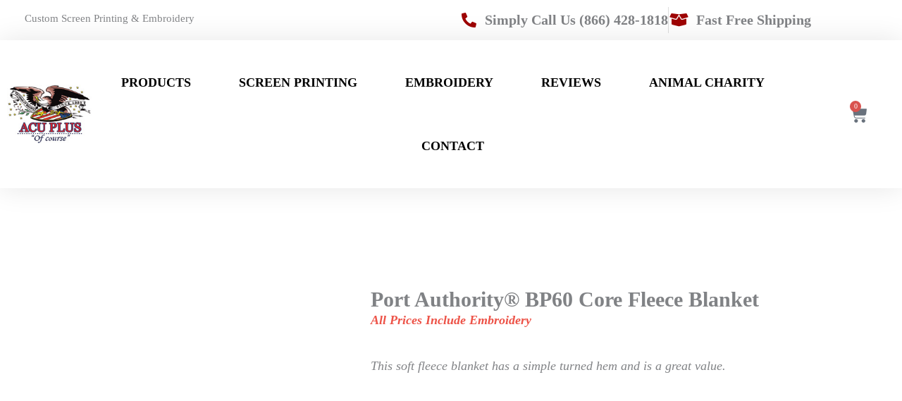

--- FILE ---
content_type: text/html; charset=UTF-8
request_url: https://www.acuplusamerica.com/product/port-authority-core-fleece-blanket-bp60/
body_size: 49994
content:
<!DOCTYPE html>
<html lang="en-US" prefix="og: https://ogp.me/ns#">
<head>
<meta charset="UTF-8">
<meta name="viewport" content="width=device-width, initial-scale=1">
	<link rel="profile" href="https://gmpg.org/xfn/11"> 
	<link rel="preload" href="https://www.acuplusamerica.com/new/wp-content/astra-local-fonts/tinos/buE1poGnedXvwj1AW3Fu0C8.woff2" as="font" type="font/woff2" crossorigin>
<!-- Search Engine Optimization by Rank Math - https://rankmath.com/ -->
<title>Port Authority® BP60 Core Fleece Blanket - ACU PLUS</title>
<meta name="description" content="All Prices Include Embroidery This soft fleece blanket has a simple turned hem and is a great value."/>
<meta name="robots" content="follow, index, max-snippet:-1, max-video-preview:-1, max-image-preview:large"/>
<link rel="canonical" href="https://www.acuplusamerica.com/product/port-authority-core-fleece-blanket-bp60/" />
<meta property="og:locale" content="en_US" />
<meta property="og:type" content="product" />
<meta property="og:title" content="Port Authority® BP60 Core Fleece Blanket - ACU PLUS" />
<meta property="og:description" content="All Prices Include Embroidery This soft fleece blanket has a simple turned hem and is a great value." />
<meta property="og:url" content="https://www.acuplusamerica.com/product/port-authority-core-fleece-blanket-bp60/" />
<meta property="og:site_name" content="ACU PLUS" />
<meta property="og:updated_time" content="2020-12-16T07:30:21-05:00" />
<meta property="og:image" content="https://www.acuplusamerica.com/new/wp-content/uploads/2019/12/BP60_stack_GA16.jpg" />
<meta property="og:image:secure_url" content="https://www.acuplusamerica.com/new/wp-content/uploads/2019/12/BP60_stack_GA16.jpg" />
<meta property="og:image:width" content="500" />
<meta property="og:image:height" content="500" />
<meta property="og:image:alt" content="Port Authority® BP60 Core Fleece Blanket" />
<meta property="og:image:type" content="image/jpeg" />
<meta property="product:availability" content="instock" />
<meta name="twitter:card" content="summary_large_image" />
<meta name="twitter:title" content="Port Authority® BP60 Core Fleece Blanket - ACU PLUS" />
<meta name="twitter:description" content="All Prices Include Embroidery This soft fleece blanket has a simple turned hem and is a great value." />
<meta name="twitter:site" content="@acuplususa" />
<meta name="twitter:creator" content="@acuplususa" />
<meta name="twitter:image" content="https://www.acuplusamerica.com/new/wp-content/uploads/2019/12/BP60_stack_GA16.jpg" />
<meta name="twitter:label1" content="Price" />
<meta name="twitter:data1" content="&#036;9.25 - &#036;19.95" />
<meta name="twitter:label2" content="Availability" />
<meta name="twitter:data2" content="In stock" />
<script type="application/ld+json" class="rank-math-schema">{"@context":"https://schema.org","@graph":[{"@type":"Place","@id":"https://www.acuplusamerica.com/#place","address":{"@type":"PostalAddress","streetAddress":"118 New South Rd.","addressLocality":"Hicksville","addressRegion":"New York","postalCode":"11801"}},{"@type":"Organization","@id":"https://www.acuplusamerica.com/#organization","name":"ACU PLUS","url":"https://www.acuplusamerica.com","sameAs":["https://www.facebook.com/ACUPLUSAmerica","https://twitter.com/acuplususa","https://www.instagram.com/acuplus/?hl=en","https://www.linkedin.com/company/acu-plus-embroidery-%26amp%3bamp%3b-screen-printing","https://www.pinterest.com/acuplus/","https://www.youtube.com/channel/UClQUw2-aEgVXTA_ShqCSInw"],"address":{"@type":"PostalAddress","streetAddress":"118 New South Rd.","addressLocality":"Hicksville","addressRegion":"New York","postalCode":"11801"},"logo":{"@type":"ImageObject","@id":"https://www.acuplusamerica.com/#logo","url":"https://www.acuplusamerica.com/new/wp-content/uploads/2015/04/acu-logo.jpg","contentUrl":"https://www.acuplusamerica.com/new/wp-content/uploads/2015/04/acu-logo.jpg","caption":"ACU PLUS","inLanguage":"en-US","width":"175","height":"122"},"contactPoint":[{"@type":"ContactPoint","telephone":"516-520-1800","contactType":"customer support"},{"@type":"ContactPoint","telephone":"877-228-1899","contactType":"customer support"},{"@type":"ContactPoint","telephone":"516-520-1800","contactType":"customer support"},{"@type":"ContactPoint","telephone":"877-228-1899","contactType":"customer support"},{"@type":"ContactPoint","telephone":"516-520-1800","contactType":"customer support"},{"@type":"ContactPoint","telephone":"877-228-1899","contactType":"customer support"}],"location":{"@id":"https://www.acuplusamerica.com/#place"}},{"@type":"WebSite","@id":"https://www.acuplusamerica.com/#website","url":"https://www.acuplusamerica.com","name":"ACU PLUS","publisher":{"@id":"https://www.acuplusamerica.com/#organization"},"inLanguage":"en-US"},{"@type":"ImageObject","@id":"https://www.acuplusamerica.com/new/wp-content/uploads/2019/12/BP60_stack_GA16.jpg","url":"https://www.acuplusamerica.com/new/wp-content/uploads/2019/12/BP60_stack_GA16.jpg","width":"500","height":"500","inLanguage":"en-US"},{"@type":"BreadcrumbList","@id":"https://www.acuplusamerica.com/product/port-authority-core-fleece-blanket-bp60/#breadcrumb","itemListElement":[{"@type":"ListItem","position":"1","item":{"@id":"https://www.acuplusamerica.com","name":"Home"}},{"@type":"ListItem","position":"2","item":{"@id":"https://www.acuplusamerica.com/product/port-authority-core-fleece-blanket-bp60/","name":"Port Authority\u00ae BP60 Core Fleece Blanket"}}]},{"@type":"ItemPage","@id":"https://www.acuplusamerica.com/product/port-authority-core-fleece-blanket-bp60/#webpage","url":"https://www.acuplusamerica.com/product/port-authority-core-fleece-blanket-bp60/","name":"Port Authority\u00ae BP60 Core Fleece Blanket - ACU PLUS","datePublished":"2019-12-16T10:32:25-05:00","dateModified":"2020-12-16T07:30:21-05:00","isPartOf":{"@id":"https://www.acuplusamerica.com/#website"},"primaryImageOfPage":{"@id":"https://www.acuplusamerica.com/new/wp-content/uploads/2019/12/BP60_stack_GA16.jpg"},"inLanguage":"en-US","breadcrumb":{"@id":"https://www.acuplusamerica.com/product/port-authority-core-fleece-blanket-bp60/#breadcrumb"}},{"@type":"Product","name":"Port Authority\u00ae BP60 Core Fleece Blanket - ACU PLUS","description":"All Prices Include Embroidery This soft fleece blanket has a simple turned hem and is a great value.","sku":"Port Authority-BP60-emb","category":"Embroidery","mainEntityOfPage":{"@id":"https://www.acuplusamerica.com/product/port-authority-core-fleece-blanket-bp60/#webpage"},"image":[{"@type":"ImageObject","url":"https://www.acuplusamerica.com/new/wp-content/uploads/2019/12/BP60_stack_GA16.jpg","height":"500","width":"500"},{"@type":"ImageObject","url":"https://www.acuplusamerica.com/new/wp-content/uploads/2019/12/BP60_vinegreen_front.jpg","height":"500","width":"500"}],"offers":{"@type":"AggregateOffer","lowPrice":"9.25","highPrice":"19.95","offerCount":"12","priceCurrency":"USD","availability":"http://schema.org/InStock","seller":{"@type":"Organization","@id":"https://www.acuplusamerica.com/","name":"ACU PLUS","url":"https://www.acuplusamerica.com","logo":"https://www.acuplusamerica.com/new/wp-content/uploads/2015/04/acu-logo.jpg"},"url":"https://www.acuplusamerica.com/product/port-authority-core-fleece-blanket-bp60/"},"color":"Black, Magnet, Rich Red, Snorkel Blue, True Navy, Vine Green","@id":"https://www.acuplusamerica.com/product/port-authority-core-fleece-blanket-bp60/#richSnippet"}]}</script>
<!-- /Rank Math WordPress SEO plugin -->

<link rel='dns-prefetch' href='//www.googletagmanager.com' />
<link rel="alternate" type="application/rss+xml" title="ACU PLUS &raquo; Feed" href="https://www.acuplusamerica.com/feed/" />
<link rel="alternate" type="application/rss+xml" title="ACU PLUS &raquo; Comments Feed" href="https://www.acuplusamerica.com/comments/feed/" />
<link rel="alternate" title="oEmbed (JSON)" type="application/json+oembed" href="https://www.acuplusamerica.com/wp-json/oembed/1.0/embed?url=https%3A%2F%2Fwww.acuplusamerica.com%2Fproduct%2Fport-authority-core-fleece-blanket-bp60%2F" />
<link rel="alternate" title="oEmbed (XML)" type="text/xml+oembed" href="https://www.acuplusamerica.com/wp-json/oembed/1.0/embed?url=https%3A%2F%2Fwww.acuplusamerica.com%2Fproduct%2Fport-authority-core-fleece-blanket-bp60%2F&#038;format=xml" />
<style id='wp-img-auto-sizes-contain-inline-css'>
img:is([sizes=auto i],[sizes^="auto," i]){contain-intrinsic-size:3000px 1500px}
/*# sourceURL=wp-img-auto-sizes-contain-inline-css */
</style>
<link rel='stylesheet' id='wc-authorize-net-cim-credit-card-checkout-block-css' href='https://www.acuplusamerica.com/new/wp-content/plugins/woocommerce-gateway-authorize-net-cim/assets/css/blocks/wc-authorize-net-cim-checkout-block.css?ver=3.10.14' media='all' />
<link rel='stylesheet' id='wc-authorize-net-cim-echeck-checkout-block-css' href='https://www.acuplusamerica.com/new/wp-content/plugins/woocommerce-gateway-authorize-net-cim/assets/css/blocks/wc-authorize-net-cim-checkout-block.css?ver=3.10.14' media='all' />
<link rel='stylesheet' id='astra-theme-css-css' href='https://www.acuplusamerica.com/new/wp-content/themes/astra/assets/css/minified/style.min.css?ver=4.12.1' media='all' />
<style id='astra-theme-css-inline-css'>
.ast-no-sidebar .entry-content .alignfull {margin-left: calc( -50vw + 50%);margin-right: calc( -50vw + 50%);max-width: 100vw;width: 100vw;}.ast-no-sidebar .entry-content .alignwide {margin-left: calc(-41vw + 50%);margin-right: calc(-41vw + 50%);max-width: unset;width: unset;}.ast-no-sidebar .entry-content .alignfull .alignfull,.ast-no-sidebar .entry-content .alignfull .alignwide,.ast-no-sidebar .entry-content .alignwide .alignfull,.ast-no-sidebar .entry-content .alignwide .alignwide,.ast-no-sidebar .entry-content .wp-block-column .alignfull,.ast-no-sidebar .entry-content .wp-block-column .alignwide{width: 100%;margin-left: auto;margin-right: auto;}.wp-block-gallery,.blocks-gallery-grid {margin: 0;}.wp-block-separator {max-width: 100px;}.wp-block-separator.is-style-wide,.wp-block-separator.is-style-dots {max-width: none;}.entry-content .has-2-columns .wp-block-column:first-child {padding-right: 10px;}.entry-content .has-2-columns .wp-block-column:last-child {padding-left: 10px;}@media (max-width: 782px) {.entry-content .wp-block-columns .wp-block-column {flex-basis: 100%;}.entry-content .has-2-columns .wp-block-column:first-child {padding-right: 0;}.entry-content .has-2-columns .wp-block-column:last-child {padding-left: 0;}}body .entry-content .wp-block-latest-posts {margin-left: 0;}body .entry-content .wp-block-latest-posts li {list-style: none;}.ast-no-sidebar .ast-container .entry-content .wp-block-latest-posts {margin-left: 0;}.ast-header-break-point .entry-content .alignwide {margin-left: auto;margin-right: auto;}.entry-content .blocks-gallery-item img {margin-bottom: auto;}.wp-block-pullquote {border-top: 4px solid #555d66;border-bottom: 4px solid #555d66;color: #40464d;}:root{--ast-post-nav-space:0;--ast-container-default-xlg-padding:6.67em;--ast-container-default-lg-padding:5.67em;--ast-container-default-slg-padding:4.34em;--ast-container-default-md-padding:3.34em;--ast-container-default-sm-padding:6.67em;--ast-container-default-xs-padding:2.4em;--ast-container-default-xxs-padding:1.4em;--ast-code-block-background:#EEEEEE;--ast-comment-inputs-background:#FAFAFA;--ast-normal-container-width:1200px;--ast-narrow-container-width:750px;--ast-blog-title-font-weight:normal;--ast-blog-meta-weight:inherit;--ast-global-color-primary:var(--ast-global-color-5);--ast-global-color-secondary:var(--ast-global-color-4);--ast-global-color-alternate-background:var(--ast-global-color-7);--ast-global-color-subtle-background:var(--ast-global-color-6);--ast-bg-style-guide:var( --ast-global-color-secondary,--ast-global-color-5 );--ast-shadow-style-guide:0px 0px 4px 0 #00000057;--ast-global-dark-bg-style:#fff;--ast-global-dark-lfs:#fbfbfb;--ast-widget-bg-color:#fafafa;--ast-wc-container-head-bg-color:#fbfbfb;--ast-title-layout-bg:#eeeeee;--ast-search-border-color:#e7e7e7;--ast-lifter-hover-bg:#e6e6e6;--ast-gallery-block-color:#000;--srfm-color-input-label:var(--ast-global-color-2);}html{font-size:93.75%;}a,.page-title{color:#000000;}a:hover,a:focus{color:#af163f;}body,button,input,select,textarea,.ast-button,.ast-custom-button{font-family:'Tinos',serif;font-weight:400;font-size:15px;font-size:1rem;}blockquote{color:#000000;}h1,h2,h3,h4,h5,h6,.entry-content :where(h1,h2,h3,h4,h5,h6),.site-title,.site-title a{font-family:'Tinos',serif;font-weight:400;}.ast-site-identity .site-title a{color:var(--ast-global-color-2);}.site-title{font-size:35px;font-size:2.3333333333333rem;display:none;}header .custom-logo-link img{max-width:135px;width:135px;}.astra-logo-svg{width:135px;}.site-header .site-description{font-size:15px;font-size:1rem;display:none;}.entry-title{font-size:40px;font-size:2.6666666666667rem;}.archive .ast-article-post .ast-article-inner,.blog .ast-article-post .ast-article-inner,.archive .ast-article-post .ast-article-inner:hover,.blog .ast-article-post .ast-article-inner:hover{overflow:hidden;}h1,.entry-content :where(h1){font-size:40px;font-size:2.6666666666667rem;font-weight:600;font-family:'Tinos',serif;line-height:1.4em;}h2,.entry-content :where(h2){font-size:30px;font-size:2rem;font-family:'Tinos',serif;line-height:1.3em;}h3,.entry-content :where(h3){font-size:25px;font-size:1.6666666666667rem;font-family:'Tinos',serif;line-height:1.3em;}h4,.entry-content :where(h4){font-size:20px;font-size:1.3333333333333rem;line-height:1.2em;font-family:'Tinos',serif;}h5,.entry-content :where(h5){font-size:18px;font-size:1.2rem;line-height:1.2em;font-family:'Tinos',serif;}h6,.entry-content :where(h6){font-size:15px;font-size:1rem;line-height:1.25em;font-family:'Tinos',serif;}::selection{background-color:#0274be;color:#ffffff;}body,h1,h2,h3,h4,h5,h6,.entry-title a,.entry-content :where(h1,h2,h3,h4,h5,h6){color:#000000;}.tagcloud a:hover,.tagcloud a:focus,.tagcloud a.current-item{color:#ffffff;border-color:#000000;background-color:#000000;}input:focus,input[type="text"]:focus,input[type="email"]:focus,input[type="url"]:focus,input[type="password"]:focus,input[type="reset"]:focus,input[type="search"]:focus,textarea:focus{border-color:#000000;}input[type="radio"]:checked,input[type=reset],input[type="checkbox"]:checked,input[type="checkbox"]:hover:checked,input[type="checkbox"]:focus:checked,input[type=range]::-webkit-slider-thumb{border-color:#000000;background-color:#000000;box-shadow:none;}.site-footer a:hover + .post-count,.site-footer a:focus + .post-count{background:#000000;border-color:#000000;}.single .nav-links .nav-previous,.single .nav-links .nav-next{color:#000000;}.entry-meta,.entry-meta *{line-height:1.45;color:#000000;}.entry-meta a:not(.ast-button):hover,.entry-meta a:not(.ast-button):hover *,.entry-meta a:not(.ast-button):focus,.entry-meta a:not(.ast-button):focus *,.page-links > .page-link,.page-links .page-link:hover,.post-navigation a:hover{color:#af163f;}#cat option,.secondary .calendar_wrap thead a,.secondary .calendar_wrap thead a:visited{color:#000000;}.secondary .calendar_wrap #today,.ast-progress-val span{background:#000000;}.secondary a:hover + .post-count,.secondary a:focus + .post-count{background:#000000;border-color:#000000;}.calendar_wrap #today > a{color:#ffffff;}.page-links .page-link,.single .post-navigation a{color:#000000;}.ast-search-menu-icon .search-form button.search-submit{padding:0 4px;}.ast-search-menu-icon form.search-form{padding-right:0;}.ast-header-search .ast-search-menu-icon.ast-dropdown-active .search-form,.ast-header-search .ast-search-menu-icon.ast-dropdown-active .search-field:focus{transition:all 0.2s;}.search-form input.search-field:focus{outline:none;}.widget-title,.widget .wp-block-heading{font-size:21px;font-size:1.4rem;color:#000000;}.single .ast-author-details .author-title{color:#af163f;}.ast-search-menu-icon.slide-search a:focus-visible:focus-visible,.astra-search-icon:focus-visible,#close:focus-visible,a:focus-visible,.ast-menu-toggle:focus-visible,.site .skip-link:focus-visible,.wp-block-loginout input:focus-visible,.wp-block-search.wp-block-search__button-inside .wp-block-search__inside-wrapper,.ast-header-navigation-arrow:focus-visible,.woocommerce .wc-proceed-to-checkout > .checkout-button:focus-visible,.woocommerce .woocommerce-MyAccount-navigation ul li a:focus-visible,.ast-orders-table__row .ast-orders-table__cell:focus-visible,.woocommerce .woocommerce-order-details .order-again > .button:focus-visible,.woocommerce .woocommerce-message a.button.wc-forward:focus-visible,.woocommerce #minus_qty:focus-visible,.woocommerce #plus_qty:focus-visible,a#ast-apply-coupon:focus-visible,.woocommerce .woocommerce-info a:focus-visible,.woocommerce .astra-shop-summary-wrap a:focus-visible,.woocommerce a.wc-forward:focus-visible,#ast-apply-coupon:focus-visible,.woocommerce-js .woocommerce-mini-cart-item a.remove:focus-visible,#close:focus-visible,.button.search-submit:focus-visible,#search_submit:focus,.normal-search:focus-visible,.ast-header-account-wrap:focus-visible,.woocommerce .ast-on-card-button.ast-quick-view-trigger:focus,.astra-cart-drawer-close:focus,.ast-single-variation:focus,.ast-woocommerce-product-gallery__image:focus,.ast-button:focus,.woocommerce-product-gallery--with-images [data-controls="prev"]:focus-visible,.woocommerce-product-gallery--with-images [data-controls="next"]:focus-visible,.ast-builder-button-wrap:has(.ast-custom-button-link:focus),.ast-builder-button-wrap .ast-custom-button-link:focus{outline-style:dotted;outline-color:inherit;outline-width:thin;}input:focus,input[type="text"]:focus,input[type="email"]:focus,input[type="url"]:focus,input[type="password"]:focus,input[type="reset"]:focus,input[type="search"]:focus,input[type="number"]:focus,textarea:focus,.wp-block-search__input:focus,[data-section="section-header-mobile-trigger"] .ast-button-wrap .ast-mobile-menu-trigger-minimal:focus,.ast-mobile-popup-drawer.active .menu-toggle-close:focus,.woocommerce-ordering select.orderby:focus,#ast-scroll-top:focus,#coupon_code:focus,.woocommerce-page #comment:focus,.woocommerce #reviews #respond input#submit:focus,.woocommerce a.add_to_cart_button:focus,.woocommerce .button.single_add_to_cart_button:focus,.woocommerce .woocommerce-cart-form button:focus,.woocommerce .woocommerce-cart-form__cart-item .quantity .qty:focus,.woocommerce .woocommerce-billing-fields .woocommerce-billing-fields__field-wrapper .woocommerce-input-wrapper > .input-text:focus,.woocommerce #order_comments:focus,.woocommerce #place_order:focus,.woocommerce .woocommerce-address-fields .woocommerce-address-fields__field-wrapper .woocommerce-input-wrapper > .input-text:focus,.woocommerce .woocommerce-MyAccount-content form button:focus,.woocommerce .woocommerce-MyAccount-content .woocommerce-EditAccountForm .woocommerce-form-row .woocommerce-Input.input-text:focus,.woocommerce .ast-woocommerce-container .woocommerce-pagination ul.page-numbers li a:focus,body #content .woocommerce form .form-row .select2-container--default .select2-selection--single:focus,#ast-coupon-code:focus,.woocommerce.woocommerce-js .quantity input[type=number]:focus,.woocommerce-js .woocommerce-mini-cart-item .quantity input[type=number]:focus,.woocommerce p#ast-coupon-trigger:focus{border-style:dotted;border-color:inherit;border-width:thin;}input{outline:none;}.woocommerce-js input[type=text]:focus,.woocommerce-js input[type=email]:focus,.woocommerce-js textarea:focus,input[type=number]:focus,.comments-area textarea#comment:focus,.comments-area textarea#comment:active,.comments-area .ast-comment-formwrap input[type="text"]:focus,.comments-area .ast-comment-formwrap input[type="text"]:active{outline-style:unset;outline-color:inherit;outline-width:thin;}.main-header-menu .menu-link,.ast-header-custom-item a{color:#000000;}.main-header-menu .menu-item:hover > .menu-link,.main-header-menu .menu-item:hover > .ast-menu-toggle,.main-header-menu .ast-masthead-custom-menu-items a:hover,.main-header-menu .menu-item.focus > .menu-link,.main-header-menu .menu-item.focus > .ast-menu-toggle,.main-header-menu .current-menu-item > .menu-link,.main-header-menu .current-menu-ancestor > .menu-link,.main-header-menu .current-menu-item > .ast-menu-toggle,.main-header-menu .current-menu-ancestor > .ast-menu-toggle{color:#000000;}.header-main-layout-3 .ast-main-header-bar-alignment{margin-right:auto;}.header-main-layout-2 .site-header-section-left .ast-site-identity{text-align:left;}.ast-logo-title-inline .site-logo-img{padding-right:1em;}.site-logo-img img{ transition:all 0.2s linear;}body .ast-oembed-container *{position:absolute;top:0;width:100%;height:100%;left:0;}body .wp-block-embed-pocket-casts .ast-oembed-container *{position:unset;}.ast-header-break-point .ast-mobile-menu-buttons-minimal.menu-toggle{background:transparent;color:#ededed;}.ast-header-break-point .ast-mobile-menu-buttons-outline.menu-toggle{background:transparent;border:1px solid #ededed;color:#ededed;}.ast-header-break-point .ast-mobile-menu-buttons-fill.menu-toggle{background:#ededed;color:#000000;}.ast-single-post-featured-section + article {margin-top: 2em;}.site-content .ast-single-post-featured-section img {width: 100%;overflow: hidden;object-fit: cover;}.site > .ast-single-related-posts-container {margin-top: 0;}@media (min-width: 769px) {.ast-desktop .ast-container--narrow {max-width: var(--ast-narrow-container-width);margin: 0 auto;}}.ast-site-header-cart .cart-container,.ast-edd-site-header-cart .ast-edd-cart-container {transition: all 0.2s linear;}.ast-site-header-cart .ast-woo-header-cart-info-wrap,.ast-edd-site-header-cart .ast-edd-header-cart-info-wrap {padding: 0 6px 0 2px;font-weight: 600;line-height: 2.7;display: inline-block;}.ast-site-header-cart i.astra-icon {font-size: 20px;font-size: 1.3em;font-style: normal;font-weight: normal;position: relative;padding: 0 2px;}.ast-site-header-cart i.astra-icon.no-cart-total:after,.ast-header-break-point.ast-header-custom-item-outside .ast-edd-header-cart-info-wrap,.ast-header-break-point.ast-header-custom-item-outside .ast-woo-header-cart-info-wrap {display: none;}.ast-site-header-cart.ast-menu-cart-fill i.astra-icon,.ast-edd-site-header-cart.ast-edd-menu-cart-fill span.astra-icon {font-size: 1.1em;}.astra-cart-drawer {position: fixed;display: block;visibility: hidden;overflow: auto;-webkit-overflow-scrolling: touch;z-index: 10000;background-color: var(--ast-global-color-primary,var(--ast-global-color-5));transform: translate3d(0,0,0);opacity: 0;will-change: transform;transition: 0.25s ease;}.woocommerce-mini-cart {position: relative;}.woocommerce-mini-cart::before {content: "";transition: .3s;}.woocommerce-mini-cart.ajax-mini-cart-qty-loading::before {position: absolute;top: 0;left: 0;right: 0;width: 100%;height: 100%;z-index: 5;background-color: var(--ast-global-color-primary,var(--ast-global-color-5));opacity: .5;}.astra-cart-drawer {width: 460px;height: 100%;left: 100%;top: 0px;opacity: 1;transform: translate3d(0%,0,0);}.astra-cart-drawer .astra-cart-drawer-header {position: absolute;width: 100%;text-align: left;text-transform: inherit;font-weight: 500;border-bottom: 1px solid var(--ast-border-color);padding: 1.34em;line-height: 1;z-index: 1;max-height: 3.5em;}.astra-cart-drawer .astra-cart-drawer-header .astra-cart-drawer-title {color: var(--ast-global-color-2);}.astra-cart-drawer .astra-cart-drawer-close .ast-close-svg {width: 22px;height: 22px;}.astra-cart-drawer .astra-cart-drawer-content,.astra-cart-drawer .astra-cart-drawer-content .widget_shopping_cart,.astra-cart-drawer .astra-cart-drawer-content .widget_shopping_cart_content {height: 100%;}.astra-cart-drawer .astra-cart-drawer-content {padding-top: 3.5em;}.astra-cart-drawer .ast-mini-cart-price-wrap .multiply-symbol{padding: 0 0.5em;}.astra-cart-drawer .astra-cart-drawer-content .woocommerce-mini-cart-item .ast-mini-cart-price-wrap {float: right;margin-top: 0.5em;max-width: 50%;}.astra-cart-drawer .astra-cart-drawer-content .woocommerce-mini-cart-item .variation {margin-top: 0.5em;margin-bottom: 0.5em;}.astra-cart-drawer .astra-cart-drawer-content .woocommerce-mini-cart-item .variation dt {font-weight: 500;}.astra-cart-drawer .astra-cart-drawer-content .widget_shopping_cart_content {display: flex;flex-direction: column;overflow: hidden;}.astra-cart-drawer .astra-cart-drawer-content .widget_shopping_cart_content ul li {min-height: 60px;}.woocommerce-js .astra-cart-drawer .astra-cart-drawer-content .woocommerce-mini-cart__total {display: flex;justify-content: space-between;padding: 0.7em 1.34em;margin-bottom: 0;}.woocommerce-js .astra-cart-drawer .astra-cart-drawer-content .woocommerce-mini-cart__total strong,.woocommerce-js .astra-cart-drawer .astra-cart-drawer-content .woocommerce-mini-cart__total .amount {width: 50%;}.astra-cart-drawer .astra-cart-drawer-content .woocommerce-mini-cart {padding: 1.3em;flex: 1;overflow: auto;}.astra-cart-drawer .astra-cart-drawer-content .woocommerce-mini-cart a.remove {width: 20px;height: 20px;line-height: 16px;}.astra-cart-drawer .astra-cart-drawer-content .woocommerce-mini-cart__total {padding: 1em 1.5em;margin: 0;text-align: center;}.astra-cart-drawer .astra-cart-drawer-content .woocommerce-mini-cart__buttons {padding: 1.34em;text-align: center;margin-bottom: 0;}.astra-cart-drawer .astra-cart-drawer-content .woocommerce-mini-cart__buttons .button.checkout {margin-right: 0;}.astra-cart-drawer .astra-cart-drawer-content .woocommerce-mini-cart__buttons a{width: 100%;}.woocommerce-js .astra-cart-drawer .astra-cart-drawer-content .woocommerce-mini-cart__buttons a:nth-last-child(1) {margin-bottom: 0;}.astra-cart-drawer .astra-cart-drawer-content .edd-cart-item {padding: .5em 2.6em .5em 1.5em;}.astra-cart-drawer .astra-cart-drawer-content .edd-cart-item .edd-remove-from-cart::after {width: 20px;height: 20px;line-height: 16px;}.astra-cart-drawer .astra-cart-drawer-content .edd-cart-number-of-items {padding: 1em 1.5em 1em 1.5em;margin-bottom: 0;text-align: center;}.astra-cart-drawer .astra-cart-drawer-content .edd_total {padding: .5em 1.5em;margin: 0;text-align: center;}.astra-cart-drawer .astra-cart-drawer-content .cart_item.edd_checkout {padding: 1em 1.5em 0;text-align: center;margin-top: 0;}.astra-cart-drawer .widget_shopping_cart_content > .woocommerce-mini-cart__empty-message {display: none;}.astra-cart-drawer .woocommerce-mini-cart__empty-message,.astra-cart-drawer .cart_item.empty {text-align: center;margin-top: 10px;}body.admin-bar .astra-cart-drawer {padding-top: 32px;}@media (max-width: 782px) {body.admin-bar .astra-cart-drawer {padding-top: 46px;}}.ast-mobile-cart-active body.ast-hfb-header {overflow: hidden;}.ast-mobile-cart-active .astra-mobile-cart-overlay {opacity: 1;cursor: pointer;visibility: visible;z-index: 999;}.ast-mini-cart-empty-wrap {display: flex;flex-wrap: wrap;height: 100%;align-items: flex-end;}.ast-mini-cart-empty-wrap > * {width: 100%;}.astra-cart-drawer-content .ast-mini-cart-empty {height: 100%;display: flex;flex-direction: column;justify-content: space-between;text-align: center;}.astra-cart-drawer-content .ast-mini-cart-empty .ast-mini-cart-message {display: flex;align-items: center;justify-content: center;height: 100%;padding: 1.34em;}@media (min-width: 546px) {.astra-cart-drawer .astra-cart-drawer-content.ast-large-view .woocommerce-mini-cart__buttons {display: flex;}.woocommerce-js .astra-cart-drawer .astra-cart-drawer-content.ast-large-view .woocommerce-mini-cart__buttons a,.woocommerce-js .astra-cart-drawer .astra-cart-drawer-content.ast-large-view .woocommerce-mini-cart__buttons a.checkout {margin-top: 0;margin-bottom: 0;}}.ast-site-header-cart .cart-container:focus-visible {display: inline-block;}.ast-site-header-cart i.astra-icon:after {content: attr(data-cart-total);position: absolute;font-family: 'Tinos',serif;font-style: normal;top: -10px;right: -12px;font-weight: bold;box-shadow: 1px 1px 3px 0px rgba(0,0,0,0.3);font-size: 11px;padding-left: 0px;padding-right: 1px;line-height: 17px;letter-spacing: -.5px;height: 18px;min-width: 18px;border-radius: 99px;text-align: center;z-index: 3;}li.woocommerce-custom-menu-item .ast-site-header-cart i.astra-icon:after,li.edd-custom-menu-item .ast-edd-site-header-cart span.astra-icon:after {padding-left: 2px;}.astra-cart-drawer .astra-cart-drawer-close {position: absolute;top: 0.5em;right: 0;border: none;margin: 0;padding: .6em 1em .4em;color: var(--ast-global-color-2);background-color: transparent;}.astra-mobile-cart-overlay {background-color: rgba(0,0,0,0.4);position: fixed;top: 0;right: 0;bottom: 0;left: 0;visibility: hidden;opacity: 0;transition: opacity 0.2s ease-in-out;}.astra-cart-drawer .astra-cart-drawer-content .edd-cart-item .edd-remove-from-cart {right: 1.2em;}.ast-header-break-point.ast-woocommerce-cart-menu.ast-hfb-header .ast-cart-menu-wrap,.ast-header-break-point.ast-hfb-header .ast-cart-menu-wrap,.ast-header-break-point .ast-edd-site-header-cart-wrap .ast-edd-cart-menu-wrap {width: auto;height: 2em;font-size: 1.4em;line-height: 2;vertical-align: middle;text-align: right;}.woocommerce-js .astra-cart-drawer .astra-cart-drawer-content .woocommerce-mini-cart__buttons .button:not(.checkout):not(.ast-continue-shopping) {margin-right: 10px;}.woocommerce-js .astra-cart-drawer .astra-cart-drawer-content .woocommerce-mini-cart__buttons .button:not(.checkout):not(.ast-continue-shopping),.ast-site-header-cart .widget_shopping_cart .buttons .button:not(.checkout),.ast-site-header-cart .ast-site-header-cart-data .ast-mini-cart-empty .woocommerce-mini-cart__buttons a.button {background-color: transparent;border-style: solid;border-width: 1px;border-color: #ededed;color: #ededed;}.woocommerce-js .astra-cart-drawer .astra-cart-drawer-content .woocommerce-mini-cart__buttons .button:not(.checkout):not(.ast-continue-shopping):hover,.ast-site-header-cart .widget_shopping_cart .buttons .button:not(.checkout):hover {border-color: #af163f;color: #af163f;}.woocommerce-js .astra-cart-drawer .astra-cart-drawer-content .woocommerce-mini-cart__buttons a.checkout {margin-left: 0;margin-top: 10px;border-style: solid;border-width: 2px;border-color: #ededed;}.woocommerce-js .astra-cart-drawer .astra-cart-drawer-content .woocommerce-mini-cart__buttons a.checkout:hover {border-color: #af163f;}.woocommerce-js .astra-cart-drawer .astra-cart-drawer-content .woocommerce-mini-cart__total strong{padding-right: .5em;text-align: left;font-weight: 500;}.woocommerce-js .astra-cart-drawer .astra-cart-drawer-content .woocommerce-mini-cart__total .amount{text-align: right;}.astra-cart-drawer.active {transform: translate3d(-100%,0,0);visibility: visible;}.ast-site-header-cart.ast-menu-cart-outline .ast-cart-menu-wrap,.ast-site-header-cart.ast-menu-cart-fill .ast-cart-menu-wrap,.ast-edd-site-header-cart.ast-edd-menu-cart-outline .ast-edd-cart-menu-wrap,.ast-edd-site-header-cart.ast-edd-menu-cart-fill .ast-edd-cart-menu-wrap {line-height: 1.8;}.ast-site-header-cart .cart-container *,.ast-edd-site-header-cart .ast-edd-cart-container * {transition: all 0s linear;}@media (max-width:768px){.astra-cart-drawer.active{width:80%;}}@media (max-width:544px){.astra-cart-drawer.active{width:100%;}}.ast-small-footer > .ast-footer-overlay{background-color:#000000;;}.footer-adv .footer-adv-overlay{border-top-style:solid;border-top-color:#7a7a7a;}@media( max-width: 420px ) {.single .nav-links .nav-previous,.single .nav-links .nav-next {width: 100%;text-align: center;}}.wp-block-buttons.aligncenter{justify-content:center;}@media (max-width:782px){.entry-content .wp-block-columns .wp-block-column{margin-left:0px;}}.wp-block-image.aligncenter{margin-left:auto;margin-right:auto;}.wp-block-table.aligncenter{margin-left:auto;margin-right:auto;}.wp-block-buttons .wp-block-button.is-style-outline .wp-block-button__link.wp-element-button,.ast-outline-button,.wp-block-uagb-buttons-child .uagb-buttons-repeater.ast-outline-button{border-color:#ededed;border-top-width:2px;border-right-width:2px;border-bottom-width:2px;border-left-width:2px;font-family:inherit;font-weight:inherit;line-height:1em;text-transform:uppercase;border-top-left-radius:10px;border-top-right-radius:10px;border-bottom-right-radius:10px;border-bottom-left-radius:10px;}.wp-block-button .wp-block-button__link.wp-element-button.is-style-outline:not(.has-background),.wp-block-button.is-style-outline>.wp-block-button__link.wp-element-button:not(.has-background),.ast-outline-button{background-color:#ededed;}.entry-content[data-ast-blocks-layout] > figure{margin-bottom:1em;}.elementor-widget-container .elementor-loop-container .e-loop-item[data-elementor-type="loop-item"]{width:100%;} .ast-desktop .review-count{margin-left:-40px;margin-right:auto;}@media (max-width:768px){.ast-left-sidebar #content > .ast-container{display:flex;flex-direction:column-reverse;width:100%;}.ast-separate-container .ast-article-post,.ast-separate-container .ast-article-single{padding:1.5em 2.14em;}.ast-author-box img.avatar{margin:20px 0 0 0;}}@media (min-width:769px){.ast-separate-container.ast-right-sidebar #primary,.ast-separate-container.ast-left-sidebar #primary{border:0;}.search-no-results.ast-separate-container #primary{margin-bottom:4em;}}.menu-toggle,button,.ast-button,.ast-custom-button,.button,input#submit,input[type="button"],input[type="submit"],input[type="reset"]{color:#000000;border-color:#ededed;background-color:#ededed;border-top-left-radius:10px;border-top-right-radius:10px;border-bottom-right-radius:10px;border-bottom-left-radius:10px;padding-top:10px;padding-right:40px;padding-bottom:10px;padding-left:40px;font-family:inherit;font-weight:inherit;text-transform:uppercase;}button:focus,.menu-toggle:hover,button:hover,.ast-button:hover,.ast-custom-button:hover .button:hover,.ast-custom-button:hover,input[type=reset]:hover,input[type=reset]:focus,input#submit:hover,input#submit:focus,input[type="button"]:hover,input[type="button"]:focus,input[type="submit"]:hover,input[type="submit"]:focus{color:#ffffff;background-color:#af163f;border-color:#af163f;}@media (max-width:768px){.ast-mobile-header-stack .main-header-bar .ast-search-menu-icon{display:inline-block;}.ast-header-break-point.ast-header-custom-item-outside .ast-mobile-header-stack .main-header-bar .ast-search-icon{margin:0;}.ast-comment-avatar-wrap img{max-width:2.5em;}.ast-comment-meta{padding:0 1.8888em 1.3333em;}.ast-separate-container .ast-comment-list li.depth-1{padding:1.5em 2.14em;}.ast-separate-container .comment-respond{padding:2em 2.14em;}}@media (min-width:544px){.ast-container{max-width:100%;}}@media (max-width:544px){.ast-separate-container .ast-article-post,.ast-separate-container .ast-article-single,.ast-separate-container .comments-title,.ast-separate-container .ast-archive-description{padding:1.5em 1em;}.ast-separate-container #content .ast-container{padding-left:0.54em;padding-right:0.54em;}.ast-separate-container .ast-comment-list .bypostauthor{padding:.5em;}.ast-search-menu-icon.ast-dropdown-active .search-field{width:170px;}.site-branding img,.site-header .site-logo-img .custom-logo-link img{max-width:100%;}} #ast-mobile-header .ast-site-header-cart-li a{pointer-events:none;}body,.ast-separate-container{background-color:#ffffff;background-image:none;}.ast-no-sidebar.ast-separate-container .entry-content .alignfull {margin-left: -6.67em;margin-right: -6.67em;width: auto;}@media (max-width: 1200px) {.ast-no-sidebar.ast-separate-container .entry-content .alignfull {margin-left: -2.4em;margin-right: -2.4em;}}@media (max-width: 768px) {.ast-no-sidebar.ast-separate-container .entry-content .alignfull {margin-left: -2.14em;margin-right: -2.14em;}}@media (max-width: 544px) {.ast-no-sidebar.ast-separate-container .entry-content .alignfull {margin-left: -1em;margin-right: -1em;}}.ast-no-sidebar.ast-separate-container .entry-content .alignwide {margin-left: -20px;margin-right: -20px;}.ast-no-sidebar.ast-separate-container .entry-content .wp-block-column .alignfull,.ast-no-sidebar.ast-separate-container .entry-content .wp-block-column .alignwide {margin-left: auto;margin-right: auto;width: 100%;}@media (max-width:768px){.site-title{display:none;}.site-header .site-description{display:none;}h1,.entry-content :where(h1){font-size:30px;}h2,.entry-content :where(h2){font-size:25px;}h3,.entry-content :where(h3){font-size:20px;}.astra-logo-svg{width:116px;}header .custom-logo-link img,.ast-header-break-point .site-logo-img .custom-mobile-logo-link img{max-width:116px;width:116px;}}@media (max-width:544px){.site-title{display:none;}.site-header .site-description{display:none;}h1,.entry-content :where(h1){font-size:30px;}h2,.entry-content :where(h2){font-size:25px;}h3,.entry-content :where(h3){font-size:20px;}header .custom-logo-link img,.ast-header-break-point .site-branding img,.ast-header-break-point .custom-logo-link img{max-width:98px;width:98px;}.astra-logo-svg{width:98px;}.ast-header-break-point .site-logo-img .custom-mobile-logo-link img{max-width:98px;}}@media (max-width:768px){html{font-size:85.5%;}}@media (max-width:544px){html{font-size:85.5%;}}@media (min-width:769px){.ast-container{max-width:1240px;}}@font-face {font-family: "Astra";src: url(https://www.acuplusamerica.com/new/wp-content/themes/astra/assets/fonts/astra.woff) format("woff"),url(https://www.acuplusamerica.com/new/wp-content/themes/astra/assets/fonts/astra.ttf) format("truetype"),url(https://www.acuplusamerica.com/new/wp-content/themes/astra/assets/fonts/astra.svg#astra) format("svg");font-weight: normal;font-style: normal;font-display: fallback;}@media (max-width:921px) {.main-header-bar .main-header-bar-navigation{display:none;}}@media (min-width:769px){.blog .site-content > .ast-container,.archive .site-content > .ast-container,.search .site-content > .ast-container{max-width:1206px;}}@media (min-width:769px){.single-post .site-content > .ast-container{max-width:1200px;}}.ast-desktop .main-header-menu.submenu-with-border .sub-menu,.ast-desktop .main-header-menu.submenu-with-border .astra-full-megamenu-wrapper{border-color:#0274be;}.ast-desktop .main-header-menu.submenu-with-border .sub-menu{border-top-width:2px;border-style:solid;}.ast-desktop .main-header-menu.submenu-with-border .sub-menu .sub-menu{top:-2px;}.ast-desktop .main-header-menu.submenu-with-border .sub-menu .menu-link,.ast-desktop .main-header-menu.submenu-with-border .children .menu-link{border-bottom-width:0px;border-style:solid;border-color:#eaeaea;}@media (min-width:769px){.main-header-menu .sub-menu .menu-item.ast-left-align-sub-menu:hover > .sub-menu,.main-header-menu .sub-menu .menu-item.ast-left-align-sub-menu.focus > .sub-menu{margin-left:-0px;}}.ast-small-footer{border-top-style:solid;border-top-width:1px;border-top-color:#7a7a7a;}.site .comments-area{padding-bottom:3em;}.ast-header-break-point.ast-header-custom-item-inside .main-header-bar .main-header-bar-navigation .ast-search-icon {display: none;}.ast-header-break-point.ast-header-custom-item-inside .main-header-bar .ast-search-menu-icon .search-form {padding: 0;display: block;overflow: hidden;}.ast-header-break-point .ast-header-custom-item .widget:last-child {margin-bottom: 1em;}.ast-header-custom-item .widget {margin: 0.5em;display: inline-block;vertical-align: middle;}.ast-header-custom-item .widget p {margin-bottom: 0;}.ast-header-custom-item .widget li {width: auto;}.ast-header-custom-item-inside .button-custom-menu-item .menu-link {display: none;}.ast-header-custom-item-inside.ast-header-break-point .button-custom-menu-item .ast-custom-button-link {display: none;}.ast-header-custom-item-inside.ast-header-break-point .button-custom-menu-item .menu-link {display: block;}.ast-header-break-point.ast-header-custom-item-outside .main-header-bar .ast-search-icon {margin-right: 1em;}.ast-header-break-point.ast-header-custom-item-inside .main-header-bar .ast-search-menu-icon .search-field,.ast-header-break-point.ast-header-custom-item-inside .main-header-bar .ast-search-menu-icon.ast-inline-search .search-field {width: 100%;padding-right: 5.5em;}.ast-header-break-point.ast-header-custom-item-inside .main-header-bar .ast-search-menu-icon .search-submit {display: block;position: absolute;height: 100%;top: 0;right: 0;padding: 0 1em;border-radius: 0;}.ast-header-break-point .ast-header-custom-item .ast-masthead-custom-menu-items {padding-left: 20px;padding-right: 20px;margin-bottom: 1em;margin-top: 1em;}.ast-header-custom-item-inside.ast-header-break-point .button-custom-menu-item {padding-left: 0;padding-right: 0;margin-top: 0;margin-bottom: 0;}.astra-icon-down_arrow::after {content: "\e900";font-family: Astra;}.astra-icon-close::after {content: "\e5cd";font-family: Astra;}.astra-icon-drag_handle::after {content: "\e25d";font-family: Astra;}.astra-icon-format_align_justify::after {content: "\e235";font-family: Astra;}.astra-icon-menu::after {content: "\e5d2";font-family: Astra;}.astra-icon-reorder::after {content: "\e8fe";font-family: Astra;}.astra-icon-search::after {content: "\e8b6";font-family: Astra;}.astra-icon-zoom_in::after {content: "\e56b";font-family: Astra;}.astra-icon-check-circle::after {content: "\e901";font-family: Astra;}.astra-icon-shopping-cart::after {content: "\f07a";font-family: Astra;}.astra-icon-shopping-bag::after {content: "\f290";font-family: Astra;}.astra-icon-shopping-basket::after {content: "\f291";font-family: Astra;}.astra-icon-circle-o::after {content: "\e903";font-family: Astra;}.astra-icon-certificate::after {content: "\e902";font-family: Astra;}blockquote {padding: 1.2em;}:root .has-ast-global-color-0-color{color:var(--ast-global-color-0);}:root .has-ast-global-color-0-background-color{background-color:var(--ast-global-color-0);}:root .wp-block-button .has-ast-global-color-0-color{color:var(--ast-global-color-0);}:root .wp-block-button .has-ast-global-color-0-background-color{background-color:var(--ast-global-color-0);}:root .has-ast-global-color-1-color{color:var(--ast-global-color-1);}:root .has-ast-global-color-1-background-color{background-color:var(--ast-global-color-1);}:root .wp-block-button .has-ast-global-color-1-color{color:var(--ast-global-color-1);}:root .wp-block-button .has-ast-global-color-1-background-color{background-color:var(--ast-global-color-1);}:root .has-ast-global-color-2-color{color:var(--ast-global-color-2);}:root .has-ast-global-color-2-background-color{background-color:var(--ast-global-color-2);}:root .wp-block-button .has-ast-global-color-2-color{color:var(--ast-global-color-2);}:root .wp-block-button .has-ast-global-color-2-background-color{background-color:var(--ast-global-color-2);}:root .has-ast-global-color-3-color{color:var(--ast-global-color-3);}:root .has-ast-global-color-3-background-color{background-color:var(--ast-global-color-3);}:root .wp-block-button .has-ast-global-color-3-color{color:var(--ast-global-color-3);}:root .wp-block-button .has-ast-global-color-3-background-color{background-color:var(--ast-global-color-3);}:root .has-ast-global-color-4-color{color:var(--ast-global-color-4);}:root .has-ast-global-color-4-background-color{background-color:var(--ast-global-color-4);}:root .wp-block-button .has-ast-global-color-4-color{color:var(--ast-global-color-4);}:root .wp-block-button .has-ast-global-color-4-background-color{background-color:var(--ast-global-color-4);}:root .has-ast-global-color-5-color{color:var(--ast-global-color-5);}:root .has-ast-global-color-5-background-color{background-color:var(--ast-global-color-5);}:root .wp-block-button .has-ast-global-color-5-color{color:var(--ast-global-color-5);}:root .wp-block-button .has-ast-global-color-5-background-color{background-color:var(--ast-global-color-5);}:root .has-ast-global-color-6-color{color:var(--ast-global-color-6);}:root .has-ast-global-color-6-background-color{background-color:var(--ast-global-color-6);}:root .wp-block-button .has-ast-global-color-6-color{color:var(--ast-global-color-6);}:root .wp-block-button .has-ast-global-color-6-background-color{background-color:var(--ast-global-color-6);}:root .has-ast-global-color-7-color{color:var(--ast-global-color-7);}:root .has-ast-global-color-7-background-color{background-color:var(--ast-global-color-7);}:root .wp-block-button .has-ast-global-color-7-color{color:var(--ast-global-color-7);}:root .wp-block-button .has-ast-global-color-7-background-color{background-color:var(--ast-global-color-7);}:root .has-ast-global-color-8-color{color:var(--ast-global-color-8);}:root .has-ast-global-color-8-background-color{background-color:var(--ast-global-color-8);}:root .wp-block-button .has-ast-global-color-8-color{color:var(--ast-global-color-8);}:root .wp-block-button .has-ast-global-color-8-background-color{background-color:var(--ast-global-color-8);}:root{--ast-global-color-0:#0170B9;--ast-global-color-1:#3a3a3a;--ast-global-color-2:#3a3a3a;--ast-global-color-3:#4B4F58;--ast-global-color-4:#F5F5F5;--ast-global-color-5:#FFFFFF;--ast-global-color-6:#E5E5E5;--ast-global-color-7:#424242;--ast-global-color-8:#000000;}:root {--ast-border-color : #dddddd;}#masthead .ast-container,.ast-header-breadcrumb .ast-container{max-width:100%;padding-left:35px;padding-right:35px;}@media (max-width:921px){#masthead .ast-container,.ast-header-breadcrumb .ast-container{padding-left:20px;padding-right:20px;}}.ast-header-break-point.ast-header-custom-item-inside .main-header-bar .main-header-bar-navigation .ast-search-icon {display: none;}.ast-header-break-point.ast-header-custom-item-inside .main-header-bar .ast-search-menu-icon .search-form {padding: 0;display: block;overflow: hidden;}.ast-header-break-point .ast-header-custom-item .widget:last-child {margin-bottom: 1em;}.ast-header-custom-item .widget {margin: 0.5em;display: inline-block;vertical-align: middle;}.ast-header-custom-item .widget p {margin-bottom: 0;}.ast-header-custom-item .widget li {width: auto;}.ast-header-custom-item-inside .button-custom-menu-item .menu-link {display: none;}.ast-header-custom-item-inside.ast-header-break-point .button-custom-menu-item .ast-custom-button-link {display: none;}.ast-header-custom-item-inside.ast-header-break-point .button-custom-menu-item .menu-link {display: block;}.ast-header-break-point.ast-header-custom-item-outside .main-header-bar .ast-search-icon {margin-right: 1em;}.ast-header-break-point.ast-header-custom-item-inside .main-header-bar .ast-search-menu-icon .search-field,.ast-header-break-point.ast-header-custom-item-inside .main-header-bar .ast-search-menu-icon.ast-inline-search .search-field {width: 100%;padding-right: 5.5em;}.ast-header-break-point.ast-header-custom-item-inside .main-header-bar .ast-search-menu-icon .search-submit {display: block;position: absolute;height: 100%;top: 0;right: 0;padding: 0 1em;border-radius: 0;}.ast-header-break-point .ast-header-custom-item .ast-masthead-custom-menu-items {padding-left: 20px;padding-right: 20px;margin-bottom: 1em;margin-top: 1em;}.ast-header-custom-item-inside.ast-header-break-point .button-custom-menu-item {padding-left: 0;padding-right: 0;margin-top: 0;margin-bottom: 0;}.astra-icon-down_arrow::after {content: "\e900";font-family: Astra;}.astra-icon-close::after {content: "\e5cd";font-family: Astra;}.astra-icon-drag_handle::after {content: "\e25d";font-family: Astra;}.astra-icon-format_align_justify::after {content: "\e235";font-family: Astra;}.astra-icon-menu::after {content: "\e5d2";font-family: Astra;}.astra-icon-reorder::after {content: "\e8fe";font-family: Astra;}.astra-icon-search::after {content: "\e8b6";font-family: Astra;}.astra-icon-zoom_in::after {content: "\e56b";font-family: Astra;}.astra-icon-check-circle::after {content: "\e901";font-family: Astra;}.astra-icon-shopping-cart::after {content: "\f07a";font-family: Astra;}.astra-icon-shopping-bag::after {content: "\f290";font-family: Astra;}.astra-icon-shopping-basket::after {content: "\f291";font-family: Astra;}.astra-icon-circle-o::after {content: "\e903";font-family: Astra;}.astra-icon-certificate::after {content: "\e902";font-family: Astra;}blockquote {padding: 1.2em;}:root .has-ast-global-color-0-color{color:var(--ast-global-color-0);}:root .has-ast-global-color-0-background-color{background-color:var(--ast-global-color-0);}:root .wp-block-button .has-ast-global-color-0-color{color:var(--ast-global-color-0);}:root .wp-block-button .has-ast-global-color-0-background-color{background-color:var(--ast-global-color-0);}:root .has-ast-global-color-1-color{color:var(--ast-global-color-1);}:root .has-ast-global-color-1-background-color{background-color:var(--ast-global-color-1);}:root .wp-block-button .has-ast-global-color-1-color{color:var(--ast-global-color-1);}:root .wp-block-button .has-ast-global-color-1-background-color{background-color:var(--ast-global-color-1);}:root .has-ast-global-color-2-color{color:var(--ast-global-color-2);}:root .has-ast-global-color-2-background-color{background-color:var(--ast-global-color-2);}:root .wp-block-button .has-ast-global-color-2-color{color:var(--ast-global-color-2);}:root .wp-block-button .has-ast-global-color-2-background-color{background-color:var(--ast-global-color-2);}:root .has-ast-global-color-3-color{color:var(--ast-global-color-3);}:root .has-ast-global-color-3-background-color{background-color:var(--ast-global-color-3);}:root .wp-block-button .has-ast-global-color-3-color{color:var(--ast-global-color-3);}:root .wp-block-button .has-ast-global-color-3-background-color{background-color:var(--ast-global-color-3);}:root .has-ast-global-color-4-color{color:var(--ast-global-color-4);}:root .has-ast-global-color-4-background-color{background-color:var(--ast-global-color-4);}:root .wp-block-button .has-ast-global-color-4-color{color:var(--ast-global-color-4);}:root .wp-block-button .has-ast-global-color-4-background-color{background-color:var(--ast-global-color-4);}:root .has-ast-global-color-5-color{color:var(--ast-global-color-5);}:root .has-ast-global-color-5-background-color{background-color:var(--ast-global-color-5);}:root .wp-block-button .has-ast-global-color-5-color{color:var(--ast-global-color-5);}:root .wp-block-button .has-ast-global-color-5-background-color{background-color:var(--ast-global-color-5);}:root .has-ast-global-color-6-color{color:var(--ast-global-color-6);}:root .has-ast-global-color-6-background-color{background-color:var(--ast-global-color-6);}:root .wp-block-button .has-ast-global-color-6-color{color:var(--ast-global-color-6);}:root .wp-block-button .has-ast-global-color-6-background-color{background-color:var(--ast-global-color-6);}:root .has-ast-global-color-7-color{color:var(--ast-global-color-7);}:root .has-ast-global-color-7-background-color{background-color:var(--ast-global-color-7);}:root .wp-block-button .has-ast-global-color-7-color{color:var(--ast-global-color-7);}:root .wp-block-button .has-ast-global-color-7-background-color{background-color:var(--ast-global-color-7);}:root .has-ast-global-color-8-color{color:var(--ast-global-color-8);}:root .has-ast-global-color-8-background-color{background-color:var(--ast-global-color-8);}:root .wp-block-button .has-ast-global-color-8-color{color:var(--ast-global-color-8);}:root .wp-block-button .has-ast-global-color-8-background-color{background-color:var(--ast-global-color-8);}:root{--ast-global-color-0:#0170B9;--ast-global-color-1:#3a3a3a;--ast-global-color-2:#3a3a3a;--ast-global-color-3:#4B4F58;--ast-global-color-4:#F5F5F5;--ast-global-color-5:#FFFFFF;--ast-global-color-6:#E5E5E5;--ast-global-color-7:#424242;--ast-global-color-8:#000000;}:root {--ast-border-color : #dddddd;}#masthead .ast-container,.ast-header-breadcrumb .ast-container{max-width:100%;padding-left:35px;padding-right:35px;}@media (max-width:921px){#masthead .ast-container,.ast-header-breadcrumb .ast-container{padding-left:20px;padding-right:20px;}}.ast-breadcrumbs .trail-browse,.ast-breadcrumbs .trail-items,.ast-breadcrumbs .trail-items li{display:inline-block;margin:0;padding:0;border:none;background:inherit;text-indent:0;text-decoration:none;}.ast-breadcrumbs .trail-browse{font-size:inherit;font-style:inherit;font-weight:inherit;color:inherit;}.ast-breadcrumbs .trail-items{list-style:none;}.trail-items li::after{padding:0 0.3em;content:"\00bb";}.trail-items li:last-of-type::after{display:none;}h1,h2,h3,h4,h5,h6,.entry-content :where(h1,h2,h3,h4,h5,h6){color:#000000;}.elementor-posts-container [CLASS*="ast-width-"]{width:100%;}.elementor-template-full-width .ast-container{display:block;}.elementor-screen-only,.screen-reader-text,.screen-reader-text span,.ui-helper-hidden-accessible{top:0 !important;}@media (max-width:544px){.elementor-element .elementor-wc-products .woocommerce[class*="columns-"] ul.products li.product{width:auto;margin:0;}.elementor-element .woocommerce .woocommerce-result-count{float:none;}}.ast-header-break-point .main-header-bar{border-bottom-width:0px;border-bottom-color:#ffffff;}@media (min-width:769px){.main-header-bar{border-bottom-width:0px;border-bottom-color:#ffffff;}}.main-header-menu .menu-item,#astra-footer-menu .menu-item,.main-header-bar .ast-masthead-custom-menu-items{-js-display:flex;display:flex;-webkit-box-pack:center;-webkit-justify-content:center;-moz-box-pack:center;-ms-flex-pack:center;justify-content:center;-webkit-box-orient:vertical;-webkit-box-direction:normal;-webkit-flex-direction:column;-moz-box-orient:vertical;-moz-box-direction:normal;-ms-flex-direction:column;flex-direction:column;}.main-header-menu > .menu-item > .menu-link,#astra-footer-menu > .menu-item > .menu-link{height:100%;-webkit-box-align:center;-webkit-align-items:center;-moz-box-align:center;-ms-flex-align:center;align-items:center;-js-display:flex;display:flex;}.ast-primary-menu-disabled .main-header-bar .ast-masthead-custom-menu-items{flex:unset;}.header-main-layout-1 .ast-flex.main-header-container,.header-main-layout-3 .ast-flex.main-header-container{-webkit-align-content:center;-ms-flex-line-pack:center;align-content:center;-webkit-box-align:center;-webkit-align-items:center;-moz-box-align:center;-ms-flex-align:center;align-items:center;}.main-header-menu .sub-menu .menu-item.menu-item-has-children > .menu-link:after{position:absolute;right:1em;top:50%;transform:translate(0,-50%) rotate(270deg);}.ast-header-break-point .main-header-bar .main-header-bar-navigation .page_item_has_children > .ast-menu-toggle::before,.ast-header-break-point .main-header-bar .main-header-bar-navigation .menu-item-has-children > .ast-menu-toggle::before,.ast-mobile-popup-drawer .main-header-bar-navigation .menu-item-has-children>.ast-menu-toggle::before,.ast-header-break-point .ast-mobile-header-wrap .main-header-bar-navigation .menu-item-has-children > .ast-menu-toggle::before{font-weight:bold;content:"\e900";font-family:Astra;text-decoration:inherit;display:inline-block;}.ast-header-break-point .main-navigation ul.sub-menu .menu-item .menu-link:before{content:"\e900";font-family:Astra;font-size:.65em;text-decoration:inherit;display:inline-block;transform:translate(0,-2px) rotateZ(270deg);margin-right:5px;}.widget_search .search-form:after{font-family:Astra;font-size:1.2em;font-weight:normal;content:"\e8b6";position:absolute;top:50%;right:15px;transform:translate(0,-50%);}.astra-search-icon::before{content:"\e8b6";font-family:Astra;font-style:normal;font-weight:normal;text-decoration:inherit;text-align:center;-webkit-font-smoothing:antialiased;-moz-osx-font-smoothing:grayscale;z-index:3;}.main-header-bar .main-header-bar-navigation .page_item_has_children > a:after,.main-header-bar .main-header-bar-navigation .menu-item-has-children > a:after,.menu-item-has-children .ast-header-navigation-arrow:after{content:"\e900";display:inline-block;font-family:Astra;font-size:.6rem;font-weight:bold;text-rendering:auto;-webkit-font-smoothing:antialiased;-moz-osx-font-smoothing:grayscale;margin-left:10px;line-height:normal;}.menu-item-has-children .sub-menu .ast-header-navigation-arrow:after{margin-left:0;}.ast-mobile-popup-drawer .main-header-bar-navigation .ast-submenu-expanded>.ast-menu-toggle::before{transform:rotateX(180deg);}.ast-header-break-point .main-header-bar-navigation .menu-item-has-children > .menu-link:after{display:none;}@media (min-width:769px){.ast-builder-menu .main-navigation > ul > li:last-child a{margin-right:0;}}.ast-separate-container .ast-article-inner{background-color:var(--ast-global-color-5);background-image:none;}@media (max-width:768px){.ast-separate-container .ast-article-inner{background-color:var(--ast-global-color-5);background-image:none;}}@media (max-width:544px){.ast-separate-container .ast-article-inner{background-color:var(--ast-global-color-5);background-image:none;}}.ast-separate-container .ast-article-single:not(.ast-related-post),.woocommerce.ast-separate-container .ast-woocommerce-container,.ast-separate-container .error-404,.ast-separate-container .no-results,.single.ast-separate-container.ast-author-meta,.ast-separate-container .related-posts-title-wrapper,.ast-separate-container .comments-count-wrapper,.ast-box-layout.ast-plain-container .site-content,.ast-padded-layout.ast-plain-container .site-content,.ast-separate-container .ast-archive-description,.ast-separate-container .comments-area .comment-respond,.ast-separate-container .comments-area .ast-comment-list li,.ast-separate-container .comments-area .comments-title{background-color:var(--ast-global-color-5);background-image:none;}@media (max-width:768px){.ast-separate-container .ast-article-single:not(.ast-related-post),.woocommerce.ast-separate-container .ast-woocommerce-container,.ast-separate-container .error-404,.ast-separate-container .no-results,.single.ast-separate-container.ast-author-meta,.ast-separate-container .related-posts-title-wrapper,.ast-separate-container .comments-count-wrapper,.ast-box-layout.ast-plain-container .site-content,.ast-padded-layout.ast-plain-container .site-content,.ast-separate-container .ast-archive-description{background-color:var(--ast-global-color-5);background-image:none;}}@media (max-width:544px){.ast-separate-container .ast-article-single:not(.ast-related-post),.woocommerce.ast-separate-container .ast-woocommerce-container,.ast-separate-container .error-404,.ast-separate-container .no-results,.single.ast-separate-container.ast-author-meta,.ast-separate-container .related-posts-title-wrapper,.ast-separate-container .comments-count-wrapper,.ast-box-layout.ast-plain-container .site-content,.ast-padded-layout.ast-plain-container .site-content,.ast-separate-container .ast-archive-description{background-color:var(--ast-global-color-5);background-image:none;}}.ast-separate-container.ast-two-container #secondary .widget{background-color:var(--ast-global-color-5);background-image:none;}@media (max-width:768px){.ast-separate-container.ast-two-container #secondary .widget{background-color:var(--ast-global-color-5);background-image:none;}}@media (max-width:544px){.ast-separate-container.ast-two-container #secondary .widget{background-color:var(--ast-global-color-5);background-image:none;}}:root{--e-global-color-astglobalcolor0:#0170B9;--e-global-color-astglobalcolor1:#3a3a3a;--e-global-color-astglobalcolor2:#3a3a3a;--e-global-color-astglobalcolor3:#4B4F58;--e-global-color-astglobalcolor4:#F5F5F5;--e-global-color-astglobalcolor5:#FFFFFF;--e-global-color-astglobalcolor6:#E5E5E5;--e-global-color-astglobalcolor7:#424242;--e-global-color-astglobalcolor8:#000000;}.woocommerce-js .woocommerce-mini-cart{margin-inline-start:0;list-style:none;padding:1.3em;flex:1;overflow:auto;position:relative;}.woocommerce-js .widget_shopping_cart_content ul li.mini_cart_item{min-height:60px;padding-top:1.2em;padding-bottom:1.2em;padding-left:5em;padding-right:0;}.woocommerce-js .woocommerce-mini-cart-item .ast-mini-cart-price-wrap{float:right;margin-top:0.5em;position:absolute;left:auto;right:0;top:3.5em;}.woocommerce-js .widget_shopping_cart_content a.remove{position:absolute;left:auto;right:0;}.woocommerce-js .woocommerce-mini-cart__total{display:flex;justify-content:space-between;padding:0.7em 0;margin-bottom:0;font-size:16px;border-top:1px solid var(--ast-border-color);border-bottom:1px solid var(--ast-border-color);}.woocommerce-mini-cart__buttons{display:flex;flex-direction:column;gap:20px;padding-top:1.34em;}.woocommerce-mini-cart__buttons .button{text-align:center;font-weight:500;font-size:16px;}.woocommerce-js ul.product_list_widget li a img{top:52%;}.ast-mini-cart-empty .ast-mini-cart-message{display:none;}.ast-desktop .astra-menu-animation-slide-up>.menu-item>.astra-full-megamenu-wrapper,.ast-desktop .astra-menu-animation-slide-up>.menu-item>.sub-menu,.ast-desktop .astra-menu-animation-slide-up>.menu-item>.sub-menu .sub-menu{opacity:0;visibility:hidden;transform:translateY(.5em);transition:visibility .2s ease,transform .2s ease}.ast-desktop .astra-menu-animation-slide-up>.menu-item .menu-item.focus>.sub-menu,.ast-desktop .astra-menu-animation-slide-up>.menu-item .menu-item:hover>.sub-menu,.ast-desktop .astra-menu-animation-slide-up>.menu-item.focus>.astra-full-megamenu-wrapper,.ast-desktop .astra-menu-animation-slide-up>.menu-item.focus>.sub-menu,.ast-desktop .astra-menu-animation-slide-up>.menu-item:hover>.astra-full-megamenu-wrapper,.ast-desktop .astra-menu-animation-slide-up>.menu-item:hover>.sub-menu{opacity:1;visibility:visible;transform:translateY(0);transition:opacity .2s ease,visibility .2s ease,transform .2s ease}.ast-desktop .astra-menu-animation-slide-up>.full-width-mega.menu-item.focus>.astra-full-megamenu-wrapper,.ast-desktop .astra-menu-animation-slide-up>.full-width-mega.menu-item:hover>.astra-full-megamenu-wrapper{-js-display:flex;display:flex}.ast-desktop .astra-menu-animation-slide-down>.menu-item>.astra-full-megamenu-wrapper,.ast-desktop .astra-menu-animation-slide-down>.menu-item>.sub-menu,.ast-desktop .astra-menu-animation-slide-down>.menu-item>.sub-menu .sub-menu{opacity:0;visibility:hidden;transform:translateY(-.5em);transition:visibility .2s ease,transform .2s ease}.ast-desktop .astra-menu-animation-slide-down>.menu-item .menu-item.focus>.sub-menu,.ast-desktop .astra-menu-animation-slide-down>.menu-item .menu-item:hover>.sub-menu,.ast-desktop .astra-menu-animation-slide-down>.menu-item.focus>.astra-full-megamenu-wrapper,.ast-desktop .astra-menu-animation-slide-down>.menu-item.focus>.sub-menu,.ast-desktop .astra-menu-animation-slide-down>.menu-item:hover>.astra-full-megamenu-wrapper,.ast-desktop .astra-menu-animation-slide-down>.menu-item:hover>.sub-menu{opacity:1;visibility:visible;transform:translateY(0);transition:opacity .2s ease,visibility .2s ease,transform .2s ease}.ast-desktop .astra-menu-animation-slide-down>.full-width-mega.menu-item.focus>.astra-full-megamenu-wrapper,.ast-desktop .astra-menu-animation-slide-down>.full-width-mega.menu-item:hover>.astra-full-megamenu-wrapper{-js-display:flex;display:flex}.ast-desktop .astra-menu-animation-fade>.menu-item>.astra-full-megamenu-wrapper,.ast-desktop .astra-menu-animation-fade>.menu-item>.sub-menu,.ast-desktop .astra-menu-animation-fade>.menu-item>.sub-menu .sub-menu{opacity:0;visibility:hidden;transition:opacity ease-in-out .3s}.ast-desktop .astra-menu-animation-fade>.menu-item .menu-item.focus>.sub-menu,.ast-desktop .astra-menu-animation-fade>.menu-item .menu-item:hover>.sub-menu,.ast-desktop .astra-menu-animation-fade>.menu-item.focus>.astra-full-megamenu-wrapper,.ast-desktop .astra-menu-animation-fade>.menu-item.focus>.sub-menu,.ast-desktop .astra-menu-animation-fade>.menu-item:hover>.astra-full-megamenu-wrapper,.ast-desktop .astra-menu-animation-fade>.menu-item:hover>.sub-menu{opacity:1;visibility:visible;transition:opacity ease-in-out .3s}.ast-desktop .astra-menu-animation-fade>.full-width-mega.menu-item.focus>.astra-full-megamenu-wrapper,.ast-desktop .astra-menu-animation-fade>.full-width-mega.menu-item:hover>.astra-full-megamenu-wrapper{-js-display:flex;display:flex}.ast-desktop .menu-item.ast-menu-hover>.sub-menu.toggled-on{opacity:1;visibility:visible}
/*# sourceURL=astra-theme-css-inline-css */
</style>
<link rel='stylesheet' id='astra-google-fonts-css' href='https://www.acuplusamerica.com/new/wp-content/astra-local-fonts/astra-local-fonts.css?ver=4.12.1' media='all' />
<link rel='stylesheet' id='themecomplete-epo-css' href='https://www.acuplusamerica.com/new/wp-content/plugins/woocommerce-tm-extra-product-options/assets/css/epo.min.css?ver=7.5.6' media='all' />
<link rel='stylesheet' id='themecomplete-epo-smallscreen-css' href='https://www.acuplusamerica.com/new/wp-content/plugins/woocommerce-tm-extra-product-options/assets/css/tm-epo-smallscreen.min.css?ver=7.5.6' media='only screen and (max-width: 768px)' />
<style id='themecomplete-styles-header-inline-css'>
:root {--tcgaprow: 15px;--tcgapcolumn: 15px;}form .variations{display:none;}
/*# sourceURL=themecomplete-styles-header-inline-css */
</style>
<style id='wp-emoji-styles-inline-css'>

	img.wp-smiley, img.emoji {
		display: inline !important;
		border: none !important;
		box-shadow: none !important;
		height: 1em !important;
		width: 1em !important;
		margin: 0 0.07em !important;
		vertical-align: -0.1em !important;
		background: none !important;
		padding: 0 !important;
	}
/*# sourceURL=wp-emoji-styles-inline-css */
</style>
<link rel='stylesheet' id='wp-block-library-css' href='https://www.acuplusamerica.com/new/wp-includes/css/dist/block-library/style.min.css?ver=6.9' media='all' />
<style id='global-styles-inline-css'>
:root{--wp--preset--aspect-ratio--square: 1;--wp--preset--aspect-ratio--4-3: 4/3;--wp--preset--aspect-ratio--3-4: 3/4;--wp--preset--aspect-ratio--3-2: 3/2;--wp--preset--aspect-ratio--2-3: 2/3;--wp--preset--aspect-ratio--16-9: 16/9;--wp--preset--aspect-ratio--9-16: 9/16;--wp--preset--color--black: #000000;--wp--preset--color--cyan-bluish-gray: #abb8c3;--wp--preset--color--white: #ffffff;--wp--preset--color--pale-pink: #f78da7;--wp--preset--color--vivid-red: #cf2e2e;--wp--preset--color--luminous-vivid-orange: #ff6900;--wp--preset--color--luminous-vivid-amber: #fcb900;--wp--preset--color--light-green-cyan: #7bdcb5;--wp--preset--color--vivid-green-cyan: #00d084;--wp--preset--color--pale-cyan-blue: #8ed1fc;--wp--preset--color--vivid-cyan-blue: #0693e3;--wp--preset--color--vivid-purple: #9b51e0;--wp--preset--color--ast-global-color-0: var(--ast-global-color-0);--wp--preset--color--ast-global-color-1: var(--ast-global-color-1);--wp--preset--color--ast-global-color-2: var(--ast-global-color-2);--wp--preset--color--ast-global-color-3: var(--ast-global-color-3);--wp--preset--color--ast-global-color-4: var(--ast-global-color-4);--wp--preset--color--ast-global-color-5: var(--ast-global-color-5);--wp--preset--color--ast-global-color-6: var(--ast-global-color-6);--wp--preset--color--ast-global-color-7: var(--ast-global-color-7);--wp--preset--color--ast-global-color-8: var(--ast-global-color-8);--wp--preset--gradient--vivid-cyan-blue-to-vivid-purple: linear-gradient(135deg,rgb(6,147,227) 0%,rgb(155,81,224) 100%);--wp--preset--gradient--light-green-cyan-to-vivid-green-cyan: linear-gradient(135deg,rgb(122,220,180) 0%,rgb(0,208,130) 100%);--wp--preset--gradient--luminous-vivid-amber-to-luminous-vivid-orange: linear-gradient(135deg,rgb(252,185,0) 0%,rgb(255,105,0) 100%);--wp--preset--gradient--luminous-vivid-orange-to-vivid-red: linear-gradient(135deg,rgb(255,105,0) 0%,rgb(207,46,46) 100%);--wp--preset--gradient--very-light-gray-to-cyan-bluish-gray: linear-gradient(135deg,rgb(238,238,238) 0%,rgb(169,184,195) 100%);--wp--preset--gradient--cool-to-warm-spectrum: linear-gradient(135deg,rgb(74,234,220) 0%,rgb(151,120,209) 20%,rgb(207,42,186) 40%,rgb(238,44,130) 60%,rgb(251,105,98) 80%,rgb(254,248,76) 100%);--wp--preset--gradient--blush-light-purple: linear-gradient(135deg,rgb(255,206,236) 0%,rgb(152,150,240) 100%);--wp--preset--gradient--blush-bordeaux: linear-gradient(135deg,rgb(254,205,165) 0%,rgb(254,45,45) 50%,rgb(107,0,62) 100%);--wp--preset--gradient--luminous-dusk: linear-gradient(135deg,rgb(255,203,112) 0%,rgb(199,81,192) 50%,rgb(65,88,208) 100%);--wp--preset--gradient--pale-ocean: linear-gradient(135deg,rgb(255,245,203) 0%,rgb(182,227,212) 50%,rgb(51,167,181) 100%);--wp--preset--gradient--electric-grass: linear-gradient(135deg,rgb(202,248,128) 0%,rgb(113,206,126) 100%);--wp--preset--gradient--midnight: linear-gradient(135deg,rgb(2,3,129) 0%,rgb(40,116,252) 100%);--wp--preset--font-size--small: 13px;--wp--preset--font-size--medium: 20px;--wp--preset--font-size--large: 36px;--wp--preset--font-size--x-large: 42px;--wp--preset--spacing--20: 0.44rem;--wp--preset--spacing--30: 0.67rem;--wp--preset--spacing--40: 1rem;--wp--preset--spacing--50: 1.5rem;--wp--preset--spacing--60: 2.25rem;--wp--preset--spacing--70: 3.38rem;--wp--preset--spacing--80: 5.06rem;--wp--preset--shadow--natural: 6px 6px 9px rgba(0, 0, 0, 0.2);--wp--preset--shadow--deep: 12px 12px 50px rgba(0, 0, 0, 0.4);--wp--preset--shadow--sharp: 6px 6px 0px rgba(0, 0, 0, 0.2);--wp--preset--shadow--outlined: 6px 6px 0px -3px rgb(255, 255, 255), 6px 6px rgb(0, 0, 0);--wp--preset--shadow--crisp: 6px 6px 0px rgb(0, 0, 0);}:root { --wp--style--global--content-size: var(--wp--custom--ast-content-width-size);--wp--style--global--wide-size: var(--wp--custom--ast-wide-width-size); }:where(body) { margin: 0; }.wp-site-blocks > .alignleft { float: left; margin-right: 2em; }.wp-site-blocks > .alignright { float: right; margin-left: 2em; }.wp-site-blocks > .aligncenter { justify-content: center; margin-left: auto; margin-right: auto; }:where(.wp-site-blocks) > * { margin-block-start: 24px; margin-block-end: 0; }:where(.wp-site-blocks) > :first-child { margin-block-start: 0; }:where(.wp-site-blocks) > :last-child { margin-block-end: 0; }:root { --wp--style--block-gap: 24px; }:root :where(.is-layout-flow) > :first-child{margin-block-start: 0;}:root :where(.is-layout-flow) > :last-child{margin-block-end: 0;}:root :where(.is-layout-flow) > *{margin-block-start: 24px;margin-block-end: 0;}:root :where(.is-layout-constrained) > :first-child{margin-block-start: 0;}:root :where(.is-layout-constrained) > :last-child{margin-block-end: 0;}:root :where(.is-layout-constrained) > *{margin-block-start: 24px;margin-block-end: 0;}:root :where(.is-layout-flex){gap: 24px;}:root :where(.is-layout-grid){gap: 24px;}.is-layout-flow > .alignleft{float: left;margin-inline-start: 0;margin-inline-end: 2em;}.is-layout-flow > .alignright{float: right;margin-inline-start: 2em;margin-inline-end: 0;}.is-layout-flow > .aligncenter{margin-left: auto !important;margin-right: auto !important;}.is-layout-constrained > .alignleft{float: left;margin-inline-start: 0;margin-inline-end: 2em;}.is-layout-constrained > .alignright{float: right;margin-inline-start: 2em;margin-inline-end: 0;}.is-layout-constrained > .aligncenter{margin-left: auto !important;margin-right: auto !important;}.is-layout-constrained > :where(:not(.alignleft):not(.alignright):not(.alignfull)){max-width: var(--wp--style--global--content-size);margin-left: auto !important;margin-right: auto !important;}.is-layout-constrained > .alignwide{max-width: var(--wp--style--global--wide-size);}body .is-layout-flex{display: flex;}.is-layout-flex{flex-wrap: wrap;align-items: center;}.is-layout-flex > :is(*, div){margin: 0;}body .is-layout-grid{display: grid;}.is-layout-grid > :is(*, div){margin: 0;}body{padding-top: 0px;padding-right: 0px;padding-bottom: 0px;padding-left: 0px;}a:where(:not(.wp-element-button)){text-decoration: none;}:root :where(.wp-element-button, .wp-block-button__link){background-color: #32373c;border-width: 0;color: #fff;font-family: inherit;font-size: inherit;font-style: inherit;font-weight: inherit;letter-spacing: inherit;line-height: inherit;padding-top: calc(0.667em + 2px);padding-right: calc(1.333em + 2px);padding-bottom: calc(0.667em + 2px);padding-left: calc(1.333em + 2px);text-decoration: none;text-transform: inherit;}.has-black-color{color: var(--wp--preset--color--black) !important;}.has-cyan-bluish-gray-color{color: var(--wp--preset--color--cyan-bluish-gray) !important;}.has-white-color{color: var(--wp--preset--color--white) !important;}.has-pale-pink-color{color: var(--wp--preset--color--pale-pink) !important;}.has-vivid-red-color{color: var(--wp--preset--color--vivid-red) !important;}.has-luminous-vivid-orange-color{color: var(--wp--preset--color--luminous-vivid-orange) !important;}.has-luminous-vivid-amber-color{color: var(--wp--preset--color--luminous-vivid-amber) !important;}.has-light-green-cyan-color{color: var(--wp--preset--color--light-green-cyan) !important;}.has-vivid-green-cyan-color{color: var(--wp--preset--color--vivid-green-cyan) !important;}.has-pale-cyan-blue-color{color: var(--wp--preset--color--pale-cyan-blue) !important;}.has-vivid-cyan-blue-color{color: var(--wp--preset--color--vivid-cyan-blue) !important;}.has-vivid-purple-color{color: var(--wp--preset--color--vivid-purple) !important;}.has-ast-global-color-0-color{color: var(--wp--preset--color--ast-global-color-0) !important;}.has-ast-global-color-1-color{color: var(--wp--preset--color--ast-global-color-1) !important;}.has-ast-global-color-2-color{color: var(--wp--preset--color--ast-global-color-2) !important;}.has-ast-global-color-3-color{color: var(--wp--preset--color--ast-global-color-3) !important;}.has-ast-global-color-4-color{color: var(--wp--preset--color--ast-global-color-4) !important;}.has-ast-global-color-5-color{color: var(--wp--preset--color--ast-global-color-5) !important;}.has-ast-global-color-6-color{color: var(--wp--preset--color--ast-global-color-6) !important;}.has-ast-global-color-7-color{color: var(--wp--preset--color--ast-global-color-7) !important;}.has-ast-global-color-8-color{color: var(--wp--preset--color--ast-global-color-8) !important;}.has-black-background-color{background-color: var(--wp--preset--color--black) !important;}.has-cyan-bluish-gray-background-color{background-color: var(--wp--preset--color--cyan-bluish-gray) !important;}.has-white-background-color{background-color: var(--wp--preset--color--white) !important;}.has-pale-pink-background-color{background-color: var(--wp--preset--color--pale-pink) !important;}.has-vivid-red-background-color{background-color: var(--wp--preset--color--vivid-red) !important;}.has-luminous-vivid-orange-background-color{background-color: var(--wp--preset--color--luminous-vivid-orange) !important;}.has-luminous-vivid-amber-background-color{background-color: var(--wp--preset--color--luminous-vivid-amber) !important;}.has-light-green-cyan-background-color{background-color: var(--wp--preset--color--light-green-cyan) !important;}.has-vivid-green-cyan-background-color{background-color: var(--wp--preset--color--vivid-green-cyan) !important;}.has-pale-cyan-blue-background-color{background-color: var(--wp--preset--color--pale-cyan-blue) !important;}.has-vivid-cyan-blue-background-color{background-color: var(--wp--preset--color--vivid-cyan-blue) !important;}.has-vivid-purple-background-color{background-color: var(--wp--preset--color--vivid-purple) !important;}.has-ast-global-color-0-background-color{background-color: var(--wp--preset--color--ast-global-color-0) !important;}.has-ast-global-color-1-background-color{background-color: var(--wp--preset--color--ast-global-color-1) !important;}.has-ast-global-color-2-background-color{background-color: var(--wp--preset--color--ast-global-color-2) !important;}.has-ast-global-color-3-background-color{background-color: var(--wp--preset--color--ast-global-color-3) !important;}.has-ast-global-color-4-background-color{background-color: var(--wp--preset--color--ast-global-color-4) !important;}.has-ast-global-color-5-background-color{background-color: var(--wp--preset--color--ast-global-color-5) !important;}.has-ast-global-color-6-background-color{background-color: var(--wp--preset--color--ast-global-color-6) !important;}.has-ast-global-color-7-background-color{background-color: var(--wp--preset--color--ast-global-color-7) !important;}.has-ast-global-color-8-background-color{background-color: var(--wp--preset--color--ast-global-color-8) !important;}.has-black-border-color{border-color: var(--wp--preset--color--black) !important;}.has-cyan-bluish-gray-border-color{border-color: var(--wp--preset--color--cyan-bluish-gray) !important;}.has-white-border-color{border-color: var(--wp--preset--color--white) !important;}.has-pale-pink-border-color{border-color: var(--wp--preset--color--pale-pink) !important;}.has-vivid-red-border-color{border-color: var(--wp--preset--color--vivid-red) !important;}.has-luminous-vivid-orange-border-color{border-color: var(--wp--preset--color--luminous-vivid-orange) !important;}.has-luminous-vivid-amber-border-color{border-color: var(--wp--preset--color--luminous-vivid-amber) !important;}.has-light-green-cyan-border-color{border-color: var(--wp--preset--color--light-green-cyan) !important;}.has-vivid-green-cyan-border-color{border-color: var(--wp--preset--color--vivid-green-cyan) !important;}.has-pale-cyan-blue-border-color{border-color: var(--wp--preset--color--pale-cyan-blue) !important;}.has-vivid-cyan-blue-border-color{border-color: var(--wp--preset--color--vivid-cyan-blue) !important;}.has-vivid-purple-border-color{border-color: var(--wp--preset--color--vivid-purple) !important;}.has-ast-global-color-0-border-color{border-color: var(--wp--preset--color--ast-global-color-0) !important;}.has-ast-global-color-1-border-color{border-color: var(--wp--preset--color--ast-global-color-1) !important;}.has-ast-global-color-2-border-color{border-color: var(--wp--preset--color--ast-global-color-2) !important;}.has-ast-global-color-3-border-color{border-color: var(--wp--preset--color--ast-global-color-3) !important;}.has-ast-global-color-4-border-color{border-color: var(--wp--preset--color--ast-global-color-4) !important;}.has-ast-global-color-5-border-color{border-color: var(--wp--preset--color--ast-global-color-5) !important;}.has-ast-global-color-6-border-color{border-color: var(--wp--preset--color--ast-global-color-6) !important;}.has-ast-global-color-7-border-color{border-color: var(--wp--preset--color--ast-global-color-7) !important;}.has-ast-global-color-8-border-color{border-color: var(--wp--preset--color--ast-global-color-8) !important;}.has-vivid-cyan-blue-to-vivid-purple-gradient-background{background: var(--wp--preset--gradient--vivid-cyan-blue-to-vivid-purple) !important;}.has-light-green-cyan-to-vivid-green-cyan-gradient-background{background: var(--wp--preset--gradient--light-green-cyan-to-vivid-green-cyan) !important;}.has-luminous-vivid-amber-to-luminous-vivid-orange-gradient-background{background: var(--wp--preset--gradient--luminous-vivid-amber-to-luminous-vivid-orange) !important;}.has-luminous-vivid-orange-to-vivid-red-gradient-background{background: var(--wp--preset--gradient--luminous-vivid-orange-to-vivid-red) !important;}.has-very-light-gray-to-cyan-bluish-gray-gradient-background{background: var(--wp--preset--gradient--very-light-gray-to-cyan-bluish-gray) !important;}.has-cool-to-warm-spectrum-gradient-background{background: var(--wp--preset--gradient--cool-to-warm-spectrum) !important;}.has-blush-light-purple-gradient-background{background: var(--wp--preset--gradient--blush-light-purple) !important;}.has-blush-bordeaux-gradient-background{background: var(--wp--preset--gradient--blush-bordeaux) !important;}.has-luminous-dusk-gradient-background{background: var(--wp--preset--gradient--luminous-dusk) !important;}.has-pale-ocean-gradient-background{background: var(--wp--preset--gradient--pale-ocean) !important;}.has-electric-grass-gradient-background{background: var(--wp--preset--gradient--electric-grass) !important;}.has-midnight-gradient-background{background: var(--wp--preset--gradient--midnight) !important;}.has-small-font-size{font-size: var(--wp--preset--font-size--small) !important;}.has-medium-font-size{font-size: var(--wp--preset--font-size--medium) !important;}.has-large-font-size{font-size: var(--wp--preset--font-size--large) !important;}.has-x-large-font-size{font-size: var(--wp--preset--font-size--x-large) !important;}
:root :where(.wp-block-pullquote){font-size: 1.5em;line-height: 1.6;}
/*# sourceURL=global-styles-inline-css */
</style>
<link rel='stylesheet' id='photoswipe-css' href='https://www.acuplusamerica.com/new/wp-content/plugins/woocommerce/assets/css/photoswipe/photoswipe.min.css?ver=10.4.3' media='all' />
<link rel='stylesheet' id='photoswipe-default-skin-css' href='https://www.acuplusamerica.com/new/wp-content/plugins/woocommerce/assets/css/photoswipe/default-skin/default-skin.min.css?ver=10.4.3' media='all' />
<link rel='stylesheet' id='woocommerce-layout-css' href='https://www.acuplusamerica.com/new/wp-content/themes/astra/assets/css/minified/compatibility/woocommerce/woocommerce-layout.min.css?ver=4.12.1' media='all' />
<link rel='stylesheet' id='woocommerce-smallscreen-css' href='https://www.acuplusamerica.com/new/wp-content/themes/astra/assets/css/minified/compatibility/woocommerce/woocommerce-smallscreen.min.css?ver=4.12.1' media='only screen and (max-width: 768px)' />
<link rel='stylesheet' id='woocommerce-general-css' href='https://www.acuplusamerica.com/new/wp-content/themes/astra/assets/css/minified/compatibility/woocommerce/woocommerce.min.css?ver=4.12.1' media='all' />
<style id='woocommerce-general-inline-css'>

					.woocommerce-js a.button, .woocommerce button.button, .woocommerce input.button, .woocommerce #respond input#submit {
						font-size: 100%;
						line-height: 1;
						text-decoration: none;
						overflow: visible;
						padding: 0.5em 0.75em;
						font-weight: 700;
						border-radius: 3px;
						color: $secondarytext;
						background-color: $secondary;
						border: 0;
					}
					.woocommerce-js a.button:hover, .woocommerce button.button:hover, .woocommerce input.button:hover, .woocommerce #respond input#submit:hover {
						background-color: #dad8da;
						background-image: none;
						color: #515151;
					}
				#customer_details h3:not(.elementor-widget-woocommerce-checkout-page h3){font-size:1.2rem;padding:20px 0 14px;margin:0 0 20px;border-bottom:1px solid var(--ast-border-color);font-weight:700;}form #order_review_heading:not(.elementor-widget-woocommerce-checkout-page #order_review_heading){border-width:2px 2px 0 2px;border-style:solid;font-size:1.2rem;margin:0;padding:1.5em 1.5em 1em;border-color:var(--ast-border-color);font-weight:700;}.woocommerce-Address h3, .cart-collaterals h2{font-size:1.2rem;padding:.7em 1em;}.woocommerce-cart .cart-collaterals .cart_totals>h2{font-weight:700;}form #order_review:not(.elementor-widget-woocommerce-checkout-page #order_review){padding:0 2em;border-width:0 2px 2px;border-style:solid;border-color:var(--ast-border-color);}ul#shipping_method li:not(.elementor-widget-woocommerce-cart #shipping_method li){margin:0;padding:0.25em 0 0.25em 22px;text-indent:-22px;list-style:none outside;}.woocommerce span.onsale, .wc-block-grid__product .wc-block-grid__product-onsale{background-color:#0274be;color:#ffffff;}.woocommerce-message, .woocommerce-info{border-top-color:#000000;}.woocommerce-message::before,.woocommerce-info::before{color:#000000;}.woocommerce ul.products li.product .price, .woocommerce div.product p.price, .woocommerce div.product span.price, .widget_layered_nav_filters ul li.chosen a, .woocommerce-page ul.products li.product .ast-woo-product-category, .wc-layered-nav-rating a{color:#000000;}.woocommerce nav.woocommerce-pagination ul,.woocommerce nav.woocommerce-pagination ul li{border-color:#000000;}.woocommerce nav.woocommerce-pagination ul li a:focus, .woocommerce nav.woocommerce-pagination ul li a:hover, .woocommerce nav.woocommerce-pagination ul li span.current{background:#000000;color:#000000;}.woocommerce-MyAccount-navigation-link.is-active a{color:#af163f;}.woocommerce .widget_price_filter .ui-slider .ui-slider-range, .woocommerce .widget_price_filter .ui-slider .ui-slider-handle{background-color:#000000;}.woocommerce .star-rating, .woocommerce .comment-form-rating .stars a, .woocommerce .star-rating::before{color:var(--ast-global-color-3);}.woocommerce div.product .woocommerce-tabs ul.tabs li.active:before,  .woocommerce div.ast-product-tabs-layout-vertical .woocommerce-tabs ul.tabs li:hover::before{background:#000000;}.ast-site-header-cart a{color:#000000;}.ast-site-header-cart a:focus, .ast-site-header-cart a:hover, .ast-site-header-cart .current-menu-item a{color:#000000;}.ast-cart-menu-wrap .count, .ast-cart-menu-wrap .count:after{border-color:#000000;color:#000000;}.ast-cart-menu-wrap:hover .count{color:#ffffff;background-color:#000000;}.ast-site-header-cart .widget_shopping_cart .total .woocommerce-Price-amount{color:#000000;}.woocommerce a.remove:hover, .ast-woocommerce-cart-menu .main-header-menu .woocommerce-custom-menu-item .menu-item:hover > .menu-link.remove:hover{color:#000000;border-color:#000000;background-color:#ffffff;}.ast-site-header-cart .widget_shopping_cart .buttons .button.checkout, .woocommerce .widget_shopping_cart .woocommerce-mini-cart__buttons .checkout.wc-forward{color:#ffffff;border-color:#af163f;background-color:#af163f;}.site-header .ast-site-header-cart-data .button.wc-forward, .site-header .ast-site-header-cart-data .button.wc-forward:hover{color:#000000;}.below-header-user-select .ast-site-header-cart .widget, .ast-above-header-section .ast-site-header-cart .widget a, .below-header-user-select .ast-site-header-cart .widget_shopping_cart a{color:#000000;}.below-header-user-select .ast-site-header-cart .widget_shopping_cart a:hover, .ast-above-header-section .ast-site-header-cart .widget_shopping_cart a:hover, .below-header-user-select .ast-site-header-cart .widget_shopping_cart a.remove:hover, .ast-above-header-section .ast-site-header-cart .widget_shopping_cart a.remove:hover{color:#000000;}.woocommerce .woocommerce-cart-form button[name="update_cart"]:disabled{color:#000000;}.woocommerce #content table.cart .button[name="apply_coupon"], .woocommerce-page #content table.cart .button[name="apply_coupon"]{padding:10px 40px;}.woocommerce table.cart td.actions .button, .woocommerce #content table.cart td.actions .button, .woocommerce-page table.cart td.actions .button, .woocommerce-page #content table.cart td.actions .button{line-height:1;border-width:1px;border-style:solid;}.woocommerce ul.products li.product .button, .woocommerce-page ul.products li.product .button{line-height:1.3;}.woocommerce-js a.button, .woocommerce button.button, .woocommerce .woocommerce-message a.button, .woocommerce #respond input#submit.alt, .woocommerce-js a.button.alt, .woocommerce button.button.alt, .woocommerce input.button.alt, .woocommerce input.button,.woocommerce input.button:disabled, .woocommerce input.button:disabled[disabled], .woocommerce input.button:disabled:hover, .woocommerce input.button:disabled[disabled]:hover, .woocommerce #respond input#submit, .woocommerce button.button.alt.disabled, .wc-block-grid__products .wc-block-grid__product .wp-block-button__link, .wc-block-grid__product-onsale{color:#000000;border-color:#ededed;background-color:#ededed;}.woocommerce-js a.button:hover, .woocommerce button.button:hover, .woocommerce .woocommerce-message a.button:hover,.woocommerce #respond input#submit:hover,.woocommerce #respond input#submit.alt:hover, .woocommerce-js a.button.alt:hover, .woocommerce button.button.alt:hover, .woocommerce input.button.alt:hover, .woocommerce input.button:hover, .woocommerce button.button.alt.disabled:hover, .wc-block-grid__products .wc-block-grid__product .wp-block-button__link:hover{color:#ffffff;border-color:#af163f;background-color:#af163f;}.woocommerce-js a.button, .woocommerce button.button, .woocommerce .woocommerce-message a.button, .woocommerce #respond input#submit.alt, .woocommerce-js a.button.alt, .woocommerce button.button.alt, .woocommerce input.button.alt, .woocommerce input.button,.woocommerce-cart table.cart td.actions .button, .woocommerce form.checkout_coupon .button, .woocommerce #respond input#submit, .wc-block-grid__products .wc-block-grid__product .wp-block-button__link{border-top-left-radius:10px;border-top-right-radius:10px;border-bottom-right-radius:10px;border-bottom-left-radius:10px;padding-top:10px;padding-right:40px;padding-bottom:10px;padding-left:40px;}.woocommerce ul.products li.product a, .woocommerce-js a.button:hover, .woocommerce button.button:hover, .woocommerce input.button:hover, .woocommerce #respond input#submit:hover{text-decoration:none;}.woocommerce .up-sells h2, .woocommerce .related.products h2, .woocommerce .woocommerce-tabs h2{font-size:1.5rem;}.woocommerce h2, .woocommerce-account h2{font-size:1.625rem;}.woocommerce ul.product-categories > li ul li:before{content:"\e900";padding:0 5px 0 5px;display:inline-block;font-family:Astra;transform:rotate(-90deg);font-size:0.7rem;}.ast-site-header-cart i.astra-icon:before{font-family:Astra;}.ast-icon-shopping-cart:before{content:"\f07a";}.ast-icon-shopping-bag:before{content:"\f290";}.ast-icon-shopping-basket:before{content:"\f291";}.ast-icon-shopping-cart svg{height:.82em;}.ast-icon-shopping-bag svg{height:1em;width:1em;}.ast-icon-shopping-basket svg{height:1.15em;width:1.2em;}.ast-site-header-cart.ast-menu-cart-outline .ast-addon-cart-wrap, .ast-site-header-cart.ast-menu-cart-fill .ast-addon-cart-wrap {line-height:1;}.ast-site-header-cart.ast-menu-cart-fill i.astra-icon{ font-size:1.1em;}li.woocommerce-custom-menu-item .ast-site-header-cart i.astra-icon:after{ padding-left:2px;}.ast-hfb-header .ast-addon-cart-wrap{ padding:0.4em;}.ast-header-break-point.ast-header-custom-item-outside .ast-woo-header-cart-info-wrap{ display:none;}.ast-site-header-cart i.astra-icon:after{ background:#0274be;}@media (min-width:545px) and (max-width:768px){.woocommerce.tablet-columns-6 ul.products li.product, .woocommerce-page.tablet-columns-6 ul.products li.product{width:calc(16.66% - 16.66px);}.woocommerce.tablet-columns-5 ul.products li.product, .woocommerce-page.tablet-columns-5 ul.products li.product{width:calc(20% - 16px);}.woocommerce.tablet-columns-4 ul.products li.product, .woocommerce-page.tablet-columns-4 ul.products li.product{width:calc(25% - 15px);}.woocommerce.tablet-columns-3 ul.products li.product, .woocommerce-page.tablet-columns-3 ul.products li.product{width:calc(33.33% - 14px);}.woocommerce.tablet-columns-2 ul.products li.product, .woocommerce-page.tablet-columns-2 ul.products li.product{width:calc(50% - 10px);}.woocommerce.tablet-columns-1 ul.products li.product, .woocommerce-page.tablet-columns-1 ul.products li.product{width:100%;}.woocommerce div.product .related.products ul.products li.product{width:calc(33.33% - 14px);}}@media (min-width:545px) and (max-width:768px){.woocommerce[class*="columns-"].columns-3 > ul.products li.product, .woocommerce[class*="columns-"].columns-4 > ul.products li.product, .woocommerce[class*="columns-"].columns-5 > ul.products li.product, .woocommerce[class*="columns-"].columns-6 > ul.products li.product{width:calc(33.33% - 14px);margin-right:20px;}.woocommerce[class*="columns-"].columns-3 > ul.products li.product:nth-child(3n), .woocommerce[class*="columns-"].columns-4 > ul.products li.product:nth-child(3n), .woocommerce[class*="columns-"].columns-5 > ul.products li.product:nth-child(3n), .woocommerce[class*="columns-"].columns-6 > ul.products li.product:nth-child(3n){margin-right:0;clear:right;}.woocommerce[class*="columns-"].columns-3 > ul.products li.product:nth-child(3n+1), .woocommerce[class*="columns-"].columns-4 > ul.products li.product:nth-child(3n+1), .woocommerce[class*="columns-"].columns-5 > ul.products li.product:nth-child(3n+1), .woocommerce[class*="columns-"].columns-6 > ul.products li.product:nth-child(3n+1){clear:left;}.woocommerce[class*="columns-"] ul.products li.product:nth-child(n), .woocommerce-page[class*="columns-"] ul.products li.product:nth-child(n){margin-right:20px;clear:none;}.woocommerce.tablet-columns-2 ul.products li.product:nth-child(2n), .woocommerce-page.tablet-columns-2 ul.products li.product:nth-child(2n), .woocommerce.tablet-columns-3 ul.products li.product:nth-child(3n), .woocommerce-page.tablet-columns-3 ul.products li.product:nth-child(3n), .woocommerce.tablet-columns-4 ul.products li.product:nth-child(4n), .woocommerce-page.tablet-columns-4 ul.products li.product:nth-child(4n), .woocommerce.tablet-columns-5 ul.products li.product:nth-child(5n), .woocommerce-page.tablet-columns-5 ul.products li.product:nth-child(5n), .woocommerce.tablet-columns-6 ul.products li.product:nth-child(6n), .woocommerce-page.tablet-columns-6 ul.products li.product:nth-child(6n){margin-right:0;clear:right;}.woocommerce.tablet-columns-2 ul.products li.product:nth-child(2n+1), .woocommerce-page.tablet-columns-2 ul.products li.product:nth-child(2n+1), .woocommerce.tablet-columns-3 ul.products li.product:nth-child(3n+1), .woocommerce-page.tablet-columns-3 ul.products li.product:nth-child(3n+1), .woocommerce.tablet-columns-4 ul.products li.product:nth-child(4n+1), .woocommerce-page.tablet-columns-4 ul.products li.product:nth-child(4n+1), .woocommerce.tablet-columns-5 ul.products li.product:nth-child(5n+1), .woocommerce-page.tablet-columns-5 ul.products li.product:nth-child(5n+1), .woocommerce.tablet-columns-6 ul.products li.product:nth-child(6n+1), .woocommerce-page.tablet-columns-6 ul.products li.product:nth-child(6n+1){clear:left;}.woocommerce div.product .related.products ul.products li.product:nth-child(3n), .woocommerce-page.tablet-columns-1 .site-main ul.products li.product{margin-right:0;clear:right;}.woocommerce div.product .related.products ul.products li.product:nth-child(3n+1){clear:left;}}@media (min-width:769px){.woocommerce form.checkout_coupon{width:50%;}.woocommerce #reviews #comments{float:left;}.woocommerce #reviews #review_form_wrapper{float:right;}}@media (max-width:768px){.ast-header-break-point.ast-woocommerce-cart-menu .header-main-layout-1.ast-mobile-header-stack.ast-no-menu-items .ast-site-header-cart, .ast-header-break-point.ast-woocommerce-cart-menu .header-main-layout-3.ast-mobile-header-stack.ast-no-menu-items .ast-site-header-cart{padding-right:0;padding-left:0;}.ast-header-break-point.ast-woocommerce-cart-menu .header-main-layout-1.ast-mobile-header-stack .main-header-bar{text-align:center;}.ast-header-break-point.ast-woocommerce-cart-menu .header-main-layout-1.ast-mobile-header-stack .ast-site-header-cart, .ast-header-break-point.ast-woocommerce-cart-menu .header-main-layout-1.ast-mobile-header-stack .ast-mobile-menu-buttons{display:inline-block;}.ast-header-break-point.ast-woocommerce-cart-menu .header-main-layout-2.ast-mobile-header-inline .site-branding{flex:auto;}.ast-header-break-point.ast-woocommerce-cart-menu .header-main-layout-3.ast-mobile-header-stack .site-branding{flex:0 0 100%;}.ast-header-break-point.ast-woocommerce-cart-menu .header-main-layout-3.ast-mobile-header-stack .main-header-container{display:flex;justify-content:center;}.woocommerce-cart .woocommerce-shipping-calculator .button{width:100%;}.woocommerce div.product div.images, .woocommerce div.product div.summary, .woocommerce #content div.product div.images, .woocommerce #content div.product div.summary, .woocommerce-page div.product div.images, .woocommerce-page div.product div.summary, .woocommerce-page #content div.product div.images, .woocommerce-page #content div.product div.summary{float:none;width:100%;}.woocommerce-cart table.cart td.actions .ast-return-to-shop{display:block;text-align:center;margin-top:1em;}}@media (max-width:544px){.ast-separate-container .ast-woocommerce-container{padding:.54em 1em 1.33333em;}.woocommerce-message, .woocommerce-error, .woocommerce-info{display:flex;flex-wrap:wrap;}.woocommerce-message a.button, .woocommerce-error a.button, .woocommerce-info a.button{order:1;margin-top:.5em;}.woocommerce .woocommerce-ordering, .woocommerce-page .woocommerce-ordering{float:none;margin-bottom:2em;}.woocommerce table.cart td.actions .button, .woocommerce #content table.cart td.actions .button, .woocommerce-page table.cart td.actions .button, .woocommerce-page #content table.cart td.actions .button{padding-left:1em;padding-right:1em;}.woocommerce #content table.cart .button, .woocommerce-page #content table.cart .button{width:100%;}.woocommerce #content table.cart td.actions .coupon, .woocommerce-page #content table.cart td.actions .coupon{float:none;}.woocommerce #content table.cart td.actions .coupon .button, .woocommerce-page #content table.cart td.actions .coupon .button{flex:1;}.woocommerce #content div.product .woocommerce-tabs ul.tabs li a, .woocommerce-page #content div.product .woocommerce-tabs ul.tabs li a{display:block;}.woocommerce ul.products a.button, .woocommerce-page ul.products a.button{padding:0.5em 0.75em;}.woocommerce div.product .related.products ul.products li.product, .woocommerce.mobile-columns-2 ul.products li.product, .woocommerce-page.mobile-columns-2 ul.products li.product{width:calc(50% - 10px);}.woocommerce.mobile-columns-6 ul.products li.product, .woocommerce-page.mobile-columns-6 ul.products li.product{width:calc(16.66% - 16.66px);}.woocommerce.mobile-columns-5 ul.products li.product, .woocommerce-page.mobile-columns-5 ul.products li.product{width:calc(20% - 16px);}.woocommerce.mobile-columns-4 ul.products li.product, .woocommerce-page.mobile-columns-4 ul.products li.product{width:calc(25% - 15px);}.woocommerce.mobile-columns-3 ul.products li.product, .woocommerce-page.mobile-columns-3 ul.products li.product{width:calc(33.33% - 14px);}.woocommerce.mobile-columns-1 ul.products li.product, .woocommerce-page.mobile-columns-1 ul.products li.product{width:100%;}}@media (max-width:544px){.woocommerce ul.products a.button.loading::after, .woocommerce-page ul.products a.button.loading::after{display:inline-block;margin-left:5px;position:initial;}.woocommerce.mobile-columns-1 .site-main ul.products li.product:nth-child(n), .woocommerce-page.mobile-columns-1 .site-main ul.products li.product:nth-child(n){margin-right:0;}.woocommerce #content div.product .woocommerce-tabs ul.tabs li, .woocommerce-page #content div.product .woocommerce-tabs ul.tabs li{display:block;margin-right:0;}.woocommerce[class*="columns-"].columns-3 > ul.products li.product, .woocommerce[class*="columns-"].columns-4 > ul.products li.product, .woocommerce[class*="columns-"].columns-5 > ul.products li.product, .woocommerce[class*="columns-"].columns-6 > ul.products li.product{width:calc(50% - 10px);margin-right:20px;}.woocommerce[class*="columns-"] ul.products li.product:nth-child(n), .woocommerce-page[class*="columns-"] ul.products li.product:nth-child(n){margin-right:20px;clear:none;}.woocommerce-page[class*=columns-].columns-3>ul.products li.product:nth-child(2n), .woocommerce-page[class*=columns-].columns-4>ul.products li.product:nth-child(2n), .woocommerce-page[class*=columns-].columns-5>ul.products li.product:nth-child(2n), .woocommerce-page[class*=columns-].columns-6>ul.products li.product:nth-child(2n), .woocommerce[class*=columns-].columns-3>ul.products li.product:nth-child(2n), .woocommerce[class*=columns-].columns-4>ul.products li.product:nth-child(2n), .woocommerce[class*=columns-].columns-5>ul.products li.product:nth-child(2n), .woocommerce[class*=columns-].columns-6>ul.products li.product:nth-child(2n){margin-right:0;clear:right;}.woocommerce[class*="columns-"].columns-3 > ul.products li.product:nth-child(2n+1), .woocommerce[class*="columns-"].columns-4 > ul.products li.product:nth-child(2n+1), .woocommerce[class*="columns-"].columns-5 > ul.products li.product:nth-child(2n+1), .woocommerce[class*="columns-"].columns-6 > ul.products li.product:nth-child(2n+1){clear:left;}.woocommerce-page[class*=columns-] ul.products li.product:nth-child(n), .woocommerce[class*=columns-] ul.products li.product:nth-child(n){margin-right:20px;clear:none;}.woocommerce.mobile-columns-6 ul.products li.product:nth-child(6n), .woocommerce-page.mobile-columns-6 ul.products li.product:nth-child(6n), .woocommerce.mobile-columns-5 ul.products li.product:nth-child(5n), .woocommerce-page.mobile-columns-5 ul.products li.product:nth-child(5n), .woocommerce.mobile-columns-4 ul.products li.product:nth-child(4n), .woocommerce-page.mobile-columns-4 ul.products li.product:nth-child(4n), .woocommerce.mobile-columns-3 ul.products li.product:nth-child(3n), .woocommerce-page.mobile-columns-3 ul.products li.product:nth-child(3n), .woocommerce.mobile-columns-2 ul.products li.product:nth-child(2n), .woocommerce-page.mobile-columns-2 ul.products li.product:nth-child(2n), .woocommerce div.product .related.products ul.products li.product:nth-child(2n){margin-right:0;clear:right;}.woocommerce.mobile-columns-6 ul.products li.product:nth-child(6n+1), .woocommerce-page.mobile-columns-6 ul.products li.product:nth-child(6n+1), .woocommerce.mobile-columns-5 ul.products li.product:nth-child(5n+1), .woocommerce-page.mobile-columns-5 ul.products li.product:nth-child(5n+1), .woocommerce.mobile-columns-4 ul.products li.product:nth-child(4n+1), .woocommerce-page.mobile-columns-4 ul.products li.product:nth-child(4n+1), .woocommerce.mobile-columns-3 ul.products li.product:nth-child(3n+1), .woocommerce-page.mobile-columns-3 ul.products li.product:nth-child(3n+1), .woocommerce.mobile-columns-2 ul.products li.product:nth-child(2n+1), .woocommerce-page.mobile-columns-2 ul.products li.product:nth-child(2n+1), .woocommerce div.product .related.products ul.products li.product:nth-child(2n+1){clear:left;}}@media (min-width:769px){.ast-woo-shop-archive .site-content > .ast-container{max-width:1240px;}}@media (min-width:769px){.woocommerce #content .ast-woocommerce-container div.product div.images, .woocommerce .ast-woocommerce-container div.product div.images, .woocommerce-page #content .ast-woocommerce-container div.product div.images, .woocommerce-page .ast-woocommerce-container div.product div.images{width:50%;}.woocommerce #content .ast-woocommerce-container div.product div.summary, .woocommerce .ast-woocommerce-container div.product div.summary, .woocommerce-page #content .ast-woocommerce-container div.product div.summary, .woocommerce-page .ast-woocommerce-container div.product div.summary{width:46%;}.woocommerce.woocommerce-checkout form #customer_details.col2-set .col-1, .woocommerce.woocommerce-checkout form #customer_details.col2-set .col-2, .woocommerce-page.woocommerce-checkout form #customer_details.col2-set .col-1, .woocommerce-page.woocommerce-checkout form #customer_details.col2-set .col-2{float:none;width:auto;}}@media (min-width:769px){.woocommerce.woocommerce-checkout form #customer_details.col2-set, .woocommerce-page.woocommerce-checkout form #customer_details.col2-set{width:55%;float:left;margin-right:4.347826087%;}.woocommerce.woocommerce-checkout form #order_review, .woocommerce.woocommerce-checkout form #order_review_heading, .woocommerce-page.woocommerce-checkout form #order_review, .woocommerce-page.woocommerce-checkout form #order_review_heading{width:40%;float:right;margin-right:0;clear:right;}}select, .select2-container .select2-selection--single{background-image:url("data:image/svg+xml,%3Csvg class='ast-arrow-svg' xmlns='http://www.w3.org/2000/svg' xmlns:xlink='http://www.w3.org/1999/xlink' version='1.1' x='0px' y='0px' width='26px' height='16.043px' fill='%234B4F58' viewBox='57 35.171 26 16.043' enable-background='new 57 35.171 26 16.043' xml:space='preserve' %3E%3Cpath d='M57.5,38.193l12.5,12.5l12.5-12.5l-2.5-2.5l-10,10l-10-10L57.5,38.193z'%3E%3C/path%3E%3C/svg%3E");background-size:.8em;background-repeat:no-repeat;background-position-x:calc( 100% - 10px );background-position-y:center;-webkit-appearance:none;-moz-appearance:none;padding-right:2em;}
						.woocommerce ul.products li.product.desktop-align-center, .woocommerce-page ul.products li.product.desktop-align-center {
							text-align: center;
						}
						.woocommerce ul.products li.product.desktop-align-center .star-rating,
						.woocommerce-page ul.products li.product.desktop-align-center .star-rating {
							margin-left: auto;
							margin-right: auto;
						}
					@media(max-width: 768px){
						.woocommerce ul.products li.product.tablet-align-center, .woocommerce-page ul.products li.product.tablet-align-center {
							text-align: center;
						}
						.woocommerce ul.products li.product.tablet-align-center .star-rating,
						.woocommerce-page ul.products li.product.tablet-align-center .star-rating {
							margin-left: auto;
							margin-right: auto;
						}
					}@media(max-width: 544px){
						.woocommerce ul.products li.product.mobile-align-center, .woocommerce-page ul.products li.product.mobile-align-center {
							text-align: center;
						}
						.woocommerce ul.products li.product.mobile-align-center .star-rating,
						.woocommerce-page ul.products li.product.mobile-align-center .star-rating {
							margin-left: auto;
							margin-right: auto;
						}
					}.ast-woo-active-filter-widget .wc-block-active-filters{display:flex;align-items:self-start;justify-content:space-between;}.ast-woo-active-filter-widget .wc-block-active-filters__clear-all{flex:none;margin-top:2px;}.woocommerce.woocommerce-checkout .elementor-widget-woocommerce-checkout-page #customer_details.col2-set, .woocommerce-page.woocommerce-checkout .elementor-widget-woocommerce-checkout-page #customer_details.col2-set{width:100%;}.woocommerce.woocommerce-checkout .elementor-widget-woocommerce-checkout-page #order_review, .woocommerce.woocommerce-checkout .elementor-widget-woocommerce-checkout-page #order_review_heading, .woocommerce-page.woocommerce-checkout .elementor-widget-woocommerce-checkout-page #order_review, .woocommerce-page.woocommerce-checkout .elementor-widget-woocommerce-checkout-page #order_review_heading{width:100%;float:inherit;}.elementor-widget-woocommerce-checkout-page .select2-container .select2-selection--single, .elementor-widget-woocommerce-cart .select2-container .select2-selection--single{padding:0;}.elementor-widget-woocommerce-checkout-page .woocommerce form .woocommerce-additional-fields, .elementor-widget-woocommerce-checkout-page .woocommerce form .shipping_address, .elementor-widget-woocommerce-my-account .woocommerce-MyAccount-navigation-link, .elementor-widget-woocommerce-cart .woocommerce a.remove{border:none;}.elementor-widget-woocommerce-cart .cart-collaterals .cart_totals > h2{background-color:inherit;border-bottom:0px;margin:0px;}.elementor-widget-woocommerce-cart .cart-collaterals .cart_totals{padding:0;border-color:inherit;border-radius:0;margin-bottom:0px;border-width:0px;}.elementor-widget-woocommerce-cart .woocommerce-cart-form .e-apply-coupon{line-height:initial;}.elementor-widget-woocommerce-my-account .woocommerce-MyAccount-content .woocommerce-Address-title h3{margin-bottom:var(--myaccount-section-title-spacing, 0px);}.elementor-widget-woocommerce-my-account .woocommerce-Addresses .woocommerce-Address-title, .elementor-widget-woocommerce-my-account table.shop_table thead, .elementor-widget-woocommerce-my-account .woocommerce-page table.shop_table thead, .elementor-widget-woocommerce-cart table.shop_table thead{background:inherit;}.elementor-widget-woocommerce-cart .e-apply-coupon, .elementor-widget-woocommerce-cart #coupon_code, .elementor-widget-woocommerce-checkout-page .e-apply-coupon, .elementor-widget-woocommerce-checkout-page #coupon_code{height:100%;}.elementor-widget-woocommerce-cart td.product-name dl.variation dt{font-weight:inherit;}.elementor-element.elementor-widget-woocommerce-checkout-page .e-checkout__container #customer_details .col-1{margin-bottom:0;}
/*# sourceURL=woocommerce-general-inline-css */
</style>
<style id='woocommerce-inline-inline-css'>
.woocommerce form .form-row .required { visibility: visible; }
/*# sourceURL=woocommerce-inline-inline-css */
</style>
<link rel='stylesheet' id='astra-addon-css-css' href='https://www.acuplusamerica.com/new/wp-content/uploads/astra-addon/astra-addon-6969158b707891-91216283.css?ver=4.12.0' media='all' />
<style id='astra-addon-css-inline-css'>
#content:before{content:"768";position:absolute;overflow:hidden;opacity:0;visibility:hidden;}.blog-layout-2{position:relative;}.single .ast-author-details .author-title{color:#000000;}@media (max-width:768px){.single.ast-separate-container .ast-author-meta{padding:1.5em 2.14em;}.single .ast-author-meta .post-author-avatar{margin-bottom:1em;}.ast-separate-container .ast-grid-2 .ast-article-post,.ast-separate-container .ast-grid-3 .ast-article-post,.ast-separate-container .ast-grid-4 .ast-article-post{width:100%;}.ast-separate-container .ast-grid-md-1 .ast-article-post{width:100%;}.ast-separate-container .ast-grid-md-2 .ast-article-post.ast-separate-posts,.ast-separate-container .ast-grid-md-3 .ast-article-post.ast-separate-posts,.ast-separate-container .ast-grid-md-4 .ast-article-post.ast-separate-posts{padding:0 .75em 0;}.blog-layout-1 .post-content,.blog-layout-1 .ast-blog-featured-section{float:none;}.ast-separate-container .ast-article-post.remove-featured-img-padding.has-post-thumbnail .blog-layout-1 .post-content .ast-blog-featured-section:first-child .square .posted-on{margin-top:0;}.ast-separate-container .ast-article-post.remove-featured-img-padding.has-post-thumbnail .blog-layout-1 .post-content .ast-blog-featured-section:first-child .circle .posted-on{margin-top:1em;}.ast-separate-container .ast-article-post.remove-featured-img-padding .blog-layout-1 .post-content .ast-blog-featured-section:first-child .post-thumb-img-content{margin-top:-1.5em;}.ast-separate-container .ast-article-post.remove-featured-img-padding .blog-layout-1 .post-thumb-img-content{margin-left:-2.14em;margin-right:-2.14em;}.ast-separate-container .ast-article-single.remove-featured-img-padding .single-layout-1 .entry-header .post-thumb-img-content:first-child{margin-top:-1.5em;}.ast-separate-container .ast-article-single.remove-featured-img-padding .single-layout-1 .post-thumb-img-content{margin-left:-2.14em;margin-right:-2.14em;}.ast-separate-container.ast-blog-grid-2 .ast-article-post.remove-featured-img-padding.has-post-thumbnail .blog-layout-1 .post-content .ast-blog-featured-section .square .posted-on,.ast-separate-container.ast-blog-grid-3 .ast-article-post.remove-featured-img-padding.has-post-thumbnail .blog-layout-1 .post-content .ast-blog-featured-section .square .posted-on,.ast-separate-container.ast-blog-grid-4 .ast-article-post.remove-featured-img-padding.has-post-thumbnail .blog-layout-1 .post-content .ast-blog-featured-section .square .posted-on{margin-left:-1.5em;margin-right:-1.5em;}.ast-separate-container.ast-blog-grid-2 .ast-article-post.remove-featured-img-padding.has-post-thumbnail .blog-layout-1 .post-content .ast-blog-featured-section .circle .posted-on,.ast-separate-container.ast-blog-grid-3 .ast-article-post.remove-featured-img-padding.has-post-thumbnail .blog-layout-1 .post-content .ast-blog-featured-section .circle .posted-on,.ast-separate-container.ast-blog-grid-4 .ast-article-post.remove-featured-img-padding.has-post-thumbnail .blog-layout-1 .post-content .ast-blog-featured-section .circle .posted-on{margin-left:-0.5em;margin-right:-0.5em;}.ast-separate-container.ast-blog-grid-2 .ast-article-post.remove-featured-img-padding.has-post-thumbnail .blog-layout-1 .post-content .ast-blog-featured-section:first-child .square .posted-on,.ast-separate-container.ast-blog-grid-3 .ast-article-post.remove-featured-img-padding.has-post-thumbnail .blog-layout-1 .post-content .ast-blog-featured-section:first-child .square .posted-on,.ast-separate-container.ast-blog-grid-4 .ast-article-post.remove-featured-img-padding.has-post-thumbnail .blog-layout-1 .post-content .ast-blog-featured-section:first-child .square .posted-on{margin-top:0;}.ast-separate-container.ast-blog-grid-2 .ast-article-post.remove-featured-img-padding.has-post-thumbnail .blog-layout-1 .post-content .ast-blog-featured-section:first-child .circle .posted-on,.ast-separate-container.ast-blog-grid-3 .ast-article-post.remove-featured-img-padding.has-post-thumbnail .blog-layout-1 .post-content .ast-blog-featured-section:first-child .circle .posted-on,.ast-separate-container.ast-blog-grid-4 .ast-article-post.remove-featured-img-padding.has-post-thumbnail .blog-layout-1 .post-content .ast-blog-featured-section:first-child .circle .posted-on{margin-top:1em;}.ast-separate-container.ast-blog-grid-2 .ast-article-post.remove-featured-img-padding .blog-layout-1 .post-content .ast-blog-featured-section:first-child .post-thumb-img-content,.ast-separate-container.ast-blog-grid-3 .ast-article-post.remove-featured-img-padding .blog-layout-1 .post-content .ast-blog-featured-section:first-child .post-thumb-img-content,.ast-separate-container.ast-blog-grid-4 .ast-article-post.remove-featured-img-padding .blog-layout-1 .post-content .ast-blog-featured-section:first-child .post-thumb-img-content{margin-top:-1.5em;}.ast-separate-container.ast-blog-grid-2 .ast-article-post.remove-featured-img-padding .blog-layout-1 .post-thumb-img-content,.ast-separate-container.ast-blog-grid-3 .ast-article-post.remove-featured-img-padding .blog-layout-1 .post-thumb-img-content,.ast-separate-container.ast-blog-grid-4 .ast-article-post.remove-featured-img-padding .blog-layout-1 .post-thumb-img-content{margin-left:-1.5em;margin-right:-1.5em;}.blog-layout-2{display:flex;flex-direction:column-reverse;}.ast-separate-container .blog-layout-3,.ast-separate-container .blog-layout-1{display:block;}.ast-plain-container .ast-grid-2 .ast-article-post,.ast-plain-container .ast-grid-3 .ast-article-post,.ast-plain-container .ast-grid-4 .ast-article-post,.ast-page-builder-template .ast-grid-2 .ast-article-post,.ast-page-builder-template .ast-grid-3 .ast-article-post,.ast-page-builder-template .ast-grid-4 .ast-article-post{width:100%;}.ast-separate-container .ast-blog-layout-4-grid .ast-article-post{display:flex;}}@media (max-width:768px){.ast-separate-container .ast-article-post.remove-featured-img-padding.has-post-thumbnail .blog-layout-1 .post-content .ast-blog-featured-section .square .posted-on{margin-top:0;margin-left:-2.14em;}.ast-separate-container .ast-article-post.remove-featured-img-padding.has-post-thumbnail .blog-layout-1 .post-content .ast-blog-featured-section .circle .posted-on{margin-top:0;margin-left:-1.14em;}}@media (min-width:769px){.ast-separate-container.ast-blog-grid-2 .ast-archive-description,.ast-separate-container.ast-blog-grid-3 .ast-archive-description,.ast-separate-container.ast-blog-grid-4 .ast-archive-description{margin-bottom:1.33333em;}.blog-layout-2.ast-no-thumb .post-content,.blog-layout-3.ast-no-thumb .post-content{width:calc(100% - 5.714285714em);}.blog-layout-2.ast-no-thumb.ast-no-date-box .post-content,.blog-layout-3.ast-no-thumb.ast-no-date-box .post-content{width:100%;}.ast-separate-container .ast-grid-2 .ast-article-post.ast-separate-posts,.ast-separate-container .ast-grid-3 .ast-article-post.ast-separate-posts,.ast-separate-container .ast-grid-4 .ast-article-post.ast-separate-posts{border-bottom:0;}.ast-separate-container .ast-grid-2 > .site-main > .ast-row:before,.ast-separate-container .ast-grid-2 > .site-main > .ast-row:after,.ast-separate-container .ast-grid-3 > .site-main > .ast-row:before,.ast-separate-container .ast-grid-3 > .site-main > .ast-row:after,.ast-separate-container .ast-grid-4 > .site-main > .ast-row:before,.ast-separate-container .ast-grid-4 > .site-main > .ast-row:after{flex-basis:0;width:0;}.ast-separate-container .ast-grid-2 .ast-article-post,.ast-separate-container .ast-grid-3 .ast-article-post,.ast-separate-container .ast-grid-4 .ast-article-post{display:flex;padding:0;}.ast-plain-container .ast-grid-2 > .site-main > .ast-row,.ast-plain-container .ast-grid-3 > .site-main > .ast-row,.ast-plain-container .ast-grid-4 > .site-main > .ast-row,.ast-page-builder-template .ast-grid-2 > .site-main > .ast-row,.ast-page-builder-template .ast-grid-3 > .site-main > .ast-row,.ast-page-builder-template .ast-grid-4 > .site-main > .ast-row{margin-left:-1em;margin-right:-1em;display:flex;flex-flow:row wrap;align-items:stretch;}.ast-plain-container .ast-grid-2 > .site-main > .ast-row:before,.ast-plain-container .ast-grid-2 > .site-main > .ast-row:after,.ast-plain-container .ast-grid-3 > .site-main > .ast-row:before,.ast-plain-container .ast-grid-3 > .site-main > .ast-row:after,.ast-plain-container .ast-grid-4 > .site-main > .ast-row:before,.ast-plain-container .ast-grid-4 > .site-main > .ast-row:after,.ast-page-builder-template .ast-grid-2 > .site-main > .ast-row:before,.ast-page-builder-template .ast-grid-2 > .site-main > .ast-row:after,.ast-page-builder-template .ast-grid-3 > .site-main > .ast-row:before,.ast-page-builder-template .ast-grid-3 > .site-main > .ast-row:after,.ast-page-builder-template .ast-grid-4 > .site-main > .ast-row:before,.ast-page-builder-template .ast-grid-4 > .site-main > .ast-row:after{flex-basis:0;width:0;}.ast-plain-container .ast-grid-2 .ast-article-post,.ast-plain-container .ast-grid-3 .ast-article-post,.ast-plain-container .ast-grid-4 .ast-article-post,.ast-page-builder-template .ast-grid-2 .ast-article-post,.ast-page-builder-template .ast-grid-3 .ast-article-post,.ast-page-builder-template .ast-grid-4 .ast-article-post{display:flex;}.ast-plain-container .ast-grid-2 .ast-article-post:last-child,.ast-plain-container .ast-grid-3 .ast-article-post:last-child,.ast-plain-container .ast-grid-4 .ast-article-post:last-child,.ast-page-builder-template .ast-grid-2 .ast-article-post:last-child,.ast-page-builder-template .ast-grid-3 .ast-article-post:last-child,.ast-page-builder-template .ast-grid-4 .ast-article-post:last-child{margin-bottom:1.5em;}.ast-separate-container .ast-grid-2 > .site-main > .ast-row,.ast-separate-container .ast-grid-3 > .site-main > .ast-row,.ast-separate-container .ast-grid-4 > .site-main > .ast-row{margin-left:-1em;margin-right:-1em;display:flex;flex-flow:row wrap;align-items:stretch;}.single .ast-author-meta .ast-author-details{display:flex;}}@media (min-width:769px){.single .post-author-avatar,.single .post-author-bio{float:left;clear:right;}.single .ast-author-meta .post-author-avatar{margin-right:1.33333em;}.single .ast-author-meta .about-author-title-wrapper,.single .ast-author-meta .post-author-bio{text-align:left;}.blog-layout-2 .post-content{padding-right:2em;}.blog-layout-2.ast-no-date-box.ast-no-thumb .post-content{padding-right:0;}.blog-layout-3 .post-content{padding-left:2em;}.blog-layout-3.ast-no-date-box.ast-no-thumb .post-content{padding-left:0;}.ast-separate-container .ast-grid-2 .ast-article-post.ast-separate-posts:nth-child(2n+0),.ast-separate-container .ast-grid-2 .ast-article-post.ast-separate-posts:nth-child(2n+1),.ast-separate-container .ast-grid-3 .ast-article-post.ast-separate-posts:nth-child(2n+0),.ast-separate-container .ast-grid-3 .ast-article-post.ast-separate-posts:nth-child(2n+1),.ast-separate-container .ast-grid-4 .ast-article-post.ast-separate-posts:nth-child(2n+0),.ast-separate-container .ast-grid-4 .ast-article-post.ast-separate-posts:nth-child(2n+1){padding:0 1em 0;}}@media (max-width:544px){.ast-separate-container .ast-grid-sm-1 .ast-article-post{width:100%;}.ast-separate-container .ast-grid-sm-2 .ast-article-post.ast-separate-posts,.ast-separate-container .ast-grid-sm-3 .ast-article-post.ast-separate-posts,.ast-separate-container .ast-grid-sm-4 .ast-article-post.ast-separate-posts{padding:0 .5em 0;}.ast-separate-container .ast-grid-sm-1 .ast-article-post.ast-separate-posts{padding:0;}.ast-separate-container .ast-article-post.remove-featured-img-padding.has-post-thumbnail .blog-layout-1 .post-content .ast-blog-featured-section:first-child .circle .posted-on{margin-top:0.5em;}.ast-separate-container .ast-article-post.remove-featured-img-padding .blog-layout-1 .post-thumb-img-content,.ast-separate-container .ast-article-single.remove-featured-img-padding .single-layout-1 .post-thumb-img-content,.ast-separate-container.ast-blog-grid-2 .ast-article-post.remove-featured-img-padding.has-post-thumbnail .blog-layout-1 .post-content .ast-blog-featured-section .square .posted-on,.ast-separate-container.ast-blog-grid-3 .ast-article-post.remove-featured-img-padding.has-post-thumbnail .blog-layout-1 .post-content .ast-blog-featured-section .square .posted-on,.ast-separate-container.ast-blog-grid-4 .ast-article-post.remove-featured-img-padding.has-post-thumbnail .blog-layout-1 .post-content .ast-blog-featured-section .square .posted-on{margin-left:-1em;margin-right:-1em;}.ast-separate-container.ast-blog-grid-2 .ast-article-post.remove-featured-img-padding.has-post-thumbnail .blog-layout-1 .post-content .ast-blog-featured-section .circle .posted-on,.ast-separate-container.ast-blog-grid-3 .ast-article-post.remove-featured-img-padding.has-post-thumbnail .blog-layout-1 .post-content .ast-blog-featured-section .circle .posted-on,.ast-separate-container.ast-blog-grid-4 .ast-article-post.remove-featured-img-padding.has-post-thumbnail .blog-layout-1 .post-content .ast-blog-featured-section .circle .posted-on{margin-left:-0.5em;margin-right:-0.5em;}.ast-separate-container.ast-blog-grid-2 .ast-article-post.remove-featured-img-padding.has-post-thumbnail .blog-layout-1 .post-content .ast-blog-featured-section:first-child .circle .posted-on,.ast-separate-container.ast-blog-grid-3 .ast-article-post.remove-featured-img-padding.has-post-thumbnail .blog-layout-1 .post-content .ast-blog-featured-section:first-child .circle .posted-on,.ast-separate-container.ast-blog-grid-4 .ast-article-post.remove-featured-img-padding.has-post-thumbnail .blog-layout-1 .post-content .ast-blog-featured-section:first-child .circle .posted-on{margin-top:0.5em;}.ast-separate-container.ast-blog-grid-2 .ast-article-post.remove-featured-img-padding .blog-layout-1 .post-content .ast-blog-featured-section:first-child .post-thumb-img-content,.ast-separate-container.ast-blog-grid-3 .ast-article-post.remove-featured-img-padding .blog-layout-1 .post-content .ast-blog-featured-section:first-child .post-thumb-img-content,.ast-separate-container.ast-blog-grid-4 .ast-article-post.remove-featured-img-padding .blog-layout-1 .post-content .ast-blog-featured-section:first-child .post-thumb-img-content{margin-top:-1.33333em;}.ast-separate-container.ast-blog-grid-2 .ast-article-post.remove-featured-img-padding .blog-layout-1 .post-thumb-img-content,.ast-separate-container.ast-blog-grid-3 .ast-article-post.remove-featured-img-padding .blog-layout-1 .post-thumb-img-content,.ast-separate-container.ast-blog-grid-4 .ast-article-post.remove-featured-img-padding .blog-layout-1 .post-thumb-img-content{margin-left:-1em;margin-right:-1em;}.ast-separate-container .ast-grid-2 .ast-article-post .blog-layout-1,.ast-separate-container .ast-grid-2 .ast-article-post .blog-layout-2,.ast-separate-container .ast-grid-2 .ast-article-post .blog-layout-3{padding:1.33333em 1em;}.ast-separate-container .ast-grid-3 .ast-article-post .blog-layout-1,.ast-separate-container .ast-grid-4 .ast-article-post .blog-layout-1{padding:1.33333em 1em;}.single.ast-separate-container .ast-author-meta{padding:1.5em 1em;}}@media (max-width:544px){.ast-separate-container .ast-article-post.remove-featured-img-padding.has-post-thumbnail .blog-layout-1 .post-content .ast-blog-featured-section .square .posted-on{margin-left:-1em;}.ast-separate-container .ast-article-post.remove-featured-img-padding.has-post-thumbnail .blog-layout-1 .post-content .ast-blog-featured-section .circle .posted-on{margin-left:-0.5em;}}.ast-article-post .ast-date-meta .posted-on,.ast-article-post .ast-date-meta .posted-on *{background:#000000;color:#ffffff;}.ast-article-post .ast-date-meta .posted-on .date-month,.ast-article-post .ast-date-meta .posted-on .date-year{color:#ffffff;}.ast-loader > div{background-color:#000000;}.ast-load-more {cursor: pointer;display: none;border: 2px solid var(--ast-border-color);transition: all 0.2s linear;color: #000;}.ast-load-more.active {display: inline-block;padding: 0 1.5em;line-height: 3em;}.ast-load-more.no-more:hover {border-color: var(--ast-border-color);color: #000;}.ast-load-more.no-more:hover {background-color: inherit;}h1,.entry-content :where(h1){color:#000000;}h2,.entry-content :where(h2){color:#000000;}h3,.entry-content :where(h3){color:#000000;}h4,.entry-content :where(h4){color:#000000;}h5,.entry-content :where(h5){color:#000000;}h6,.entry-content :where(h6){color:#000000;}.ast-header-search .ast-search-menu-icon .search-field{border-radius:2px;}.ast-header-search .ast-search-menu-icon .search-submit{border-radius:2px;}.ast-header-search .ast-search-menu-icon .search-form{border-top-width:1px;border-bottom-width:1px;border-left-width:1px;border-right-width:1px;border-color:#ddd;border-radius:2px;}@media (min-width:769px){.ast-container{max-width:100%;}}@media (min-width:993px){.ast-container{max-width:100%;}}@media (min-width:1201px){.ast-container{max-width:100%;}}@media (min-width:769px){.ast-woo-shop-archive .site-content > .ast-container{max-width:100%;}}@media (min-width:993px){.ast-woo-shop-archive .site-content > .ast-container{max-width:100%;}}@media (min-width:1201px){.ast-woo-shop-archive .site-content > .ast-container{max-width:100%;}}@media (min-width: 769px) {.ast-container {padding-left:25px;padding-right:25px;}}@media (min-width:921px) {body.ast-woo-shop-archive .site-content > .ast-container{padding-left:25px;padding-right:25px;}}@media (min-width:921px) {.blog .site-content > .ast-container,.archive .site-content > .ast-container,.search .site-content > .ast-container{padding-left:20px;padding-right:20px;}}@media (min-width:921px) {.single .site-content > .ast-container{padding-left:20px;padding-right:20px;}}.site-title,.site-title a{font-family:'Tinos',serif;line-height:1.23em;}.widget-area.secondary .sidebar-main .wp-block-heading,#secondary .widget-title,.woocommerce-page #secondary .widget .widget-title{font-family:'Tinos',serif;line-height:1.23em;}.ast-single-post .entry-title,.page-title{font-weight:700;}.ast-archive-description .ast-archive-title{font-weight:700;}.blog .entry-title,.blog .entry-title a,.archive .entry-title,.archive .entry-title a,.search .entry-title,.search .entry-title a{font-family:'Tinos',serif;font-weight:500;line-height:1.23em;}button,.ast-button,input#submit,input[type="button"],input[type="submit"],input[type="reset"]{text-transform:uppercase;}.elementor-widget-heading h4.elementor-heading-title{line-height:1.2em;}.elementor-widget-heading h5.elementor-heading-title{line-height:1.2em;}.elementor-widget-heading h6.elementor-heading-title{line-height:1.25em;}.woocommerce ul.products li.product .onsale.circle-outline,.woocommerce ul.products li.product .onsale.square-outline,.woocommerce div.product .onsale.circle-outline,.woocommerce div.product .onsale.square-outline{background:#ffffff;border:2px solid #000000;color:#000000;}.ast-shop-load-more:hover{color:#ffffff;border-color:#000000;background-color:#000000;}.ast-loader > div{background-color:#000000;}.woocommerce nav.woocommerce-pagination ul li > span.current,.woocommerce nav.woocommerce-pagination ul li > .page-numbers{border-color:#000000;}.ast-woo-two-step-checkout .ast-checkout-slides .flex-prev.button{color:#ffffff;border-color:#af163f;background-color:#af163f;}.widget_layered_nav_filters ul li.chosen a::before{color:#000000;}.single-product div.product .entry-title{font-weight:900;font-size:30px;font-size:2rem;}.woocommerce-grouped-product-list p.ast-stock-detail{margin-bottom:unset;}.woocommerce ul.products li.product .woocommerce-loop-product__title,.woocommerce-page ul.products li.product .woocommerce-loop-product__title,.wc-block-grid .wc-block-grid__products .wc-block-grid__product .wc-block-grid__product-title{color:#000000;}.woocommerce ul.products li.product,.woocommerce-page ul.products li.product{box-shadow:0px 0px 0px 0px rgba(0,0,0,.1);}.woocommerce ul.products li.product:hover,.woocommerce-page ul.products li.product:hover{box-shadow:0px 0px 0px 0px rgba(0,0,0,.1);}.woocommerce .astra-shop-filter-button .astra-woo-filter-icon:after,.woocommerce button.astra-shop-filter-button .astra-woo-filter-icon:after,.woocommerce-page .astra-shop-filter-button .astra-woo-filter-icon:after,.woocommerce-page button.astra-shop-filter-button .astra-woo-filter-icon:after,.woocommerce .astra-shop-filter-button .astra-woo-filter-icon:after,.woocommerce button.astra-shop-filter-button .astra-woo-filter-icon:after,.woocommerce-page .astra-shop-filter-button .astra-woo-filter-icon:after,.woocommerce-page button.astra-shop-filter-button .astra-woo-filter-icon:after{content:"\e5d2";font-family:'Astra';text-decoration:inherit;}.woocommerce .astra-off-canvas-sidebar-wrapper .close:after,.woocommerce-page .astra-off-canvas-sidebar-wrapper .close:after{content:"\e5cd";font-family:'Astra';display:inline-block;font-size:2rem;text-rendering:auto;-webkit-font-smoothing:antialiased;-moz-osx-font-smoothing:grayscale;line-height:normal;}#ast-quick-view-close:before{content:"\e5cd";font-family:'Astra';text-decoration:inherit;}.ast-icon-previous:before,.ast-icon-next:before{content:"\e900";font-family:'Astra';display:inline-block;font-size:.8rem;font-weight:700;text-rendering:auto;-webkit-font-smoothing:antialiased;-moz-osx-font-smoothing:grayscale;vertical-align:middle;line-height:normal;font-style:normal;}.ast-icon-previous:before{transform:rotate(90deg);}.ast-icon-next:before{transform:rotate(-90deg);}#ast-quick-view-modal .ast-qv-image-slider .flex-direction-nav .flex-prev:before,#ast-quick-view-modal .ast-qv-image-slider .flex-direction-nav .flex-next:before{content:"\e900";font-family:Astra;font-size:20px;}#ast-quick-view-modal .ast-qv-image-slider .flex-direction-nav a{width:20px;height:20px;}#ast-quick-view-modal .ast-qv-image-slider:hover .flex-direction-nav .flex-prev{left:10px;}#ast-quick-view-modal .ast-qv-image-slider:hover .flex-direction-nav .flex-next{right:10px;}#ast-quick-view-modal .ast-qv-image-slider .flex-direction-nav .flex-prev{transform:rotate(90deg);}#ast-quick-view-modal .ast-qv-image-slider .flex-direction-nav .flex-next{transform:rotate(-90deg);}.ast-site-header-cart .cart-container *{transition:all 0s linear;}.ast-site-header-cart .ast-woo-header-cart-info-wrap{padding:0 2px;font-weight:600;line-height:2.7;display:inline-block;}.ast-site-header-cart i.astra-icon.no-cart-total:after{display:none;}.ast-site-header-cart i.astra-icon:after{content:attr(data-cart-total);position:absolute;font-style:normal;top:-10px;right:-12px;font-weight:bold;box-shadow:1px 1px 3px 0px rgba(0,0,0,0.3);font-size:11px;padding-left:2px;padding-right:2px;line-height:17px;letter-spacing:-.5px;height:18px;min-width:18px;border-radius:99px;text-align:center;z-index:4;}@media screen and ( min-width: 769px ) { .woocommerce div.product.ast-product-gallery-layout-vertical .onsale,.woocommerce div.product.ast-product-gallery-layout-vertical .ast-onsale-card {left: 8.75%;left: -webkit-calc(8.75% - .5em);left: calc(8.75% - .5em);} .woocommerce div.product.ast-product-gallery-with-no-image .onsale {top:-.5em;left: -.5em;} }@media (min-width:769px){.woocommerce #content .ast-woocommerce-container div.product div.images,.woocommerce .ast-woocommerce-container div.product div.images,.woocommerce-page #content .ast-woocommerce-container div.product div.images,.woocommerce-page .ast-woocommerce-container div.product div.images{width:35%;}.woocommerce #content .ast-woocommerce-container div.product div.summary,.woocommerce .ast-woocommerce-container div.product div.summary,.woocommerce-page #content .ast-woocommerce-container div.product div.summary,.woocommerce-page .ast-woocommerce-container div.product div.summary{width:61%;}.woocommerce div.product.ast-product-gallery-layout-vertical div.images .flex-control-thumbs{width:calc(25% - 1em);}.woocommerce div.product.ast-product-gallery-layout-vertical div.images .flex-control-thumbs li{width:100%;}.woocommerce.ast-woo-two-step-checkout form #order_review,.woocommerce.ast-woo-two-step-checkout form #order_review_heading,.woocommerce-page.ast-woo-two-step-checkout form #order_review,.woocommerce-page.ast-woo-two-step-checkout form #order_review_heading,.woocommerce.ast-woo-two-step-checkout form #customer_details.col2-set,.woocommerce-page.ast-woo-two-step-checkout form #customer_details.col2-set{width:100%;}}@media (min-width:769px){.woocommerce div.product.ast-product-gallery-layout-vertical .flex-viewport{width:75%;float:right;}}@media (max-width:769px){.ast-product-navigation-wrapper{text-align:center;}}@media (min-width:768px){#ast-quick-view-content div.summary form.cart.stick .sticky-add-to-cart{position:absolute;bottom:0;margin:0;padding:16px 30px 4px 0;width:calc(50% - 30px);}}@media (max-width:768px){#ast-quick-view-content div.summary form.cart.stick .button{padding:10px;}#ast-quick-view-modal .ast-content-main-wrapper{top:0;right:0;bottom:0;left:0;transform:none !important;width:100%;position:relative;overflow:hidden;padding:10%;height:100%;}#ast-quick-view-content div.summary,#ast-quick-view-content div.images{min-width:auto;}#ast-quick-view-modal.open .ast-content-main{transform:none !important;}}@media (max-width:768px){.woocommerce div.product .related.products ul.products li.product,.woocommerce[class*="rel-up-columns-"] div.product .related.products ul.products li.product,.woocommerce-page div.product .related.products ul.products li.product,.woocommerce-page[class*="rel-up-columns-"] div.product .related.products ul.products li.product{margin-right:20px;clear:none;}}@media (min-width:545px) and (max-width:768px){.woocommerce-page.tablet-rel-up-columns-1 div.product .related.products ul.products li.product,.woocommerce-page.tablet-rel-up-columns-1 div.product .up-sells ul.products li.product,.woocommerce.tablet-rel-up-columns-1 div.product .related.products ul.products li.product,.woocommerce.tablet-rel-up-columns-1 div.product .up-sells ul.products li.product{width:100%;margin-right:0;}.woocommerce-page.tablet-rel-up-columns-2 div.product .related.products ul.products li.product,.woocommerce-page.tablet-rel-up-columns-2 div.product .up-sells ul.products li.product,.woocommerce.tablet-rel-up-columns-2 div.product .related.products ul.products li.product,.woocommerce.tablet-rel-up-columns-2 div.product .up-sells ul.products li.product{width:calc(50% - 10px);margin-right:20px;}.woocommerce-page.tablet-rel-up-columns-2 div.product .related.products ul.products li.product:nth-child(2n),.woocommerce-page.tablet-rel-up-columns-2 div.product .up-sells ul.products li.product:nth-child(2n),.woocommerce.tablet-rel-up-columns-2 div.product .related.products ul.products li.product:nth-child(2n),.woocommerce.tablet-rel-up-columns-2 div.product .up-sells ul.products li.product:nth-child(2n){clear:right;margin-right:0;}.woocommerce-page.tablet-rel-up-columns-2 div.product .related.products ul.products li.product:nth-child(2n+1),.woocommerce-page.tablet-rel-up-columns-2 div.product .up-sells ul.products li.product:nth-child(2n+1),.woocommerce.tablet-rel-up-columns-2 div.product .related.products ul.products li.product:nth-child(2n+1),.woocommerce.tablet-rel-up-columns-2 div.product .up-sells ul.products li.product:nth-child(2n+1){clear:left;}.woocommerce-page.tablet-rel-up-columns-3 div.product .related.products ul.products li.product,.woocommerce-page.tablet-rel-up-columns-3 div.product .up-sells ul.products li.product,.woocommerce.tablet-rel-up-columns-3 div.product .related.products ul.products li.product,.woocommerce.tablet-rel-up-columns-3 div.product .up-sells ul.products li.product{width:calc(33.33% - 14px);}.woocommerce-page.tablet-rel-up-columns-3 div.product .related.products ul.products li.product:nth-child(3n),.woocommerce-page.tablet-rel-up-columns-3 div.product .up-sells ul.products li.product:nth-child(3n),.woocommerce.tablet-rel-up-columns-3 div.product .related.products ul.products li.product:nth-child(3n),.woocommerce.tablet-rel-up-columns-3 div.product .up-sells ul.products li.product:nth-child(3n){clear:right;margin-right:0;}.woocommerce-page.tablet-rel-up-columns-3 div.product .related.products ul.products li.product:nth-child(3n+1),.woocommerce-page.tablet-rel-up-columns-3 div.product .up-sells ul.products li.product:nth-child(3n+1),.woocommerce.tablet-rel-up-columns-3 div.product .related.products ul.products li.product:nth-child(3n+1),.woocommerce.tablet-rel-up-columns-3 div.product .up-sells ul.products li.product:nth-child(3n+1){clear:left;}.woocommerce-page.tablet-rel-up-columns-4 div.product .related.products ul.products li.product,.woocommerce-page.tablet-rel-up-columns-4 div.product .up-sells ul.products li.product,.woocommerce.tablet-rel-up-columns-4 div.product .related.products ul.products li.product,.woocommerce.tablet-rel-up-columns-4 div.product .up-sells ul.products li.product{width:calc(25% - 15px);}.woocommerce-page.tablet-rel-up-columns-4 div.product .related.products ul.products li.product:nth-child(4n),.woocommerce-page.tablet-rel-up-columns-4 div.product .up-sells ul.products li.product:nth-child(4n),.woocommerce.tablet-rel-up-columns-4 div.product .related.products ul.products li.product:nth-child(4n),.woocommerce.tablet-rel-up-columns-4 div.product .up-sells ul.products li.product:nth-child(4n){clear:right;margin-right:0;}.woocommerce-page.tablet-rel-up-columns-4 div.product .related.products ul.products li.product:nth-child(4n+1),.woocommerce-page.tablet-rel-up-columns-4 div.product .up-sells ul.products li.product:nth-child(4n+1),.woocommerce.tablet-rel-up-columns-4 div.product .related.products ul.products li.product:nth-child(4n+1),.woocommerce.tablet-rel-up-columns-4 div.product .up-sells ul.products li.product:nth-child(4n+1){clear:left;}.woocommerce-page.tablet-rel-up-columns-5 div.product .related.products ul.products li.product,.woocommerce-page.tablet-rel-up-columns-5 div.product .up-sells ul.products li.product,.woocommerce.tablet-rel-up-columns-5 div.product .related.products ul.products li.product,.woocommerce.tablet-rel-up-columns-5 div.product .up-sells ul.products li.product{width:calc(20% - 16px);}.woocommerce-page.tablet-rel-up-columns-5 div.product .related.products ul.products li.product:nth-child(5n),.woocommerce-page.tablet-rel-up-columns-5 div.product .up-sells ul.products li.product:nth-child(5n),.woocommerce.tablet-rel-up-columns-5 div.product .related.products ul.products li.product:nth-child(5n),.woocommerce.tablet-rel-up-columns-5 div.product .up-sells ul.products li.product:nth-child(5n){clear:right;margin-right:0;}.woocommerce-page.tablet-rel-up-columns-5 div.product .related.products ul.products li.product:nth-child(5n+1),.woocommerce-page.tablet-rel-up-columns-5 div.product .up-sells ul.products li.product:nth-child(5n+1),.woocommerce.tablet-rel-up-columns-5 div.product .related.products ul.products li.product:nth-child(5n+1),.woocommerce.tablet-rel-up-columns-5 div.product .up-sells ul.products li.product:nth-child(5n+1){clear:left;}.woocommerce-page.tablet-rel-up-columns-6 div.product .related.products ul.products li.product,.woocommerce-page.tablet-rel-up-columns-6 div.product .up-sells ul.products li.product,.woocommerce.tablet-rel-up-columns-6 div.product .related.products ul.products li.product,.woocommerce.tablet-rel-up-columns-6 div.product .up-sells ul.products li.product{width:calc(16.66% - 17px);}.woocommerce-page.tablet-rel-up-columns-6 div.product .related.products ul.products li.product:nth-child(6n),.woocommerce-page.tablet-rel-up-columns-6 div.product .up-sells ul.products li.product:nth-child(6n),.woocommerce.tablet-rel-up-columns-6 div.product .related.products ul.products li.product:nth-child(6n),.woocommerce.tablet-rel-up-columns-6 div.product .up-sells ul.products li.product:nth-child(6n){clear:right;margin-right:0;}.woocommerce-page.tablet-rel-up-columns-6 div.product .related.products ul.products li.product:nth-child(6n+1),.woocommerce-page.tablet-rel-up-columns-6 div.product .up-sells ul.products li.product:nth-child(6n+1),.woocommerce.tablet-rel-up-columns-6 div.product .related.products ul.products li.product:nth-child(6n+1),.woocommerce.tablet-rel-up-columns-6 div.product .up-sells ul.products li.product:nth-child(6n+1){clear:left;}}@media (min-width:545px){#ast-quick-view-content div.summary{overflow-y:auto;}}@media (max-width:544px){.woocommerce button.astra-shop-filter-button,.woocommerce-page button.astra-shop-filter-button{float:none;display:block;}#ast-quick-view-content{max-width:initial !important;max-height:initial !important;}#ast-quick-view-modal .ast-content-main-wrapper{height:auto;}#ast-quick-view-content div.images{width:100%;float:none;}#ast-quick-view-content div.summary{width:100%;float:left;margin:0;padding:15px;max-height:initial !important;}.ast-header-break-point .ast-above-header-mobile-inline.mobile-header-order-2 .ast-masthead-custom-menu-items.woocommerce-custom-menu-item{margin-left:0;}.ast-header-break-point .ast-above-header-mobile-inline.mobile-header-order-3 .ast-masthead-custom-menu-items.woocommerce-custom-menu-item,.ast-header-break-point .ast-above-header-mobile-inline.mobile-header-order-5 .ast-masthead-custom-menu-items.woocommerce-custom-menu-item{margin-right:0;}.woocommerce-page.mobile-rel-up-columns-1 div.product .related.products ul.products li.product,.woocommerce-page.mobile-rel-up-columns-1 div.product .up-sells ul.products li.product,.woocommerce.mobile-rel-up-columns-1 div.product .related.products ul.products li.product,.woocommerce.mobile-rel-up-columns-1 div.product .up-sells ul.products li.product{width:100%;margin-right:0;}.woocommerce-page.mobile-rel-up-columns-2 div.product .related.products ul.products li.product,.woocommerce-page.mobile-rel-up-columns-2 div.product .up-sells ul.products li.product,.woocommerce.mobile-rel-up-columns-2 div.product .related.products ul.products li.product,.woocommerce.mobile-rel-up-columns-2 div.product .up-sells ul.products li.product{width:calc(50% - 10px);}.woocommerce-page.mobile-rel-up-columns-2 div.product .related.products ul.products li.product:nth-child(2n),.woocommerce-page.mobile-rel-up-columns-2 div.product .up-sells ul.products li.product:nth-child(2n),.woocommerce.mobile-rel-up-columns-2 div.product .related.products ul.products li.product:nth-child(2n),.woocommerce.mobile-rel-up-columns-2 div.product .up-sells ul.products li.product:nth-child(2n){margin-right:0;clear:right;}.woocommerce-page.mobile-rel-up-columns-2 div.product .related.products ul.products li.product:nth-child(2n+1),.woocommerce-page.mobile-rel-up-columns-2 div.product .up-sells ul.products li.product:nth-child(2n+1),.woocommerce.mobile-rel-up-columns-2 div.product .related.products ul.products li.product:nth-child(2n+1),.woocommerce.mobile-rel-up-columns-2 div.product .up-sells ul.products li.product:nth-child(2n+1){clear:left;}.woocommerce-page.mobile-rel-up-columns-3 div.product .related.products ul.products li.product,.woocommerce-page.mobile-rel-up-columns-3 div.product .up-sells ul.products li.product,.woocommerce.mobile-rel-up-columns-3 div.product .related.products ul.products li.product,.woocommerce.mobile-rel-up-columns-3 div.product .up-sells ul.products li.product{width:calc(33.33% - 14px);margin-right:20px;}.woocommerce-page.mobile-rel-up-columns-3 div.product .related.products ul.products li.product:nth-child(3n),.woocommerce-page.mobile-rel-up-columns-3 div.product .up-sells ul.products li.product:nth-child(3n),.woocommerce.mobile-rel-up-columns-3 div.product .related.products ul.products li.product:nth-child(3n),.woocommerce.mobile-rel-up-columns-3 div.product .up-sells ul.products li.product:nth-child(3n){margin-right:0;clear:right;}.woocommerce-page.mobile-rel-up-columns-3 div.product .related.products ul.products li.product:nth-child(3n+1),.woocommerce-page.mobile-rel-up-columns-3 div.product .up-sells ul.products li.product:nth-child(3n+1),.woocommerce.mobile-rel-up-columns-3 div.product .related.products ul.products li.product:nth-child(3n+1),.woocommerce.mobile-rel-up-columns-3 div.product .up-sells ul.products li.product:nth-child(3n+1){clear:left;}.woocommerce-page.mobile-rel-up-columns-4 div.product .related.products ul.products li.product,.woocommerce-page.mobile-rel-up-columns-4 div.product .up-sells ul.products li.product,.woocommerce.mobile-rel-up-columns-4 div.product .related.products ul.products li.product,.woocommerce.mobile-rel-up-columns-4 div.product .up-sells ul.products li.product{width:calc(25% - 15px);margin-right:20px;clear:none;}.woocommerce-page.mobile-rel-up-columns-4 div.product .related.products ul.products li.product:nth-child(4n),.woocommerce-page.mobile-rel-up-columns-4 div.product .up-sells ul.products li.product:nth-child(4n),.woocommerce.mobile-rel-up-columns-4 div.product .related.products ul.products li.product:nth-child(4n),.woocommerce.mobile-rel-up-columns-4 div.product .up-sells ul.products li.product:nth-child(4n){clear:right;margin-right:0;}.woocommerce-page.mobile-rel-up-columns-4 div.product .related.products ul.products li.product:nth-child(4n+1),.woocommerce-page.mobile-rel-up-columns-4 div.product .up-sells ul.products li.product:nth-child(4n+1),.woocommerce.mobile-rel-up-columns-4 div.product .related.products ul.products li.product:nth-child(4n+1),.woocommerce.mobile-rel-up-columns-4 div.product .up-sells ul.products li.product:nth-child(4n+1){clear:left;}.woocommerce-page.mobile-rel-up-columns-5 div.product .related.products ul.products li.product,.woocommerce-page.mobile-rel-up-columns-5 div.product .up-sells ul.products li.product,.woocommerce.mobile-rel-up-columns-5 div.product .related.products ul.products li.product,.woocommerce.mobile-rel-up-columns-5 div.product .up-sells ul.products li.product{width:calc(20% - 16px);}.woocommerce-page.mobile-rel-up-columns-5 div.product .related.products ul.products li.product:nth-child(5n),.woocommerce-page.mobile-rel-up-columns-5 div.product .up-sells ul.products li.product:nth-child(5n),.woocommerce.mobile-rel-up-columns-5 div.product .related.products ul.products li.product:nth-child(5n),.woocommerce.mobile-rel-up-columns-5 div.product .up-sells ul.products li.product:nth-child(5n){margin-right:0;clear:right;}.woocommerce-page.mobile-rel-up-columns-5 div.product .related.products ul.products li.product:nth-child(5n+1),.woocommerce-page.mobile-rel-up-columns-5 div.product .up-sells ul.products li.product:nth-child(5n+1),.woocommerce.mobile-rel-up-columns-5 div.product .related.products ul.products li.product:nth-child(5n+1),.woocommerce.mobile-rel-up-columns-5 div.product .up-sells ul.products li.product:nth-child(5n+1){clear:left;}.woocommerce-page.mobile-rel-up-columns-6 div.product .related.products ul.products li.product,.woocommerce-page.mobile-rel-up-columns-6 div.product .up-sells ul.products li.product,.woocommerce.mobile-rel-up-columns-6 div.product .related.products ul.products li.product,.woocommerce.mobile-rel-up-columns-6 div.product .up-sells ul.products li.product{width:calc(16.66% - 17px);}.woocommerce-page.mobile-rel-up-columns-6 div.product .related.products ul.products li.product:nth-child(6n),.woocommerce-page.mobile-rel-up-columns-6 div.product .up-sells ul.products li.product:nth-child(6n),.woocommerce.mobile-rel-up-columns-6 div.product .related.products ul.products li.product:nth-child(6n),.woocommerce.mobile-rel-up-columns-6 div.product .up-sells ul.products li.product:nth-child(6n){margin-right:0;clear:right;}.woocommerce-page.mobile-rel-up-columns-6 div.product .related.products ul.products li.product:nth-child(6n+1),.woocommerce-page.mobile-rel-up-columns-6 div.product .up-sells ul.products li.product:nth-child(6n+1),.woocommerce.mobile-rel-up-columns-6 div.product .related.products ul.products li.product:nth-child(6n+1),.woocommerce.mobile-rel-up-columns-6 div.product .up-sells ul.products li.product:nth-child(6n+1){clear:left;}.ast-header-break-point .ast-shop-toolbar-container{column-gap:20px;flex-direction:column;-js-display:flex;display:flex;justify-content:inherit;align-items:inherit;}.ast-header-break-point .ast-shop-toolbar-container .ast-shop-toolbar-aside-wrap{margin-bottom:20px;}.ast-header-break-point .ast-shop-toolbar-container .ast-shop-toolbar-aside-wrap > *:first-child{flex:1 1 auto;}.ast-header-break-point .ast-shop-toolbar-container > *:last-child{float:unset;}}.elementor-widget-woocommerce-cart form input[type=number].qty::-webkit-inner-spin-button,.elementor-widget-woocommerce-cart form input[type=number].qty::-webkit-outer-spin-button {-webkit-appearance: auto;}.ast-search-box.header-cover #close::before,.ast-search-box.full-screen #close::before{font-family:Astra;content:"\e5cd";display:inline-block;transition:transform .3s ease-in-out;}.site-header .ast-inline-search.ast-search-menu-icon .search-field {width: auto;}
/*# sourceURL=astra-addon-css-inline-css */
</style>
<link rel='stylesheet' id='elementor-frontend-css' href='https://www.acuplusamerica.com/new/wp-content/uploads/elementor/css/custom-frontend.min.css?ver=1769011649' media='all' />
<style id='elementor-frontend-inline-css'>
.elementor-kit-136286{--e-global-color-primary:#000000;--e-global-color-secondary:#54595F;--e-global-color-text:#000000;--e-global-color-accent:#9E0303;--e-global-color-ecc1ef4:#4054B2;--e-global-color-52ed45be:#23A455;--e-global-color-592db4bc:#000;--e-global-color-3c833d11:#FFF;--e-global-color-17cb8274:#9E0303;--e-global-color-b6072ed:#FEFF00;--e-global-typography-primary-font-family:"Roboto";--e-global-typography-primary-font-weight:600;--e-global-typography-secondary-font-family:"Roboto Slab";--e-global-typography-secondary-font-weight:400;--e-global-typography-text-font-family:"Roboto";--e-global-typography-text-font-weight:400;--e-global-typography-accent-font-family:"Roboto";--e-global-typography-accent-font-weight:500;}.elementor-kit-136286 e-page-transition{background-color:#FFBC7D;}.elementor-section.elementor-section-boxed > .elementor-container{max-width:1000px;}.e-con{--container-max-width:1000px;}.elementor-widget:not(:last-child){--kit-widget-spacing:30px;}.elementor-element{--widgets-spacing:30px 30px;--widgets-spacing-row:30px;--widgets-spacing-column:30px;}{}h1.page-title{display:var(--page-title-display);}@media(max-width:991px){.elementor-section.elementor-section-boxed > .elementor-container{max-width:1024px;}.e-con{--container-max-width:1024px;}}@media(max-width:767px){.elementor-section.elementor-section-boxed > .elementor-container{max-width:767px;}.e-con{--container-max-width:767px;}}
.elementor-136738 .elementor-element.elementor-element-8c7fc7a:not(.elementor-motion-effects-element-type-background), .elementor-136738 .elementor-element.elementor-element-8c7fc7a > .elementor-motion-effects-container > .elementor-motion-effects-layer{background-color:#FFFFFF;}.elementor-136738 .elementor-element.elementor-element-8c7fc7a > .elementor-background-overlay{background-color:#FFFFFF;opacity:0;transition:background 0.3s, border-radius 0.3s, opacity 0.3s;}.elementor-136738 .elementor-element.elementor-element-8c7fc7a{transition:background 0.3s, border 0.3s, border-radius 0.3s, box-shadow 0.3s;}.elementor-136738 .elementor-element.elementor-element-44c3545{padding:0px 35px 0px 0px;--e-icon-list-icon-size:21px;--icon-vertical-offset:0px;}.elementor-136738 .elementor-element.elementor-element-44c3545 .elementor-icon-list-items:not(.elementor-inline-items) .elementor-icon-list-item:not(:last-child){padding-block-end:calc(34px/2);}.elementor-136738 .elementor-element.elementor-element-44c3545 .elementor-icon-list-items:not(.elementor-inline-items) .elementor-icon-list-item:not(:first-child){margin-block-start:calc(34px/2);}.elementor-136738 .elementor-element.elementor-element-44c3545 .elementor-icon-list-items.elementor-inline-items .elementor-icon-list-item{margin-inline:calc(34px/2);}.elementor-136738 .elementor-element.elementor-element-44c3545 .elementor-icon-list-items.elementor-inline-items{margin-inline:calc(-34px/2);}.elementor-136738 .elementor-element.elementor-element-44c3545 .elementor-icon-list-items.elementor-inline-items .elementor-icon-list-item:after{inset-inline-end:calc(-34px/2);}.elementor-136738 .elementor-element.elementor-element-44c3545 .elementor-icon-list-icon i{color:#9E0303;transition:color 0.3s;}.elementor-136738 .elementor-element.elementor-element-44c3545 .elementor-icon-list-icon svg{fill:#9E0303;transition:fill 0.3s;}.elementor-136738 .elementor-element.elementor-element-44c3545 .elementor-icon-list-icon{padding-inline-end:7px;}.elementor-136738 .elementor-element.elementor-element-44c3545 .elementor-icon-list-item > .elementor-icon-list-text, .elementor-136738 .elementor-element.elementor-element-44c3545 .elementor-icon-list-item > a{font-size:20px;font-weight:600;}.elementor-136738 .elementor-element.elementor-element-44c3545 .elementor-icon-list-text{transition:color 0.3s;}.elementor-136738 .elementor-element.elementor-element-e9f6622{padding:8px 0px 0px 025px;}.elementor-136738 .elementor-element.elementor-element-98ee5b8{padding:0px 35px 0px 0px;--e-icon-list-icon-size:21px;--icon-vertical-offset:0px;}.elementor-136738 .elementor-element.elementor-element-98ee5b8 .elementor-icon-list-items:not(.elementor-inline-items) .elementor-icon-list-item:not(:last-child){padding-block-end:calc(34px/2);}.elementor-136738 .elementor-element.elementor-element-98ee5b8 .elementor-icon-list-items:not(.elementor-inline-items) .elementor-icon-list-item:not(:first-child){margin-block-start:calc(34px/2);}.elementor-136738 .elementor-element.elementor-element-98ee5b8 .elementor-icon-list-items.elementor-inline-items .elementor-icon-list-item{margin-inline:calc(34px/2);}.elementor-136738 .elementor-element.elementor-element-98ee5b8 .elementor-icon-list-items.elementor-inline-items{margin-inline:calc(-34px/2);}.elementor-136738 .elementor-element.elementor-element-98ee5b8 .elementor-icon-list-items.elementor-inline-items .elementor-icon-list-item:after{inset-inline-end:calc(-34px/2);}.elementor-136738 .elementor-element.elementor-element-98ee5b8 .elementor-icon-list-item:not(:last-child):after{content:"";border-color:#ddd;}.elementor-136738 .elementor-element.elementor-element-98ee5b8 .elementor-icon-list-items:not(.elementor-inline-items) .elementor-icon-list-item:not(:last-child):after{border-block-start-style:solid;border-block-start-width:1px;}.elementor-136738 .elementor-element.elementor-element-98ee5b8 .elementor-icon-list-items.elementor-inline-items .elementor-icon-list-item:not(:last-child):after{border-inline-start-style:solid;}.elementor-136738 .elementor-element.elementor-element-98ee5b8 .elementor-inline-items .elementor-icon-list-item:not(:last-child):after{border-inline-start-width:1px;}.elementor-136738 .elementor-element.elementor-element-98ee5b8 .elementor-icon-list-icon i{color:#9E0303;transition:color 0.3s;}.elementor-136738 .elementor-element.elementor-element-98ee5b8 .elementor-icon-list-icon svg{fill:#9E0303;transition:fill 0.3s;}.elementor-136738 .elementor-element.elementor-element-98ee5b8 .elementor-icon-list-icon{padding-inline-end:7px;}.elementor-136738 .elementor-element.elementor-element-98ee5b8 .elementor-icon-list-item > .elementor-icon-list-text, .elementor-136738 .elementor-element.elementor-element-98ee5b8 .elementor-icon-list-item > a{font-size:20px;font-weight:600;}.elementor-136738 .elementor-element.elementor-element-98ee5b8 .elementor-icon-list-text{transition:color 0.3s;}.elementor-136738 .elementor-element.elementor-element-59e51fbc > .elementor-container > .elementor-column > .elementor-widget-wrap{align-content:center;align-items:center;}.elementor-136738 .elementor-element.elementor-element-59e51fbc{box-shadow:0px 0px 38px 0px rgba(0,0,0,0.1);transition:background 0.3s, border 0.3s, border-radius 0.3s, box-shadow 0.3s;padding:15px 0px 15px 0px;}.elementor-136738 .elementor-element.elementor-element-59e51fbc > .elementor-background-overlay{transition:background 0.3s, border-radius 0.3s, opacity 0.3s;}.elementor-136738 .elementor-element.elementor-element-2361dee img{width:120px;}.elementor-136738 .elementor-element.elementor-element-3629463a.elementor-element{--flex-grow:0;--flex-shrink:0;}.elementor-136738 .elementor-element.elementor-element-3629463a .elementor-menu-toggle{margin-left:auto;background-color:rgba(0,0,0,0);}.elementor-136738 .elementor-element.elementor-element-3629463a .elementor-nav-menu .elementor-item{font-size:18px;font-weight:700;text-transform:uppercase;}.elementor-136738 .elementor-element.elementor-element-3629463a .elementor-nav-menu--main .elementor-item{color:#000000;fill:#000000;padding-top:35px;padding-bottom:35px;}.elementor-136738 .elementor-element.elementor-element-3629463a .elementor-nav-menu--main:not(.e--pointer-framed) .elementor-item:before,
					.elementor-136738 .elementor-element.elementor-element-3629463a .elementor-nav-menu--main:not(.e--pointer-framed) .elementor-item:after{background-color:#9E0303;}.elementor-136738 .elementor-element.elementor-element-3629463a .e--pointer-framed .elementor-item:before,
					.elementor-136738 .elementor-element.elementor-element-3629463a .e--pointer-framed .elementor-item:after{border-color:#9E0303;}.elementor-136738 .elementor-element.elementor-element-3629463a .e--pointer-framed .elementor-item:before{border-width:3px;}.elementor-136738 .elementor-element.elementor-element-3629463a .e--pointer-framed.e--animation-draw .elementor-item:before{border-width:0 0 3px 3px;}.elementor-136738 .elementor-element.elementor-element-3629463a .e--pointer-framed.e--animation-draw .elementor-item:after{border-width:3px 3px 0 0;}.elementor-136738 .elementor-element.elementor-element-3629463a .e--pointer-framed.e--animation-corners .elementor-item:before{border-width:3px 0 0 3px;}.elementor-136738 .elementor-element.elementor-element-3629463a .e--pointer-framed.e--animation-corners .elementor-item:after{border-width:0 3px 3px 0;}.elementor-136738 .elementor-element.elementor-element-3629463a .e--pointer-underline .elementor-item:after,
					 .elementor-136738 .elementor-element.elementor-element-3629463a .e--pointer-overline .elementor-item:before,
					 .elementor-136738 .elementor-element.elementor-element-3629463a .e--pointer-double-line .elementor-item:before,
					 .elementor-136738 .elementor-element.elementor-element-3629463a .e--pointer-double-line .elementor-item:after{height:3px;}.elementor-136738 .elementor-element.elementor-element-3629463a{--e-nav-menu-horizontal-menu-item-margin:calc( 28px / 2 );}.elementor-136738 .elementor-element.elementor-element-3629463a .elementor-nav-menu--main:not(.elementor-nav-menu--layout-horizontal) .elementor-nav-menu > li:not(:last-child){margin-bottom:28px;}.elementor-136738 .elementor-element.elementor-element-3629463a .elementor-nav-menu--dropdown a, .elementor-136738 .elementor-element.elementor-element-3629463a .elementor-menu-toggle{color:var( --e-global-color-3c833d11 );fill:var( --e-global-color-3c833d11 );}.elementor-136738 .elementor-element.elementor-element-3629463a .elementor-nav-menu--dropdown{background-color:var( --e-global-color-primary );}.elementor-136738 .elementor-element.elementor-element-3629463a .elementor-nav-menu--dropdown a:hover,
					.elementor-136738 .elementor-element.elementor-element-3629463a .elementor-nav-menu--dropdown a:focus,
					.elementor-136738 .elementor-element.elementor-element-3629463a .elementor-nav-menu--dropdown a.elementor-item-active,
					.elementor-136738 .elementor-element.elementor-element-3629463a .elementor-nav-menu--dropdown a.highlighted{background-color:var( --e-global-color-primary );}.elementor-136738 .elementor-element.elementor-element-3629463a .elementor-nav-menu--dropdown .elementor-item, .elementor-136738 .elementor-element.elementor-element-3629463a .elementor-nav-menu--dropdown  .elementor-sub-item{font-size:16px;font-weight:500;}.elementor-136738 .elementor-element.elementor-element-3629463a div.elementor-menu-toggle{color:var( --e-global-color-primary );}.elementor-136738 .elementor-element.elementor-element-3629463a div.elementor-menu-toggle svg{fill:var( --e-global-color-primary );}.elementor-136738 .elementor-element.elementor-element-35adbae{padding:0px 15px 0px 0px;--main-alignment:right;--divider-style:solid;--subtotal-divider-style:solid;--elementor-remove-from-cart-button:none;--remove-from-cart-button:block;--toggle-button-border-color:var( --e-global-color-3c833d11 );--toggle-icon-size:25px;--cart-border-style:none;--cart-footer-layout:1fr 1fr;--products-max-height-sidecart:calc(100vh - 240px);--products-max-height-minicart:calc(100vh - 385px);}.elementor-136738 .elementor-element.elementor-element-35adbae .widget_shopping_cart_content{--subtotal-divider-left-width:0;--subtotal-divider-right-width:0;}.elementor-theme-builder-content-area{height:400px;}.elementor-location-header:before, .elementor-location-footer:before{content:"";display:table;clear:both;}@media(max-width:991px){.elementor-136738 .elementor-element.elementor-element-98ee5b8{margin:0px 0px calc(var(--kit-widget-spacing, 0px) + 0px) 0px;padding:0em 2em 0em 0em;}.elementor-136738 .elementor-element.elementor-element-98ee5b8 .elementor-icon-list-item > .elementor-icon-list-text, .elementor-136738 .elementor-element.elementor-element-98ee5b8 .elementor-icon-list-item > a{font-size:1.2em;}.elementor-136738 .elementor-element.elementor-element-1a6d64ce > .elementor-element-populated{padding:0px 0px 0px 15px;}.elementor-136738 .elementor-element.elementor-element-3629463a{padding:0px 0px 0px 0px;}}@media(max-width:767px){.elementor-136738 .elementor-element.elementor-element-4862a2b{width:100%;}.elementor-136738 .elementor-element.elementor-element-4862a2b > .elementor-widget-wrap > .elementor-widget:not(.elementor-widget__width-auto):not(.elementor-widget__width-initial):not(:last-child):not(.elementor-absolute){--kit-widget-spacing:5px;}.elementor-136738 .elementor-element.elementor-element-4862a2b > .elementor-element-populated{margin:0px 0px 0px 0px;--e-column-margin-right:0px;--e-column-margin-left:0px;padding:0px 0px 0px 0px;}.elementor-136738 .elementor-element.elementor-element-44c3545{margin:10px 0px calc(var(--kit-widget-spacing, 0px) + 0px) 0px;padding:0px 0px 0px 0px;--e-icon-list-icon-size:13px;--e-icon-list-icon-align:left;--e-icon-list-icon-margin:0 calc(var(--e-icon-list-icon-size, 1em) * 0.25) 0 0;}.elementor-136738 .elementor-element.elementor-element-44c3545.elementor-element{--flex-grow:1;--flex-shrink:0;}.elementor-136738 .elementor-element.elementor-element-44c3545 .elementor-icon-list-items:not(.elementor-inline-items) .elementor-icon-list-item:not(:last-child){padding-block-end:calc(34px/2);}.elementor-136738 .elementor-element.elementor-element-44c3545 .elementor-icon-list-items:not(.elementor-inline-items) .elementor-icon-list-item:not(:first-child){margin-block-start:calc(34px/2);}.elementor-136738 .elementor-element.elementor-element-44c3545 .elementor-icon-list-items.elementor-inline-items .elementor-icon-list-item{margin-inline:calc(34px/2);}.elementor-136738 .elementor-element.elementor-element-44c3545 .elementor-icon-list-items.elementor-inline-items{margin-inline:calc(-34px/2);}.elementor-136738 .elementor-element.elementor-element-44c3545 .elementor-icon-list-items.elementor-inline-items .elementor-icon-list-item:after{inset-inline-end:calc(-34px/2);}.elementor-136738 .elementor-element.elementor-element-44c3545 .elementor-icon-list-item > .elementor-icon-list-text, .elementor-136738 .elementor-element.elementor-element-44c3545 .elementor-icon-list-item > a{font-size:15px;line-height:1.5em;}.elementor-136738 .elementor-element.elementor-element-e9f6622{text-align:center;}.elementor-136738 .elementor-element.elementor-element-98ee5b8{--e-icon-list-icon-size:13px;--e-icon-list-icon-align:left;--e-icon-list-icon-margin:0 calc(var(--e-icon-list-icon-size, 1em) * 0.25) 0 0;}.elementor-136738 .elementor-element.elementor-element-98ee5b8 .elementor-icon-list-item > .elementor-icon-list-text, .elementor-136738 .elementor-element.elementor-element-98ee5b8 .elementor-icon-list-item > a{font-size:15px;line-height:0.1em;}.elementor-136738 .elementor-element.elementor-element-1a6d64ce{width:30%;}.elementor-136738 .elementor-element.elementor-element-2361dee{text-align:start;}.elementor-136738 .elementor-element.elementor-element-2361dee img{width:80px;}.elementor-136738 .elementor-element.elementor-element-5455398{width:47%;}.elementor-136738 .elementor-element.elementor-element-3629463a{width:100%;max-width:100%;padding:0px 0px 0px 0px;}.elementor-136738 .elementor-element.elementor-element-3629463a.elementor-element{--align-self:center;--order:99999 /* order end hack */;--flex-grow:1;--flex-shrink:0;}.elementor-136738 .elementor-element.elementor-element-3629463a .elementor-nav-menu--dropdown .elementor-item, .elementor-136738 .elementor-element.elementor-element-3629463a .elementor-nav-menu--dropdown  .elementor-sub-item{font-size:11px;}.elementor-136738 .elementor-element.elementor-element-3629463a .elementor-nav-menu--dropdown a{padding-left:35px;padding-right:35px;padding-top:16px;padding-bottom:16px;}.elementor-136738 .elementor-element.elementor-element-3629463a .elementor-nav-menu--main > .elementor-nav-menu > li > .elementor-nav-menu--dropdown, .elementor-136738 .elementor-element.elementor-element-3629463a .elementor-nav-menu__container.elementor-nav-menu--dropdown{margin-top:34px !important;}.elementor-136738 .elementor-element.elementor-element-c99ebb2{width:22%;}}@media(min-width:768px){.elementor-136738 .elementor-element.elementor-element-1a6d64ce{width:11%;}.elementor-136738 .elementor-element.elementor-element-5455398{width:77.333%;}.elementor-136738 .elementor-element.elementor-element-c99ebb2{width:11%;}}@media(max-width:991px) and (min-width:768px){.elementor-136738 .elementor-element.elementor-element-1a6d64ce{width:15%;}.elementor-136738 .elementor-element.elementor-element-5455398{width:72%;}}
.elementor-146928 .elementor-element.elementor-element-1f91bb07{--display:flex;--flex-direction:row;--container-widget-width:calc( ( 1 - var( --container-widget-flex-grow ) ) * 100% );--container-widget-height:100%;--container-widget-flex-grow:1;--container-widget-align-self:stretch;--flex-wrap-mobile:wrap;--align-items:stretch;--gap:0px 0px;--row-gap:0px;--column-gap:0px;--padding-top:5%;--padding-bottom:5%;--padding-left:8%;--padding-right:8%;}.elementor-146928 .elementor-element.elementor-element-1f91bb07:not(.elementor-motion-effects-element-type-background), .elementor-146928 .elementor-element.elementor-element-1f91bb07 > .elementor-motion-effects-container > .elementor-motion-effects-layer{background-color:#FFFFFF;}.elementor-146928 .elementor-element.elementor-element-8c62c73{--display:flex;--flex-direction:column;--container-widget-width:100%;--container-widget-height:initial;--container-widget-flex-grow:0;--container-widget-align-self:initial;--flex-wrap-mobile:wrap;--gap:50px 50px;--row-gap:50px;--column-gap:50px;--padding-top:0%;--padding-bottom:0%;--padding-left:0%;--padding-right:20%;}.elementor-146928 .elementor-element.elementor-element-a198a83 .elementor-image-box-wrapper{text-align:start;}.elementor-146928 .elementor-element.elementor-element-a198a83.elementor-position-right .elementor-image-box-img{margin-left:20px;}.elementor-146928 .elementor-element.elementor-element-a198a83.elementor-position-left .elementor-image-box-img{margin-right:20px;}.elementor-146928 .elementor-element.elementor-element-a198a83.elementor-position-top .elementor-image-box-img{margin-bottom:20px;}.elementor-146928 .elementor-element.elementor-element-a198a83 .elementor-image-box-wrapper .elementor-image-box-img{width:16%;}.elementor-146928 .elementor-element.elementor-element-a198a83 .elementor-image-box-img img{transition-duration:0.3s;}.elementor-146928 .elementor-element.elementor-element-a198a83 .elementor-image-box-title{font-family:"Times New Roman", Tinos;font-size:65px;font-weight:600;text-transform:none;font-style:normal;text-decoration:none;line-height:1.2em;letter-spacing:0px;color:var( --e-global-color-592db4bc );}.elementor-146928 .elementor-element.elementor-element-a198a83 .elementor-image-box-description{font-family:"Times New Roman", Tinos;font-size:18px;font-weight:300;text-transform:none;font-style:normal;text-decoration:none;line-height:1.5em;letter-spacing:0px;color:var( --e-global-color-592db4bc );}.elementor-146928 .elementor-element.elementor-element-61791bc1{--grid-template-columns:repeat(0, auto);text-align:left;--icon-size:23px;--grid-column-gap:20px;--grid-row-gap:0px;}.elementor-146928 .elementor-element.elementor-element-61791bc1 .elementor-social-icon{background-color:var( --e-global-color-592db4bc );--icon-padding:0.1em;}.elementor-146928 .elementor-element.elementor-element-61791bc1 .elementor-social-icon i{color:var( --e-global-color-3c833d11 );}.elementor-146928 .elementor-element.elementor-element-61791bc1 .elementor-social-icon svg{fill:var( --e-global-color-3c833d11 );}.elementor-146928 .elementor-element.elementor-element-61791bc1 .elementor-social-icon:hover i{color:#C8D5DC;}.elementor-146928 .elementor-element.elementor-element-61791bc1 .elementor-social-icon:hover svg{fill:#C8D5DC;}.elementor-146928 .elementor-element.elementor-element-266f14ba{--display:flex;--flex-direction:column;--container-widget-width:100%;--container-widget-height:initial;--container-widget-flex-grow:0;--container-widget-align-self:initial;--flex-wrap-mobile:wrap;--gap:20px 20px;--row-gap:20px;--column-gap:20px;--padding-top:0px;--padding-bottom:0px;--padding-left:0px;--padding-right:0px;}.elementor-146928 .elementor-element.elementor-element-5496bc64 .elementor-heading-title{font-family:"Poppins", Tinos;font-size:22px;font-weight:600;text-transform:capitalize;font-style:normal;text-decoration:none;line-height:1.2em;letter-spacing:0px;color:#1C244B;}.elementor-146928 .elementor-element.elementor-element-4389a0ca .elementor-icon-list-items:not(.elementor-inline-items) .elementor-icon-list-item:not(:last-child){padding-block-end:calc(10px/2);}.elementor-146928 .elementor-element.elementor-element-4389a0ca .elementor-icon-list-items:not(.elementor-inline-items) .elementor-icon-list-item:not(:first-child){margin-block-start:calc(10px/2);}.elementor-146928 .elementor-element.elementor-element-4389a0ca .elementor-icon-list-items.elementor-inline-items .elementor-icon-list-item{margin-inline:calc(10px/2);}.elementor-146928 .elementor-element.elementor-element-4389a0ca .elementor-icon-list-items.elementor-inline-items{margin-inline:calc(-10px/2);}.elementor-146928 .elementor-element.elementor-element-4389a0ca .elementor-icon-list-items.elementor-inline-items .elementor-icon-list-item:after{inset-inline-end:calc(-10px/2);}.elementor-146928 .elementor-element.elementor-element-4389a0ca .elementor-icon-list-icon i{color:#324A6D;transition:color 0.3s;}.elementor-146928 .elementor-element.elementor-element-4389a0ca .elementor-icon-list-icon svg{fill:#324A6D;transition:fill 0.3s;}.elementor-146928 .elementor-element.elementor-element-4389a0ca{--e-icon-list-icon-size:14px;--icon-vertical-offset:0px;}.elementor-146928 .elementor-element.elementor-element-4389a0ca .elementor-icon-list-item > .elementor-icon-list-text, .elementor-146928 .elementor-element.elementor-element-4389a0ca .elementor-icon-list-item > a{font-family:"Poppins", Tinos;font-size:16px;font-weight:300;text-transform:none;font-style:normal;text-decoration:none;line-height:1.5em;letter-spacing:0px;}.elementor-146928 .elementor-element.elementor-element-4389a0ca .elementor-icon-list-text{color:var( --e-global-color-592db4bc );transition:color 0.3s;}.elementor-146928 .elementor-element.elementor-element-4389a0ca .elementor-icon-list-item:hover .elementor-icon-list-text{color:#C8D5DC;}.elementor-146928 .elementor-element.elementor-element-6fee4ee8{--display:flex;--flex-direction:column;--container-widget-width:100%;--container-widget-height:initial;--container-widget-flex-grow:0;--container-widget-align-self:initial;--flex-wrap-mobile:wrap;--gap:20px 20px;--row-gap:20px;--column-gap:20px;--padding-top:0px;--padding-bottom:0px;--padding-left:0px;--padding-right:0px;}.elementor-146928 .elementor-element.elementor-element-4f7685f7 .elementor-heading-title{font-family:"Poppins", Tinos;font-size:22px;font-weight:600;text-transform:capitalize;font-style:normal;text-decoration:none;line-height:1.2em;letter-spacing:0px;color:#1C244B;}.elementor-146928 .elementor-element.elementor-element-3b6ea24e .elementor-nav-menu .elementor-item{font-family:"Times New Roman", Tinos;font-size:16px;font-weight:300;text-transform:none;font-style:normal;text-decoration:none;line-height:1.5em;letter-spacing:0px;}.elementor-146928 .elementor-element.elementor-element-3b6ea24e .elementor-nav-menu--main .elementor-item{color:var( --e-global-color-592db4bc );fill:var( --e-global-color-592db4bc );padding-left:0px;padding-right:0px;padding-top:0px;padding-bottom:0px;}.elementor-146928 .elementor-element.elementor-element-3b6ea24e .elementor-nav-menu--main .elementor-item:hover,
					.elementor-146928 .elementor-element.elementor-element-3b6ea24e .elementor-nav-menu--main .elementor-item.elementor-item-active,
					.elementor-146928 .elementor-element.elementor-element-3b6ea24e .elementor-nav-menu--main .elementor-item.highlighted,
					.elementor-146928 .elementor-element.elementor-element-3b6ea24e .elementor-nav-menu--main .elementor-item:focus{color:#C8D5DC;fill:#C8D5DC;}.elementor-146928 .elementor-element.elementor-element-3b6ea24e{--e-nav-menu-horizontal-menu-item-margin:calc( 10px / 2 );}.elementor-146928 .elementor-element.elementor-element-3b6ea24e .elementor-nav-menu--main:not(.elementor-nav-menu--layout-horizontal) .elementor-nav-menu > li:not(:last-child){margin-bottom:10px;}.elementor-146928 .elementor-element.elementor-element-3b6ea24e .elementor-nav-menu--dropdown .elementor-item, .elementor-146928 .elementor-element.elementor-element-3b6ea24e .elementor-nav-menu--dropdown  .elementor-sub-item{font-family:"Poppins", Tinos;font-size:16px;font-weight:400;text-transform:capitalize;font-style:normal;text-decoration:none;letter-spacing:0px;}.elementor-146928 .elementor-element.elementor-element-4146de3b{--display:flex;--flex-direction:column;--container-widget-width:100%;--container-widget-height:initial;--container-widget-flex-grow:0;--container-widget-align-self:initial;--flex-wrap-mobile:wrap;--gap:20px 20px;--row-gap:20px;--column-gap:20px;--padding-top:0px;--padding-bottom:0px;--padding-left:0px;--padding-right:0px;}.elementor-146928 .elementor-element.elementor-element-19e2e4ca .elementor-heading-title{font-family:"Poppins", Tinos;font-size:22px;font-weight:600;text-transform:capitalize;font-style:normal;text-decoration:none;line-height:1.2em;letter-spacing:0px;color:#1C244B;}.elementor-146928 .elementor-element.elementor-element-62b13d0f{margin:0px 0px calc(var(--kit-widget-spacing, 0px) + -16px) 0px;font-family:"Times New Roman", Tinos;font-size:16px;font-weight:300;text-transform:none;font-style:normal;text-decoration:none;line-height:1.5em;letter-spacing:0px;color:var( --e-global-color-592db4bc );}.elementor-146928 .elementor-element.elementor-element-7ad4acde .elementor-icon-list-items:not(.elementor-inline-items) .elementor-icon-list-item:not(:last-child){padding-block-end:calc(10px/2);}.elementor-146928 .elementor-element.elementor-element-7ad4acde .elementor-icon-list-items:not(.elementor-inline-items) .elementor-icon-list-item:not(:first-child){margin-block-start:calc(10px/2);}.elementor-146928 .elementor-element.elementor-element-7ad4acde .elementor-icon-list-items.elementor-inline-items .elementor-icon-list-item{margin-inline:calc(10px/2);}.elementor-146928 .elementor-element.elementor-element-7ad4acde .elementor-icon-list-items.elementor-inline-items{margin-inline:calc(-10px/2);}.elementor-146928 .elementor-element.elementor-element-7ad4acde .elementor-icon-list-items.elementor-inline-items .elementor-icon-list-item:after{inset-inline-end:calc(-10px/2);}.elementor-146928 .elementor-element.elementor-element-7ad4acde .elementor-icon-list-icon i{color:#324A6D;transition:color 0.3s;}.elementor-146928 .elementor-element.elementor-element-7ad4acde .elementor-icon-list-icon svg{fill:#324A6D;transition:fill 0.3s;}.elementor-146928 .elementor-element.elementor-element-7ad4acde{--e-icon-list-icon-size:14px;--icon-vertical-offset:0px;}.elementor-146928 .elementor-element.elementor-element-7ad4acde .elementor-icon-list-item > .elementor-icon-list-text, .elementor-146928 .elementor-element.elementor-element-7ad4acde .elementor-icon-list-item > a{font-family:"Times New Roman", Tinos;font-size:16px;font-weight:300;text-transform:none;font-style:normal;text-decoration:none;line-height:1.5em;letter-spacing:0px;}.elementor-146928 .elementor-element.elementor-element-7ad4acde .elementor-icon-list-text{color:var( --e-global-color-text );transition:color 0.3s;}.elementor-146928 .elementor-element.elementor-element-1404743e{--display:flex;--min-height:45px;--flex-direction:column;--container-widget-width:calc( ( 1 - var( --container-widget-flex-grow ) ) * 100% );--container-widget-height:initial;--container-widget-flex-grow:0;--container-widget-align-self:initial;--flex-wrap-mobile:wrap;--justify-content:center;--align-items:stretch;--gap:0px 0px;--row-gap:0px;--column-gap:0px;--padding-top:0%;--padding-bottom:0%;--padding-left:8%;--padding-right:8%;}.elementor-146928 .elementor-element.elementor-element-1404743e:not(.elementor-motion-effects-element-type-background), .elementor-146928 .elementor-element.elementor-element-1404743e > .elementor-motion-effects-container > .elementor-motion-effects-layer{background-color:var( --e-global-color-primary );}.elementor-146928 .elementor-element.elementor-element-15a5ecd5{text-align:center;}.elementor-146928 .elementor-element.elementor-element-15a5ecd5 .elementor-heading-title{font-family:"Poppins", Tinos;font-size:16px;font-weight:300;text-transform:none;font-style:normal;text-decoration:none;line-height:1.5em;letter-spacing:0px;color:#FFFFFF;}.elementor-theme-builder-content-area{height:400px;}.elementor-location-header:before, .elementor-location-footer:before{content:"";display:table;clear:both;}@media(max-width:991px){.elementor-146928 .elementor-element.elementor-element-1f91bb07{--flex-direction:row-reverse;--container-widget-width:initial;--container-widget-height:100%;--container-widget-flex-grow:1;--container-widget-align-self:stretch;--flex-wrap-mobile:wrap-reverse;--flex-wrap:wrap;--padding-top:8%;--padding-bottom:8%;--padding-left:5%;--padding-right:5%;}.elementor-146928 .elementor-element.elementor-element-8c62c73{--gap:30px 30px;--row-gap:30px;--column-gap:30px;--margin-top:8%;--margin-bottom:0%;--margin-left:0%;--margin-right:0%;--padding-top:0%;--padding-bottom:0%;--padding-left:0%;--padding-right:35%;}.elementor-146928 .elementor-element.elementor-element-8c62c73.e-con{--order:99999 /* order end hack */;}.elementor-146928 .elementor-element.elementor-element-a198a83 .elementor-image-box-title{font-size:45px;}.elementor-146928 .elementor-element.elementor-element-a198a83 .elementor-image-box-description{font-size:14px;}.elementor-146928 .elementor-element.elementor-element-61791bc1{--icon-size:18px;}.elementor-146928 .elementor-element.elementor-element-4389a0ca .elementor-icon-list-item > .elementor-icon-list-text, .elementor-146928 .elementor-element.elementor-element-4389a0ca .elementor-icon-list-item > a{font-size:14px;}.elementor-146928 .elementor-element.elementor-element-3b6ea24e .elementor-nav-menu .elementor-item{font-size:14px;}.elementor-146928 .elementor-element.elementor-element-3b6ea24e .elementor-nav-menu--dropdown .elementor-item, .elementor-146928 .elementor-element.elementor-element-3b6ea24e .elementor-nav-menu--dropdown  .elementor-sub-item{font-size:14px;}.elementor-146928 .elementor-element.elementor-element-4146de3b{--padding-top:0%;--padding-bottom:0%;--padding-left:0%;--padding-right:15%;}.elementor-146928 .elementor-element.elementor-element-62b13d0f{font-size:14px;}.elementor-146928 .elementor-element.elementor-element-7ad4acde .elementor-icon-list-item > .elementor-icon-list-text, .elementor-146928 .elementor-element.elementor-element-7ad4acde .elementor-icon-list-item > a{font-size:14px;}.elementor-146928 .elementor-element.elementor-element-1404743e{--padding-top:0%;--padding-bottom:0%;--padding-left:5%;--padding-right:5%;}.elementor-146928 .elementor-element.elementor-element-15a5ecd5 .elementor-heading-title{font-size:14px;}}@media(max-width:767px){.elementor-146928 .elementor-element.elementor-element-1f91bb07{--padding-top:20%;--padding-bottom:20%;--padding-left:5%;--padding-right:5%;}.elementor-146928 .elementor-element.elementor-element-8c62c73{--margin-top:25%;--margin-bottom:0%;--margin-left:0%;--margin-right:0%;--padding-top:0px;--padding-bottom:0px;--padding-left:0px;--padding-right:0px;}.elementor-146928 .elementor-element.elementor-element-a198a83 .elementor-image-box-img{margin-bottom:0px;}.elementor-146928 .elementor-element.elementor-element-a198a83.elementor-position-right .elementor-image-box-img{margin-left:0px;}.elementor-146928 .elementor-element.elementor-element-a198a83.elementor-position-left .elementor-image-box-img{margin-right:0px;}.elementor-146928 .elementor-element.elementor-element-a198a83.elementor-position-top .elementor-image-box-img{margin-bottom:0px;}.elementor-146928 .elementor-element.elementor-element-a198a83 .elementor-image-box-title{font-size:28px;line-height:1.1em;}.elementor-146928 .elementor-element.elementor-element-266f14ba{--width:50%;}.elementor-146928 .elementor-element.elementor-element-5496bc64 .elementor-heading-title{font-size:18px;}.elementor-146928 .elementor-element.elementor-element-4389a0ca .elementor-icon-list-items:not(.elementor-inline-items) .elementor-icon-list-item:not(:last-child){padding-block-end:calc(8px/2);}.elementor-146928 .elementor-element.elementor-element-4389a0ca .elementor-icon-list-items:not(.elementor-inline-items) .elementor-icon-list-item:not(:first-child){margin-block-start:calc(8px/2);}.elementor-146928 .elementor-element.elementor-element-4389a0ca .elementor-icon-list-items.elementor-inline-items .elementor-icon-list-item{margin-inline:calc(8px/2);}.elementor-146928 .elementor-element.elementor-element-4389a0ca .elementor-icon-list-items.elementor-inline-items{margin-inline:calc(-8px/2);}.elementor-146928 .elementor-element.elementor-element-4389a0ca .elementor-icon-list-items.elementor-inline-items .elementor-icon-list-item:after{inset-inline-end:calc(-8px/2);}.elementor-146928 .elementor-element.elementor-element-6fee4ee8{--width:50%;}.elementor-146928 .elementor-element.elementor-element-4f7685f7 .elementor-heading-title{font-size:18px;}.elementor-146928 .elementor-element.elementor-element-3b6ea24e{--e-nav-menu-horizontal-menu-item-margin:calc( 8px / 2 );}.elementor-146928 .elementor-element.elementor-element-3b6ea24e .elementor-nav-menu--main:not(.elementor-nav-menu--layout-horizontal) .elementor-nav-menu > li:not(:last-child){margin-bottom:8px;}.elementor-146928 .elementor-element.elementor-element-4146de3b{--margin-top:0%;--margin-bottom:25%;--margin-left:0%;--margin-right:0%;--padding-top:0px;--padding-bottom:0px;--padding-left:0px;--padding-right:0px;}.elementor-146928 .elementor-element.elementor-element-4146de3b.e-con{--order:-99999 /* order start hack */;}.elementor-146928 .elementor-element.elementor-element-19e2e4ca .elementor-heading-title{font-size:18px;}.elementor-146928 .elementor-element.elementor-element-7ad4acde .elementor-icon-list-items:not(.elementor-inline-items) .elementor-icon-list-item:not(:last-child){padding-block-end:calc(8px/2);}.elementor-146928 .elementor-element.elementor-element-7ad4acde .elementor-icon-list-items:not(.elementor-inline-items) .elementor-icon-list-item:not(:first-child){margin-block-start:calc(8px/2);}.elementor-146928 .elementor-element.elementor-element-7ad4acde .elementor-icon-list-items.elementor-inline-items .elementor-icon-list-item{margin-inline:calc(8px/2);}.elementor-146928 .elementor-element.elementor-element-7ad4acde .elementor-icon-list-items.elementor-inline-items{margin-inline:calc(-8px/2);}.elementor-146928 .elementor-element.elementor-element-7ad4acde .elementor-icon-list-items.elementor-inline-items .elementor-icon-list-item:after{inset-inline-end:calc(-8px/2);}}@media(min-width:768px){.elementor-146928 .elementor-element.elementor-element-8c62c73{--width:46%;}.elementor-146928 .elementor-element.elementor-element-266f14ba{--width:17%;}.elementor-146928 .elementor-element.elementor-element-6fee4ee8{--width:17%;}.elementor-146928 .elementor-element.elementor-element-4146de3b{--width:20%;}}@media(max-width:991px) and (min-width:768px){.elementor-146928 .elementor-element.elementor-element-8c62c73{--width:100%;}.elementor-146928 .elementor-element.elementor-element-266f14ba{--width:25%;}.elementor-146928 .elementor-element.elementor-element-6fee4ee8{--width:25%;}.elementor-146928 .elementor-element.elementor-element-4146de3b{--width:50%;}}
/*# sourceURL=elementor-frontend-inline-css */
</style>
<link rel='stylesheet' id='widget-icon-list-css' href='https://www.acuplusamerica.com/new/wp-content/uploads/elementor/css/custom-widget-icon-list.min.css?ver=1769011649' media='all' />
<link rel='stylesheet' id='widget-heading-css' href='https://www.acuplusamerica.com/new/wp-content/plugins/elementor/assets/css/widget-heading.min.css?ver=3.34.2' media='all' />
<link rel='stylesheet' id='widget-image-css' href='https://www.acuplusamerica.com/new/wp-content/plugins/elementor/assets/css/widget-image.min.css?ver=3.34.2' media='all' />
<link rel='stylesheet' id='widget-nav-menu-css' href='https://www.acuplusamerica.com/new/wp-content/uploads/elementor/css/custom-pro-widget-nav-menu.min.css?ver=1769011649' media='all' />
<link rel='stylesheet' id='widget-woocommerce-menu-cart-css' href='https://www.acuplusamerica.com/new/wp-content/uploads/elementor/css/custom-pro-widget-woocommerce-menu-cart.min.css?ver=1769011649' media='all' />
<link rel='stylesheet' id='widget-image-box-css' href='https://www.acuplusamerica.com/new/wp-content/uploads/elementor/css/custom-widget-image-box.min.css?ver=1769011649' media='all' />
<link rel='stylesheet' id='widget-social-icons-css' href='https://www.acuplusamerica.com/new/wp-content/plugins/elementor/assets/css/widget-social-icons.min.css?ver=3.34.2' media='all' />
<link rel='stylesheet' id='e-apple-webkit-css' href='https://www.acuplusamerica.com/new/wp-content/uploads/elementor/css/custom-apple-webkit.min.css?ver=1769011649' media='all' />
<link rel='stylesheet' id='elementor-icons-css' href='https://www.acuplusamerica.com/new/wp-content/plugins/elementor/assets/lib/eicons/css/elementor-icons.min.css?ver=5.46.0' media='all' />
<link rel='stylesheet' id='woocommerce-advanced-product-labels-css' href='https://www.acuplusamerica.com/new/wp-content/plugins/woocommerce-advanced-product-labels/assets/front-end/css/woocommerce-advanced-product-labels.min.css?ver=1.3.3' media='all' />
<link rel='stylesheet' id='sv-wc-payment-gateway-payment-form-v5_15_12-css' href='https://www.acuplusamerica.com/new/wp-content/plugins/woocommerce-gateway-authorize-net-cim/vendor/skyverge/wc-plugin-framework/woocommerce/payment-gateway/assets/css/frontend/sv-wc-payment-gateway-payment-form.min.css?ver=5.15.12' media='all' />
<link rel='stylesheet' id='tablepress-default-css' href='https://www.acuplusamerica.com/new/wp-content/plugins/tablepress/css/build/default.css?ver=3.2.6' media='all' />
<link rel='stylesheet' id='elementor-gf-local-roboto-css' href='https://www.acuplusamerica.com/new/wp-content/uploads/elementor/google-fonts/css/roboto.css?ver=1746629488' media='all' />
<link rel='stylesheet' id='elementor-gf-local-robotoslab-css' href='https://www.acuplusamerica.com/new/wp-content/uploads/elementor/google-fonts/css/robotoslab.css?ver=1746629492' media='all' />
<link rel='stylesheet' id='elementor-gf-local-poppins-css' href='https://www.acuplusamerica.com/new/wp-content/uploads/elementor/google-fonts/css/poppins.css?ver=1746629498' media='all' />
<link rel='stylesheet' id='elementor-icons-shared-0-css' href='https://www.acuplusamerica.com/new/wp-content/plugins/elementor/assets/lib/font-awesome/css/fontawesome.min.css?ver=5.15.3' media='all' />
<link rel='stylesheet' id='elementor-icons-fa-solid-css' href='https://www.acuplusamerica.com/new/wp-content/plugins/elementor/assets/lib/font-awesome/css/solid.min.css?ver=5.15.3' media='all' />
<link rel='stylesheet' id='elementor-icons-fa-brands-css' href='https://www.acuplusamerica.com/new/wp-content/plugins/elementor/assets/lib/font-awesome/css/brands.min.css?ver=5.15.3' media='all' />
<script type="text/template" id="tmpl-variation-template">
	<div class="woocommerce-variation-description">{{{ data.variation.variation_description }}}</div>
	<div class="woocommerce-variation-price">{{{ data.variation.price_html }}}</div>
	<div class="woocommerce-variation-availability">{{{ data.variation.availability_html }}}</div>
</script>
<script type="text/template" id="tmpl-unavailable-variation-template">
	<p role="alert">Sorry, this product is unavailable. Please choose a different combination.</p>
</script>
<script id="woocommerce-google-analytics-integration-gtag-js-after" type="5e94ec745323359f11b1faf4-text/javascript">
/* Google Analytics for WooCommerce (gtag.js) */
					window.dataLayer = window.dataLayer || [];
					function gtag(){dataLayer.push(arguments);}
					// Set up default consent state.
					for ( const mode of [{"analytics_storage":"denied","ad_storage":"denied","ad_user_data":"denied","ad_personalization":"denied","region":["AT","BE","BG","HR","CY","CZ","DK","EE","FI","FR","DE","GR","HU","IS","IE","IT","LV","LI","LT","LU","MT","NL","NO","PL","PT","RO","SK","SI","ES","SE","GB","CH"]}] || [] ) {
						gtag( "consent", "default", { "wait_for_update": 500, ...mode } );
					}
					gtag("js", new Date());
					gtag("set", "developer_id.dOGY3NW", true);
					gtag("config", "G-NN4T8TQTEH", {"track_404":true,"allow_google_signals":true,"logged_in":false,"linker":{"domains":[],"allow_incoming":false},"custom_map":{"dimension1":"logged_in"}});
//# sourceURL=woocommerce-google-analytics-integration-gtag-js-after
</script>
<script src="https://www.acuplusamerica.com/new/wp-content/themes/astra/assets/js/minified/flexibility.min.js?ver=4.12.1" id="astra-flexibility-js" type="5e94ec745323359f11b1faf4-text/javascript"></script>
<script id="astra-flexibility-js-after" type="5e94ec745323359f11b1faf4-text/javascript">
typeof flexibility !== "undefined" && flexibility(document.documentElement);
//# sourceURL=astra-flexibility-js-after
</script>
<script src="https://www.acuplusamerica.com/new/wp-includes/js/jquery/jquery.min.js?ver=3.7.1" id="jquery-core-js" type="5e94ec745323359f11b1faf4-text/javascript"></script>
<script src="https://www.acuplusamerica.com/new/wp-includes/js/jquery/jquery-migrate.min.js?ver=3.4.1" id="jquery-migrate-js" type="5e94ec745323359f11b1faf4-text/javascript"></script>
<script src="https://www.acuplusamerica.com/new/wp-includes/js/underscore.min.js?ver=1.13.7" id="underscore-js" type="5e94ec745323359f11b1faf4-text/javascript"></script>
<script id="wp-util-js-extra" type="5e94ec745323359f11b1faf4-text/javascript">
var _wpUtilSettings = {"ajax":{"url":"/new/wp-admin/admin-ajax.php"}};
//# sourceURL=wp-util-js-extra
</script>
<script src="https://www.acuplusamerica.com/new/wp-includes/js/wp-util.min.js?ver=6.9" id="wp-util-js" type="5e94ec745323359f11b1faf4-text/javascript"></script>
<script src="https://www.acuplusamerica.com/new/wp-content/plugins/woocommerce/assets/js/jquery-blockui/jquery.blockUI.min.js?ver=2.7.0-wc.10.4.3" id="wc-jquery-blockui-js" data-wp-strategy="defer" type="5e94ec745323359f11b1faf4-text/javascript"></script>
<script src="https://www.acuplusamerica.com/new/wp-content/plugins/woocommerce/assets/js/flexslider/jquery.flexslider.min.js?ver=2.7.2-wc.10.4.3" id="wc-flexslider-js" defer data-wp-strategy="defer" type="5e94ec745323359f11b1faf4-text/javascript"></script>
<script src="https://www.acuplusamerica.com/new/wp-content/plugins/woocommerce/assets/js/photoswipe/photoswipe.min.js?ver=4.1.1-wc.10.4.3" id="wc-photoswipe-js" defer data-wp-strategy="defer" type="5e94ec745323359f11b1faf4-text/javascript"></script>
<script src="https://www.acuplusamerica.com/new/wp-content/plugins/woocommerce/assets/js/photoswipe/photoswipe-ui-default.min.js?ver=4.1.1-wc.10.4.3" id="wc-photoswipe-ui-default-js" defer data-wp-strategy="defer" type="5e94ec745323359f11b1faf4-text/javascript"></script>
<script id="wc-single-product-js-extra" type="5e94ec745323359f11b1faf4-text/javascript">
var wc_single_product_params = {"i18n_required_rating_text":"Please select a rating","i18n_rating_options":["1 of 5 stars","2 of 5 stars","3 of 5 stars","4 of 5 stars","5 of 5 stars"],"i18n_product_gallery_trigger_text":"View full-screen image gallery","review_rating_required":"yes","flexslider":{"rtl":false,"animation":"slide","smoothHeight":true,"directionNav":false,"controlNav":"thumbnails","slideshow":false,"animationSpeed":500,"animationLoop":false,"allowOneSlide":false},"zoom_enabled":"","zoom_options":[],"photoswipe_enabled":"1","photoswipe_options":{"shareEl":false,"closeOnScroll":false,"history":false,"hideAnimationDuration":0,"showAnimationDuration":0},"flexslider_enabled":"1"};
//# sourceURL=wc-single-product-js-extra
</script>
<script src="https://www.acuplusamerica.com/new/wp-content/plugins/woocommerce/assets/js/frontend/single-product.min.js?ver=10.4.3" id="wc-single-product-js" defer data-wp-strategy="defer" type="5e94ec745323359f11b1faf4-text/javascript"></script>
<script src="https://www.acuplusamerica.com/new/wp-content/plugins/woocommerce/assets/js/js-cookie/js.cookie.min.js?ver=2.1.4-wc.10.4.3" id="wc-js-cookie-js" defer data-wp-strategy="defer" type="5e94ec745323359f11b1faf4-text/javascript"></script>
<script id="woocommerce-js-extra" type="5e94ec745323359f11b1faf4-text/javascript">
var woocommerce_params = {"ajax_url":"/new/wp-admin/admin-ajax.php","wc_ajax_url":"/?wc-ajax=%%endpoint%%","i18n_password_show":"Show password","i18n_password_hide":"Hide password"};
//# sourceURL=woocommerce-js-extra
</script>
<script src="https://www.acuplusamerica.com/new/wp-content/plugins/woocommerce/assets/js/frontend/woocommerce.min.js?ver=10.4.3" id="woocommerce-js" defer data-wp-strategy="defer" type="5e94ec745323359f11b1faf4-text/javascript"></script>
<script src="https://www.acuplusamerica.com/new/wp-content/plugins/woocommerce-min-max-quantities/assets/js/frontend/validate.min.js?ver=5.2.8" id="wc-mmq-frontend-js" defer data-wp-strategy="defer" type="5e94ec745323359f11b1faf4-text/javascript"></script>
<link rel="https://api.w.org/" href="https://www.acuplusamerica.com/wp-json/" /><link rel="alternate" title="JSON" type="application/json" href="https://www.acuplusamerica.com/wp-json/wp/v2/product/128237" /><link rel="EditURI" type="application/rsd+xml" title="RSD" href="https://www.acuplusamerica.com/new/xmlrpc.php?rsd" />
<meta name="generator" content="WordPress 6.9" />
<link rel='shortlink' href='https://www.acuplusamerica.com/?p=128237' />
<!-- Global site tag (gtag.js)  Google Analytics -->
<script async src="https://www.googletagmanager.com/gtag/js?id=UA-8868639-2" type="5e94ec745323359f11b1faf4-text/javascript"></script>
<script type="5e94ec745323359f11b1faf4-text/javascript">
  window.dataLayer = window.dataLayer || [];
  function gtag(){dataLayer.push(arguments);}
  gtag('js', new Date());

  gtag('config', 'UA-8868639-2');
</script>

<!-- Call Treacking -->
<script async src="https://66170.tctm.co/t.js" type="5e94ec745323359f11b1faf4-text/javascript"></script>
<!-- End Call Tracking -->

<!-- Mailchimp -->
<script id="mcjs" type="5e94ec745323359f11b1faf4-text/javascript">!function(c,h,i,m,p){m=c.createElement(h),p=c.getElementsByTagName(h)[0],m.async=1,m.src=i,p.parentNode.insertBefore(m,p)}(document,"script","https://chimpstatic.com/mcjs-connected/js/users/0a726eabe7213645d50396db0/7c87e83d21c8def6e19ac1887.js");</script>
<!-- Google tag (gtag.js) -->
<script async src="https://www.googletagmanager.com/gtag/js?id=G-NN4T8TQTEH" type="5e94ec745323359f11b1faf4-text/javascript"></script>
<script type="5e94ec745323359f11b1faf4-text/javascript">
  window.dataLayer = window.dataLayer || [];
  function gtag(){dataLayer.push(arguments);}
  gtag('js', new Date());

  gtag('config', 'G-NN4T8TQTEH');
</script>

<!-- Call Treacking -->
<script async src="https://66170.tctm.co/t.js" type="5e94ec745323359f11b1faf4-text/javascript"></script>
<!-- End Call Tracking -->






	<noscript><style>.woocommerce-product-gallery{ opacity: 1 !important; }</style></noscript>
	<meta name="generator" content="Elementor 3.34.2; features: additional_custom_breakpoints; settings: css_print_method-internal, google_font-enabled, font_display-auto">
<!-- Google tag (gtag.js) -->
<script async src="https://www.googletagmanager.com/gtag/js?id=G-NN4T8TQTEH" type="5e94ec745323359f11b1faf4-text/javascript"></script>
<script type="5e94ec745323359f11b1faf4-text/javascript">
  window.dataLayer = window.dataLayer || [];
  function gtag(){dataLayer.push(arguments);}
  gtag('js', new Date());

  gtag('config', 'G-NN4T8TQTEH');
</script>
<meta name="ahrefs-site-verification" content="2daf397a0f32ad55572878f07372edca6cba4971b1a36b0a9f4d7bd6e003dcc6">
			<style>
				.e-con.e-parent:nth-of-type(n+4):not(.e-lazyloaded):not(.e-no-lazyload),
				.e-con.e-parent:nth-of-type(n+4):not(.e-lazyloaded):not(.e-no-lazyload) * {
					background-image: none !important;
				}
				@media screen and (max-height: 1024px) {
					.e-con.e-parent:nth-of-type(n+3):not(.e-lazyloaded):not(.e-no-lazyload),
					.e-con.e-parent:nth-of-type(n+3):not(.e-lazyloaded):not(.e-no-lazyload) * {
						background-image: none !important;
					}
				}
				@media screen and (max-height: 640px) {
					.e-con.e-parent:nth-of-type(n+2):not(.e-lazyloaded):not(.e-no-lazyload),
					.e-con.e-parent:nth-of-type(n+2):not(.e-lazyloaded):not(.e-no-lazyload) * {
						background-image: none !important;
					}
				}
			</style>
			<link rel="icon" href="https://www.acuplusamerica.com/new/wp-content/uploads/2023/07/cropped-acu-logo-32x32.png" sizes="32x32" />
<link rel="icon" href="https://www.acuplusamerica.com/new/wp-content/uploads/2023/07/cropped-acu-logo-192x192.png" sizes="192x192" />
<link rel="apple-touch-icon" href="https://www.acuplusamerica.com/new/wp-content/uploads/2023/07/cropped-acu-logo-180x180.png" />
<meta name="msapplication-TileImage" content="https://www.acuplusamerica.com/new/wp-content/uploads/2023/07/cropped-acu-logo-270x270.png" />
		<style id="wp-custom-css">
			/* Woocommerce */
.woocommerce div.product p.price del {display:none;}

.woocommerce ul.products li.product .woocommerce-loop-category__title .count {display:none;}

.woocommerce-variation-price:after {content: " each"}

.woocommerce-variation-price:after {font-size:24px}

.woocommerce div.product {margin-top: 30px;}



.woocommerce div.product .woocommerce-tabs {padding: 0 30px 0 30px;}

.woocommerce.single-product .related.products {padding: 0 30px 0 30px;}

.woocommerce .product .cart .quantity.buttons_added {margin-bottom:35px;}

.woocommerce-products-header {margin-bottom:25px;}

/* Content */
.page-title {padding: 0 0 0 0px; margin-bottom:0em !important;}

.ast-page-builder-template .site-content>.ast-container {padding:0 20px 0 20px;}

.tm-epo-totals div::after  { content: "Please Specify The Exact Quantity Needed +/- ";}

.single-product div.product p.price {display:none;}

.tm-collapse-wrap {margin-top:0px;}

.tm-extra-product-options .tm-epo-element-label.tm-section-label {margin-bottom: 0.35em;}

/*.variation-element-4  li {width:3.25% !important;}*/

.gallery-icon {border:none !important; padding-top:45px;}

.tm-product-id-144622 .variation-element-2 li {
-ms-flex: 0 0 16.666666666667% !important;
flex: 0 0 10% !important;
}

.woocommerce-product-details__short-description {font-size:18px; font-style:italic;}		</style>
		<script class="tm-hidden" type="text/template" id="tmpl-tc-cart-options-popup">
	<div class='header'>
		<h3>{{{ data.title }}}</h3>
	</div>
	<div id='{{{ data.id }}}' class='float-editbox'>{{{ data.html }}}</div>
	<div class='footer'>
		<div class='inner'>
			<span class='tm-button button button-secondary button-large floatbox-cancel'>{{{ data.close }}}</span>
		</div>
	</div>
</script>
<script class="tm-hidden" type="text/template" id="tmpl-tc-lightbox">
	<div class="tc-lightbox-wrap">
		<span class="tc-lightbox-button tcfa tcfa-search tc-transition tcinit"></span>
	</div>
</script>
<script class="tm-hidden" type="text/template" id="tmpl-tc-lightbox-zoom">
	<span class="tc-lightbox-button-close tcfa tcfa-times"></span>
	{{{ data.img }}}
</script>
<script class="tm-hidden" type="text/template" id="tmpl-tc-final-totals">
	<dl class="tm-extra-product-options-totals tm-custom-price-totals">
		<# if (data.show_unit_price==true){ #>		<dt class="tm-unit-price">{{{ data.unit_price }}}</dt>
		<dd class="tm-unit-price">
		{{{ data.totals_box_before_unit_price }}}<span class="price amount options">{{{ data.formatted_unit_price }}}</span>{{{ data.totals_box_after_unit_price }}}
		</dd>		<# } #>
		<# if (data.show_options_vat==true){ #>		<dt class="tm-vat-options-totals">{{{ data.options_vat_total }}}</dt>
		<dd class="tm-vat-options-totals">
		{{{ data.totals_box_before_vat_options_totals_price }}}<span class="price amount options">{{{ data.formatted_vat_options_total }}}</span>{{{ data.totals_box_after_vat_options_totals_price }}}
		</dd>		<# } #>
		<# if (data.show_options_total==true){ #>		<dt class="tm-options-totals">{{{ data.options_total }}}</dt>
		<dd class="tm-options-totals">
		{{{ data.totals_box_before_options_totals_price }}}<span class="price amount options">{{{ data.formatted_options_total }}}</span>{{{ data.totals_box_after_options_totals_price }}}
		</dd>		<# } #>
		<# if (data.show_fees_total==true){ #>		<dt class="tm-fee-totals">{{{ data.fees_total }}}</dt>
		<dd class="tm-fee-totals">
		{{{ data.totals_box_before_fee_totals_price }}}<span class="price amount fees">{{{ data.formatted_fees_total }}}</span>{{{ data.totals_box_after_fee_totals_price }}}
		</dd>		<# } #>
		<# if (data.show_extra_fee==true){ #>		<dt class="tm-extra-fee">{{{ data.extra_fee }}}</dt>
		<dd class="tm-extra-fee">
		{{{ data.totals_box_before_extra_fee_price }}}<span class="price amount options extra-fee">{{{ data.formatted_extra_fee }}}</span>{{{ data.totals_box_after_extra_fee_price }}}
		</dd>		<# } #>
		<# if (data.show_final_total==true){ #>		<dt class="tm-final-totals">{{{ data.final_total }}}</dt>
		<dd class="tm-final-totals">
		{{{ data.totals_box_before_final_totals_price }}}<span class="price amount final">{{{ data.formatted_final_total }}}</span>{{{ data.totals_box_after_final_totals_price }}}
		</dd>		<# } #>
			</dl>
</script>
<script class="tm-hidden" type="text/template" id="tmpl-tc-plain-price">
	{{{ data.price }}}
</script>
<script class="tm-hidden" type="text/template" id="tmpl-tc-suffix">
	</script>
<script class="tm-hidden" type="text/template" id="tmpl-tc-main-suffix">
	 &lt;small&gt;&lt;/small&gt;</script>
<script class="tm-hidden" type="text/template" id="tmpl-tc-price">
	&lt;span class=&quot;woocommerce-Price-amount amount&quot;&gt;&lt;bdi&gt;&lt;span class=&quot;woocommerce-Price-currencySymbol&quot;&gt;&#036;&lt;/span&gt;{{{ data.price }}}&lt;/bdi&gt;&lt;/span&gt;</script>
<script class="tm-hidden" type="text/template" id="tmpl-tc-price-m">
	&lt;span class=&quot;woocommerce-Price-amount amount&quot;&gt;&lt;bdi&gt;-&lt;span class=&quot;woocommerce-Price-currencySymbol&quot;&gt;&#036;&lt;/span&gt;{{{ data.price }}}&lt;/bdi&gt;&lt;/span&gt;</script>
<script class="tm-hidden" type="text/template" id="tmpl-tc-sale-price">
	&lt;del aria-hidden=&quot;true&quot;&gt;&lt;span class=&quot;woocommerce-Price-amount amount&quot;&gt;&lt;bdi&gt;&lt;span class=&quot;woocommerce-Price-currencySymbol&quot;&gt;&#036;&lt;/span&gt;{{{ data.price }}}&lt;/bdi&gt;&lt;/span&gt;&lt;/del&gt; &lt;span class=&quot;screen-reader-text&quot;&gt;Original price was: &#036;{{{ data.price }}}.&lt;/span&gt;&lt;ins aria-hidden=&quot;true&quot;&gt;&lt;span class=&quot;woocommerce-Price-amount amount&quot;&gt;&lt;bdi&gt;&lt;span class=&quot;woocommerce-Price-currencySymbol&quot;&gt;&#036;&lt;/span&gt;{{{ data.sale_price }}}&lt;/bdi&gt;&lt;/span&gt;&lt;/ins&gt;&lt;span class=&quot;screen-reader-text&quot;&gt;Current price is: &#036;{{{ data.sale_price }}}.&lt;/span&gt;</script>
<script class="tm-hidden" type="text/template" id="tmpl-tc-sale-price-m10">
	&lt;del aria-hidden=&quot;true&quot;&gt;&lt;span class=&quot;woocommerce-Price-amount amount&quot;&gt;&lt;bdi&gt;-&lt;span class=&quot;woocommerce-Price-currencySymbol&quot;&gt;&#036;&lt;/span&gt;{{{ data.price }}}&lt;/bdi&gt;&lt;/span&gt;&lt;/del&gt; &lt;span class=&quot;screen-reader-text&quot;&gt;Original price was: -&#036;{{{ data.price }}}.&lt;/span&gt;&lt;ins aria-hidden=&quot;true&quot;&gt;&lt;span class=&quot;woocommerce-Price-amount amount&quot;&gt;&lt;bdi&gt;&lt;span class=&quot;woocommerce-Price-currencySymbol&quot;&gt;&#036;&lt;/span&gt;{{{ data.sale_price }}}&lt;/bdi&gt;&lt;/span&gt;&lt;/ins&gt;&lt;span class=&quot;screen-reader-text&quot;&gt;Current price is: &#036;{{{ data.sale_price }}}.&lt;/span&gt;</script>
<script class="tm-hidden" type="text/template" id="tmpl-tc-sale-price-m01">
	&lt;del aria-hidden=&quot;true&quot;&gt;&lt;span class=&quot;woocommerce-Price-amount amount&quot;&gt;&lt;bdi&gt;&lt;span class=&quot;woocommerce-Price-currencySymbol&quot;&gt;&#036;&lt;/span&gt;{{{ data.price }}}&lt;/bdi&gt;&lt;/span&gt;&lt;/del&gt; &lt;span class=&quot;screen-reader-text&quot;&gt;Original price was: &#036;{{{ data.price }}}.&lt;/span&gt;&lt;ins aria-hidden=&quot;true&quot;&gt;&lt;span class=&quot;woocommerce-Price-amount amount&quot;&gt;&lt;bdi&gt;-&lt;span class=&quot;woocommerce-Price-currencySymbol&quot;&gt;&#036;&lt;/span&gt;{{{ data.sale_price }}}&lt;/bdi&gt;&lt;/span&gt;&lt;/ins&gt;&lt;span class=&quot;screen-reader-text&quot;&gt;Current price is: -&#036;{{{ data.sale_price }}}.&lt;/span&gt;</script>
<script class="tm-hidden" type="text/template" id="tmpl-tc-sale-price-m11">
	&lt;del aria-hidden=&quot;true&quot;&gt;&lt;span class=&quot;woocommerce-Price-amount amount&quot;&gt;&lt;bdi&gt;-&lt;span class=&quot;woocommerce-Price-currencySymbol&quot;&gt;&#036;&lt;/span&gt;{{{ data.price }}}&lt;/bdi&gt;&lt;/span&gt;&lt;/del&gt; &lt;span class=&quot;screen-reader-text&quot;&gt;Original price was: -&#036;{{{ data.price }}}.&lt;/span&gt;&lt;ins aria-hidden=&quot;true&quot;&gt;&lt;span class=&quot;woocommerce-Price-amount amount&quot;&gt;&lt;bdi&gt;-&lt;span class=&quot;woocommerce-Price-currencySymbol&quot;&gt;&#036;&lt;/span&gt;{{{ data.sale_price }}}&lt;/bdi&gt;&lt;/span&gt;&lt;/ins&gt;&lt;span class=&quot;screen-reader-text&quot;&gt;Current price is: -&#036;{{{ data.sale_price }}}.&lt;/span&gt;</script>
<script class="tm-hidden" type="text/template" id="tmpl-tc-section-pop-link">
	<div id="tm-section-pop-up" class="floatbox fl-overlay tm-section-pop-up single">
	<div class="tm-extra-product-options flasho tc-wrapper tm-animated appear">
		<div class='header'><h3>{{{ data.title }}}</h3></div>
		<div class="float-editbox" id="tc-floatbox-content"></div>
		<div class='footer'>
			<div class='inner'>
				<span class='tm-button button button-secondary button-large floatbox-cancel'>{{{ data.close }}}</span>
			</div>
		</div>
	</div>
	</div>
</script>
<script class="tm-hidden" type="text/template" id="tmpl-tc-floating-box-nks"><# if (data.values.length) {#>
	{{{ data.html_before }}}
	<div class="tc-row tm-fb-labels">
		<span class="tc-cell tcwidth tcwidth-25 tm-fb-title">{{{ data.option_label }}}</span>
		<span class="tc-cell tcwidth tcwidth-25 tm-fb-value">{{{ data.option_value }}}</span>
		<span class="tc-cell tcwidth tcwidth-25 tm-fb-quantity">{{{ data.option_qty }}}</span>
		<span class="tc-cell tcwidth tcwidth-25 tm-fb-price">{{{ data.option_price }}}</span>
	</div>
	<# for (var i = 0; i < data.values.length; i++) { #>
		<# if (data.values[i].label_show=='' || data.values[i].value_show=='') {#>
	<div class="tc-row tm-fb-data">
			<# if (data.values[i].label_show=='') {#>
		<span class="tc-cell tcwidth tcwidth-25 tm-fb-title">{{{ data.values[i].title }}}</span>
			<# } #>
			<# if (data.values[i].value_show=='') {#>
		<span class="tc-cell tcwidth tcwidth-25 tm-fb-value">{{{ data.values[i].value }}}</span>
			<# } #>
		<span class="tc-cell tcwidth tcwidth-25 tm-fb-quantity">{{{ data.values[i].quantity }}}</span>
		<span class="tc-cell tcwidth tcwidth-25 tm-fb-price">{{{ data.values[i].price }}}</span>
	</div>
		<# } #>
	<# } #>
	{{{ data.html_after }}}
	<# }#>
	{{{ data.totals }}}</script>
<script class="tm-hidden" type="text/template" id="tmpl-tc-floating-box"><# if (data.values.length) {#>
	{{{ data.html_before }}}
	<dl class="tm-fb">
		<# for (var i = 0; i < data.values.length; i++) { #>
			<# if (data.values[i].label_show=='') {#>
		<dt class="tm-fb-title">{{{ data.values[i].title }}}</dt>
			<# } #>
			<# if (data.values[i].value_show=='') {#>
		<dd class="tm-fb-value">{{{ data.values[i].value }}}<# if (data.values[i].quantity > 1) {#><span class="tm-fb-quantity"> &times; {{{ data.values[i].quantity }}}</span><#}#></dd>
			<# } #>
		<# } #>
	</dl>
	{{{ data.html_after }}}
	<# }#>{{{ data.totals }}}</script>
<script class="tm-hidden" type="text/template" id="tmpl-tc-chars-remanining">
	<span class="tc-chars">
		<span class="tc-chars-remanining">{{{ data.maxlength }}}</span>
		<span class="tc-remaining"> {{{ data.characters_remaining }}}</span>
	</span>
</script>
<script class="tm-hidden" type="text/template" id="tmpl-tc-formatted-price">{{{ data.before_price_text }}}<# if (data.customer_price_format_wrap_start) {#>
	{{{ data.customer_price_format_wrap_start }}}
	<# } #>&lt;span class=&quot;woocommerce-Price-amount amount&quot;&gt;&lt;bdi&gt;&lt;span class=&quot;woocommerce-Price-currencySymbol&quot;&gt;&#036;&lt;/span&gt;{{{ data.price }}}&lt;/bdi&gt;&lt;/span&gt;<# if (data.customer_price_format_wrap_end) {#>
	{{{ data.customer_price_format_wrap_end }}}
	<# } #>{{{ data.after_price_text }}}</script>
<script class="tm-hidden" type="text/template" id="tmpl-tc-formatted-sale-price">{{{ data.before_price_text }}}<# if (data.customer_price_format_wrap_start) {#>
	{{{ data.customer_price_format_wrap_start }}}
	<# } #>&lt;del aria-hidden=&quot;true&quot;&gt;&lt;span class=&quot;woocommerce-Price-amount amount&quot;&gt;&lt;bdi&gt;&lt;span class=&quot;woocommerce-Price-currencySymbol&quot;&gt;&#036;&lt;/span&gt;{{{ data.price }}}&lt;/bdi&gt;&lt;/span&gt;&lt;/del&gt; &lt;span class=&quot;screen-reader-text&quot;&gt;Original price was: &#036;{{{ data.price }}}.&lt;/span&gt;&lt;ins aria-hidden=&quot;true&quot;&gt;&lt;span class=&quot;woocommerce-Price-amount amount&quot;&gt;&lt;bdi&gt;&lt;span class=&quot;woocommerce-Price-currencySymbol&quot;&gt;&#036;&lt;/span&gt;{{{ data.sale_price }}}&lt;/bdi&gt;&lt;/span&gt;&lt;/ins&gt;&lt;span class=&quot;screen-reader-text&quot;&gt;Current price is: &#036;{{{ data.sale_price }}}.&lt;/span&gt;<# if (data.customer_price_format_wrap_end) {#>
	{{{ data.customer_price_format_wrap_end }}}
	<# } #>{{{ data.after_price_text }}}</script>
<script class="tm-hidden" type="text/template" id="tmpl-tc-upload-messages">
	<div class="header">
		<h3>{{{ data.title }}}</h3>
	</div>
	<div class="float-editbox" id="tc-floatbox-content">
		<div class="tc-upload-messages">
			<div class="tc-upload-message">{{{ data.message }}}</div>
			<# for (var id in data.files) {
				if (data.files.hasOwnProperty(id)) {#>
					<# for (var i in id) {
						if (data.files[id].hasOwnProperty(i)) {#>
						<div class="tc-upload-files">{{{ data.files[id][i] }}}</div>
						<# }
					}#>
				<# }
			}#>
		</div>
	</div>
	<div class="footer">
		<div class="inner">&nbsp;</div>
	</div>
</script>
<meta name="generator" content="WP Rocket 3.20.3" data-wpr-features="wpr_desktop" /></head>

<body  class="wp-singular product-template-default single single-product postid-128237 wp-custom-logo wp-embed-responsive wp-theme-astra theme-astra woocommerce woocommerce-page woocommerce-no-js ast-desktop ast-separate-container ast-two-container ast-no-sidebar astra-4.12.1 ast-header-custom-item-inside ast-full-width-primary-header group-blog ast-blog-single-style-1 ast-custom-post-type ast-single-post ast-mobile-inherit-site-logo ast-woocommerce-cart-menu ast-inherit-site-logo-transparent ast-fluid-width-layout rel-up-columns-4 tablet-rel-up-columns-3 mobile-rel-up-columns-2 tm-responsive ast-normal-title-enabled elementor-default elementor-kit-136286 astra-addon-4.12.0">

<a
	class="skip-link screen-reader-text"
	href="#content">
		Skip to content</a>

<div
class="hfeed site" id="page">
			<header data-rocket-location-hash="89e068290f269ad989a7acf925638cae" data-elementor-type="header" data-elementor-id="136738" class="elementor elementor-136738 elementor-location-header" data-elementor-post-type="elementor_library">
					<section data-rocket-location-hash="21ca5e8ed8f57982465fad7660ce9b64" class="elementor-section elementor-top-section elementor-element elementor-element-8c7fc7a elementor-section-full_width elementor-section-height-default elementor-section-height-default" data-id="8c7fc7a" data-element_type="section" data-settings="{&quot;background_background&quot;:&quot;classic&quot;}">
							<div class="elementor-background-overlay"></div>
							<div class="elementor-container elementor-column-gap-default">
					<div class="elementor-column elementor-col-50 elementor-top-column elementor-element elementor-element-4862a2b" data-id="4862a2b" data-element_type="column">
			<div class="elementor-widget-wrap elementor-element-populated">
						<div class="elementor-element elementor-element-44c3545 elementor-icon-list--layout-inline elementor-align-end elementor-mobile-align-center elementor-hidden-desktop elementor-hidden-tablet elementor-list-item-link-full_width elementor-widget elementor-widget-icon-list" data-id="44c3545" data-element_type="widget" data-widget_type="icon-list.default">
							<ul class="elementor-icon-list-items elementor-inline-items">
							<li class="elementor-icon-list-item elementor-inline-item">
											<span class="elementor-icon-list-icon">
							<i aria-hidden="true" class="fas fa-phone-alt"></i>						</span>
										<span class="elementor-icon-list-text">Simply Call Us (866) 428-1818</span>
									</li>
						</ul>
						</div>
				<div class="elementor-element elementor-element-e9f6622 elementor-hidden-phone elementor-widget elementor-widget-heading" data-id="e9f6622" data-element_type="widget" data-widget_type="heading.default">
					<h4 class="elementor-heading-title elementor-size-default">Custom Screen Printing &amp; Embroidery</h4>				</div>
					</div>
		</div>
				<div class="elementor-column elementor-col-50 elementor-top-column elementor-element elementor-element-85f703c elementor-hidden-mobile" data-id="85f703c" data-element_type="column">
			<div class="elementor-widget-wrap elementor-element-populated">
						<div class="elementor-element elementor-element-98ee5b8 elementor-icon-list--layout-inline elementor-align-end elementor-mobile-align-center elementor-list-item-link-full_width elementor-widget elementor-widget-icon-list" data-id="98ee5b8" data-element_type="widget" data-widget_type="icon-list.default">
							<ul class="elementor-icon-list-items elementor-inline-items">
							<li class="elementor-icon-list-item elementor-inline-item">
											<span class="elementor-icon-list-icon">
							<i aria-hidden="true" class="fas fa-phone-alt"></i>						</span>
										<span class="elementor-icon-list-text">Simply Call Us (866) 428-1818</span>
									</li>
								<li class="elementor-icon-list-item elementor-inline-item">
											<span class="elementor-icon-list-icon">
							<i aria-hidden="true" class="fas fa-box-open"></i>						</span>
										<span class="elementor-icon-list-text">Fast Free Shipping</span>
									</li>
						</ul>
						</div>
					</div>
		</div>
					</div>
		</section>
				<header data-rocket-location-hash="1c9966e7d111cb8d76ea8ce184c19bbe" class="elementor-section elementor-top-section elementor-element elementor-element-59e51fbc elementor-section-content-middle elementor-section-full_width elementor-section-height-default elementor-section-height-default" data-id="59e51fbc" data-element_type="section" data-settings="{&quot;background_background&quot;:&quot;classic&quot;}">
						<div class="elementor-container elementor-column-gap-no">
					<div class="elementor-column elementor-col-33 elementor-top-column elementor-element elementor-element-1a6d64ce" data-id="1a6d64ce" data-element_type="column">
			<div class="elementor-widget-wrap elementor-element-populated">
						<div class="elementor-element elementor-element-2361dee elementor-widget elementor-widget-theme-site-logo elementor-widget-image" data-id="2361dee" data-element_type="widget" data-widget_type="theme-site-logo.default">
											<a href="https://www.acuplusamerica.com">
			<img width="175" height="122" src="https://www.acuplusamerica.com/new/wp-content/uploads/2015/04/acu-logo-135x94.jpg" class="attachment-full size-full wp-image-68280" alt="ACU PLUS" srcset="https://www.acuplusamerica.com/new/wp-content/uploads/2015/04/acu-logo.jpg 175w, https://www.acuplusamerica.com/new/wp-content/uploads/2015/04/acu-logo-150x105.jpg 150w, https://www.acuplusamerica.com/new/wp-content/uploads/2015/04/acu-logo-135x94.jpg 135w" sizes="(max-width: 175px) 100vw, 175px" />				</a>
											</div>
					</div>
		</div>
				<div class="elementor-column elementor-col-33 elementor-top-column elementor-element elementor-element-5455398" data-id="5455398" data-element_type="column">
			<div class="elementor-widget-wrap elementor-element-populated">
						<div class="elementor-element elementor-element-3629463a elementor-nav-menu__align-center elementor-nav-menu--stretch elementor-nav-menu__text-align-center elementor-widget-mobile__width-inherit elementor-nav-menu--dropdown-tablet elementor-nav-menu--toggle elementor-nav-menu--burger elementor-widget elementor-widget-nav-menu" data-id="3629463a" data-element_type="widget" data-settings="{&quot;full_width&quot;:&quot;stretch&quot;,&quot;submenu_icon&quot;:{&quot;value&quot;:&quot;&lt;i class=\&quot;fas fa-plus\&quot; aria-hidden=\&quot;true\&quot;&gt;&lt;\/i&gt;&quot;,&quot;library&quot;:&quot;fa-solid&quot;},&quot;layout&quot;:&quot;horizontal&quot;,&quot;toggle&quot;:&quot;burger&quot;}" data-widget_type="nav-menu.default">
								<nav aria-label="Menu" class="elementor-nav-menu--main elementor-nav-menu__container elementor-nav-menu--layout-horizontal e--pointer-overline e--animation-fade">
				<ul id="menu-1-3629463a" class="elementor-nav-menu"><li class="menu-item menu-item-type-post_type menu-item-object-page menu-item-116942"><a href="https://www.acuplusamerica.com/products/" class="elementor-item menu-link">Products</a></li>
<li class="menu-item menu-item-type-post_type menu-item-object-page menu-item-147015"><a href="https://www.acuplusamerica.com/custom-screen-printing-services/" class="elementor-item menu-link">Screen Printing</a></li>
<li class="menu-item menu-item-type-post_type menu-item-object-page menu-item-147099"><a href="https://www.acuplusamerica.com/custom-embroidery-services/" class="elementor-item menu-link">Embroidery</a></li>
<li class="menu-item menu-item-type-post_type menu-item-object-page menu-item-123062"><a href="https://www.acuplusamerica.com/acu-plus-reviews/" class="elementor-item menu-link">Reviews</a></li>
<li class="menu-item menu-item-type-post_type menu-item-object-page menu-item-135751"><a href="https://www.acuplusamerica.com/animal-charity/" class="elementor-item menu-link">Animal Charity</a></li>
<li class="menu-item menu-item-type-post_type menu-item-object-page menu-item-94964"><a href="https://www.acuplusamerica.com/contact-us/" class="elementor-item menu-link">Contact</a></li>
</ul>			</nav>
					<div class="elementor-menu-toggle" role="button" tabindex="0" aria-label="Menu Toggle" aria-expanded="false">
			<i aria-hidden="true" role="presentation" class="elementor-menu-toggle__icon--open eicon-menu-bar"></i><i aria-hidden="true" role="presentation" class="elementor-menu-toggle__icon--close eicon-close"></i>		</div>
					<nav class="elementor-nav-menu--dropdown elementor-nav-menu__container" aria-hidden="true">
				<ul id="menu-2-3629463a" class="elementor-nav-menu"><li class="menu-item menu-item-type-post_type menu-item-object-page menu-item-116942"><a href="https://www.acuplusamerica.com/products/" class="elementor-item menu-link" tabindex="-1">Products</a></li>
<li class="menu-item menu-item-type-post_type menu-item-object-page menu-item-147015"><a href="https://www.acuplusamerica.com/custom-screen-printing-services/" class="elementor-item menu-link" tabindex="-1">Screen Printing</a></li>
<li class="menu-item menu-item-type-post_type menu-item-object-page menu-item-147099"><a href="https://www.acuplusamerica.com/custom-embroidery-services/" class="elementor-item menu-link" tabindex="-1">Embroidery</a></li>
<li class="menu-item menu-item-type-post_type menu-item-object-page menu-item-123062"><a href="https://www.acuplusamerica.com/acu-plus-reviews/" class="elementor-item menu-link" tabindex="-1">Reviews</a></li>
<li class="menu-item menu-item-type-post_type menu-item-object-page menu-item-135751"><a href="https://www.acuplusamerica.com/animal-charity/" class="elementor-item menu-link" tabindex="-1">Animal Charity</a></li>
<li class="menu-item menu-item-type-post_type menu-item-object-page menu-item-94964"><a href="https://www.acuplusamerica.com/contact-us/" class="elementor-item menu-link" tabindex="-1">Contact</a></li>
</ul>			</nav>
						</div>
					</div>
		</div>
				<div class="elementor-column elementor-col-33 elementor-top-column elementor-element elementor-element-c99ebb2" data-id="c99ebb2" data-element_type="column">
			<div class="elementor-widget-wrap elementor-element-populated">
						<div class="elementor-element elementor-element-35adbae toggle-icon--cart-solid elementor-menu-cart--items-indicator-bubble elementor-menu-cart--cart-type-side-cart elementor-menu-cart--show-remove-button-yes elementor-widget elementor-widget-woocommerce-menu-cart" data-id="35adbae" data-element_type="widget" data-settings="{&quot;cart_type&quot;:&quot;side-cart&quot;,&quot;open_cart&quot;:&quot;click&quot;,&quot;automatically_open_cart&quot;:&quot;no&quot;}" data-widget_type="woocommerce-menu-cart.default">
							<div class="elementor-menu-cart__wrapper">
							<div class="elementor-menu-cart__toggle_wrapper">
					<div class="elementor-menu-cart__container elementor-lightbox" aria-hidden="true">
						<div class="elementor-menu-cart__main" aria-hidden="true">
									<div class="elementor-menu-cart__close-button">
					</div>
									<div class="widget_shopping_cart_content">
															</div>
						</div>
					</div>
							<div class="elementor-menu-cart__toggle elementor-button-wrapper">
			<a id="elementor-menu-cart__toggle_button" href="#" class="elementor-menu-cart__toggle_button elementor-button elementor-size-sm" aria-expanded="false">
				<span class="elementor-button-text"><span class="woocommerce-Price-amount amount"><bdi><span class="woocommerce-Price-currencySymbol">&#36;</span>0.00</bdi></span></span>
				<span class="elementor-button-icon">
					<span class="elementor-button-icon-qty" data-counter="0">0</span>
					<i class="eicon-cart-solid"></i>					<span class="elementor-screen-only">Cart</span>
				</span>
			</a>
		</div>
						</div>
					</div> <!-- close elementor-menu-cart__wrapper -->
						</div>
					</div>
		</div>
					</div>
		</header>
				</header>
			<div data-rocket-location-hash="595d943ee05848cdfea111ae6e6fbd83" id="content" class="site-content">
		<div data-rocket-location-hash="e8bbbd3404cbc6b2b4dd276b5e54e7db" class="ast-container">
		
				<div id="primary" class="content-area primary">

				
				<main id="main" class="site-main">
					<div class="ast-woocommerce-container">
			
					
			<div class="woocommerce-notices-wrapper"></div><div id="product-128237" class="ast-article-single ast-woo-product-no-review desktop-align-center tablet-align-center mobile-align-center ast-product-gallery-layout-vertical ast-magnify-disabled ast-product-single-variable ast-product-tabs-layout-vertical tm-has-styled-variations tm-has-options product type-product post-128237 status-publish first instock product_cat-embroidery product_cat-blanket product_cat-port-authority-2 product_cat-port-authority-blanket has-post-thumbnail taxable shipping-taxable purchasable product-type-variable">

	<div class="woocommerce-product-gallery woocommerce-product-gallery--with-images woocommerce-product-gallery--columns-4 images" data-columns="4" style="opacity: 0; transition: opacity .25s ease-in-out;">
	<div class="woocommerce-product-gallery__wrapper">
		<div data-thumb="https://www.acuplusamerica.com/new/wp-content/uploads/2019/12/BP60_stack_GA16-100x100.jpg" data-thumb-alt="Port Authority® BP60 Core Fleece Blanket" data-thumb-srcset="https://www.acuplusamerica.com/new/wp-content/uploads/2019/12/BP60_stack_GA16-100x100.jpg 100w, https://www.acuplusamerica.com/new/wp-content/uploads/2019/12/BP60_stack_GA16-375x375.jpg 375w, https://www.acuplusamerica.com/new/wp-content/uploads/2019/12/BP60_stack_GA16-32x32.jpg 32w, https://www.acuplusamerica.com/new/wp-content/uploads/2019/12/BP60_stack_GA16.jpg 500w"  data-thumb-sizes="(max-width: 100px) 100vw, 100px" class="woocommerce-product-gallery__image"><a href="https://www.acuplusamerica.com/new/wp-content/uploads/2019/12/BP60_stack_GA16.jpg"><img fetchpriority="high" width="500" height="500" src="https://www.acuplusamerica.com/new/wp-content/uploads/2019/12/BP60_stack_GA16.jpg" class="wp-post-image" alt="Port Authority® BP60 Core Fleece Blanket" data-caption="" data-src="https://www.acuplusamerica.com/new/wp-content/uploads/2019/12/BP60_stack_GA16.jpg" data-large_image="https://www.acuplusamerica.com/new/wp-content/uploads/2019/12/BP60_stack_GA16.jpg" data-large_image_width="500" data-large_image_height="500" decoding="async" srcset="https://www.acuplusamerica.com/new/wp-content/uploads/2019/12/BP60_stack_GA16.jpg 500w, https://www.acuplusamerica.com/new/wp-content/uploads/2019/12/BP60_stack_GA16-375x375.jpg 375w, https://www.acuplusamerica.com/new/wp-content/uploads/2019/12/BP60_stack_GA16-100x100.jpg 100w, https://www.acuplusamerica.com/new/wp-content/uploads/2019/12/BP60_stack_GA16-32x32.jpg 32w" sizes="(max-width: 500px) 100vw, 500px" /></a></div><div data-thumb="https://www.acuplusamerica.com/new/wp-content/uploads/2019/12/BP60_vinegreen_front-100x100.jpg" data-thumb-alt="Port Authority® BP60 Core Fleece Blanket - Image 2" data-thumb-srcset="https://www.acuplusamerica.com/new/wp-content/uploads/2019/12/BP60_vinegreen_front-100x100.jpg 100w, https://www.acuplusamerica.com/new/wp-content/uploads/2019/12/BP60_vinegreen_front-375x375.jpg 375w, https://www.acuplusamerica.com/new/wp-content/uploads/2019/12/BP60_vinegreen_front-400x400.jpg 400w, https://www.acuplusamerica.com/new/wp-content/uploads/2019/12/BP60_vinegreen_front-367x367.jpg 367w, https://www.acuplusamerica.com/new/wp-content/uploads/2019/12/BP60_vinegreen_front-494x500.jpg 494w, https://www.acuplusamerica.com/new/wp-content/uploads/2019/12/BP60_vinegreen_front-85x85.jpg 85w, https://www.acuplusamerica.com/new/wp-content/uploads/2019/12/BP60_vinegreen_front-50x50.jpg 50w, https://www.acuplusamerica.com/new/wp-content/uploads/2019/12/BP60_vinegreen_front-15x15.jpg 15w, https://www.acuplusamerica.com/new/wp-content/uploads/2019/12/BP60_vinegreen_front.jpg 500w"  data-thumb-sizes="(max-width: 100px) 100vw, 100px" class="woocommerce-product-gallery__image"><a href="https://www.acuplusamerica.com/new/wp-content/uploads/2019/12/BP60_vinegreen_front.jpg"><img width="500" height="500" src="https://www.acuplusamerica.com/new/wp-content/uploads/2019/12/BP60_vinegreen_front.jpg" class="" alt="Port Authority® BP60 Core Fleece Blanket - Image 2" data-caption="" data-src="https://www.acuplusamerica.com/new/wp-content/uploads/2019/12/BP60_vinegreen_front.jpg" data-large_image="https://www.acuplusamerica.com/new/wp-content/uploads/2019/12/BP60_vinegreen_front.jpg" data-large_image_width="500" data-large_image_height="500" decoding="async" srcset="https://www.acuplusamerica.com/new/wp-content/uploads/2019/12/BP60_vinegreen_front.jpg 500w, https://www.acuplusamerica.com/new/wp-content/uploads/2019/12/BP60_vinegreen_front-375x375.jpg 375w, https://www.acuplusamerica.com/new/wp-content/uploads/2019/12/BP60_vinegreen_front-100x100.jpg 100w, https://www.acuplusamerica.com/new/wp-content/uploads/2019/12/BP60_vinegreen_front-400x400.jpg 400w, https://www.acuplusamerica.com/new/wp-content/uploads/2019/12/BP60_vinegreen_front-367x367.jpg 367w, https://www.acuplusamerica.com/new/wp-content/uploads/2019/12/BP60_vinegreen_front-85x85.jpg 85w, https://www.acuplusamerica.com/new/wp-content/uploads/2019/12/BP60_vinegreen_front-50x50.jpg 50w, https://www.acuplusamerica.com/new/wp-content/uploads/2019/12/BP60_vinegreen_front-15x15.jpg 15w" sizes="(max-width: 500px) 100vw, 500px" /></a></div>	</div>
</div>

	<div class="summary entry-summary">
		<h1 class="product_title entry-title">Port Authority® BP60 Core Fleece Blanket</h1><p class="price"><span class="woocommerce-Price-amount amount" aria-hidden="true"><bdi><span class="woocommerce-Price-currencySymbol">&#36;</span>9.25</bdi></span> <span aria-hidden="true">&ndash;</span> <span class="woocommerce-Price-amount amount" aria-hidden="true"><bdi><span class="woocommerce-Price-currencySymbol">&#36;</span>19.95</bdi></span><span class="screen-reader-text">Price range: &#36;9.25 through &#36;19.95</span> <small></small></p>
<div class="woocommerce-product-details__short-description">
	<p style="margin-top: -20px; color: #ed5348;"><strong>All Prices Include Embroidery</strong></p>
<p>This soft fleece blanket has a simple turned hem and is a great value.</p>
</div>

<form class="variations_form cart" action="https://www.acuplusamerica.com/product/port-authority-core-fleece-blanket-bp60/" method="post" enctype='multipart/form-data' data-product_id="128237" data-product_variations="[{&quot;attributes&quot;:{&quot;attribute_pa_quantity&quot;:&quot;12-pieces&quot;,&quot;attribute_pa_port-authority-bp60-colors&quot;:&quot;&quot;},&quot;availability_html&quot;:&quot;&quot;,&quot;backorders_allowed&quot;:false,&quot;dimensions&quot;:{&quot;length&quot;:&quot;&quot;,&quot;width&quot;:&quot;&quot;,&quot;height&quot;:&quot;&quot;},&quot;dimensions_html&quot;:&quot;N\/A&quot;,&quot;display_price&quot;:19.949999999999999289457264239899814128875732421875,&quot;display_regular_price&quot;:19.949999999999999289457264239899814128875732421875,&quot;image&quot;:{&quot;title&quot;:&quot;BP60_stack_GA16&quot;,&quot;caption&quot;:&quot;&quot;,&quot;url&quot;:&quot;https:\/\/www.acuplusamerica.com\/new\/wp-content\/uploads\/2019\/12\/BP60_stack_GA16.jpg&quot;,&quot;alt&quot;:&quot;BP60_stack_GA16&quot;,&quot;src&quot;:&quot;https:\/\/www.acuplusamerica.com\/new\/wp-content\/uploads\/2019\/12\/BP60_stack_GA16.jpg&quot;,&quot;srcset&quot;:&quot;https:\/\/www.acuplusamerica.com\/new\/wp-content\/uploads\/2019\/12\/BP60_stack_GA16.jpg 500w, https:\/\/www.acuplusamerica.com\/new\/wp-content\/uploads\/2019\/12\/BP60_stack_GA16-375x375.jpg 375w, https:\/\/www.acuplusamerica.com\/new\/wp-content\/uploads\/2019\/12\/BP60_stack_GA16-100x100.jpg 100w, https:\/\/www.acuplusamerica.com\/new\/wp-content\/uploads\/2019\/12\/BP60_stack_GA16-32x32.jpg 32w&quot;,&quot;sizes&quot;:&quot;(max-width: 500px) 100vw, 500px&quot;,&quot;full_src&quot;:&quot;https:\/\/www.acuplusamerica.com\/new\/wp-content\/uploads\/2019\/12\/BP60_stack_GA16.jpg&quot;,&quot;full_src_w&quot;:500,&quot;full_src_h&quot;:500,&quot;gallery_thumbnail_src&quot;:&quot;https:\/\/www.acuplusamerica.com\/new\/wp-content\/uploads\/2019\/12\/BP60_stack_GA16-100x100.jpg&quot;,&quot;gallery_thumbnail_src_w&quot;:100,&quot;gallery_thumbnail_src_h&quot;:100,&quot;thumb_src&quot;:&quot;https:\/\/www.acuplusamerica.com\/new\/wp-content\/uploads\/2019\/12\/BP60_stack_GA16-375x375.jpg&quot;,&quot;thumb_src_w&quot;:375,&quot;thumb_src_h&quot;:375,&quot;src_w&quot;:500,&quot;src_h&quot;:500},&quot;image_id&quot;:128238,&quot;is_downloadable&quot;:false,&quot;is_in_stock&quot;:true,&quot;is_purchasable&quot;:true,&quot;is_sold_individually&quot;:&quot;no&quot;,&quot;is_virtual&quot;:false,&quot;max_qty&quot;:&quot;&quot;,&quot;min_qty&quot;:12,&quot;price_html&quot;:&quot;&lt;span class=\&quot;price\&quot;&gt;&lt;span class=\&quot;woocommerce-Price-amount amount\&quot;&gt;&lt;bdi&gt;&lt;span class=\&quot;woocommerce-Price-currencySymbol\&quot;&gt;&amp;#36;&lt;\/span&gt;19.95&lt;\/bdi&gt;&lt;\/span&gt;&lt;\/span&gt;&quot;,&quot;sku&quot;:&quot;Port Authority-BP60-emb-12&quot;,&quot;variation_description&quot;:&quot;&quot;,&quot;variation_id&quot;:128240,&quot;variation_is_active&quot;:true,&quot;variation_is_visible&quot;:true,&quot;weight&quot;:&quot;&quot;,&quot;weight_html&quot;:&quot;N\/A&quot;,&quot;input_value&quot;:12,&quot;tc_tax_rate&quot;:0,&quot;tc_is_taxable&quot;:true,&quot;tc_base_tax_rate&quot;:8.625,&quot;tc_base_taxes_of_one&quot;:0.079401611046999998055895275683724321424961090087890625,&quot;tc_taxes_of_one&quot;:0,&quot;tc_modded_taxes_of_one&quot;:0,&quot;tc_non_base_location_prices&quot;:&quot;1&quot;,&quot;tc_is_on_sale&quot;:false},{&quot;attributes&quot;:{&quot;attribute_pa_quantity&quot;:&quot;18-pieces&quot;,&quot;attribute_pa_port-authority-bp60-colors&quot;:&quot;&quot;},&quot;availability_html&quot;:&quot;&quot;,&quot;backorders_allowed&quot;:false,&quot;dimensions&quot;:{&quot;length&quot;:&quot;&quot;,&quot;width&quot;:&quot;&quot;,&quot;height&quot;:&quot;&quot;},&quot;dimensions_html&quot;:&quot;N\/A&quot;,&quot;display_price&quot;:18.949999999999999289457264239899814128875732421875,&quot;display_regular_price&quot;:18.949999999999999289457264239899814128875732421875,&quot;image&quot;:{&quot;title&quot;:&quot;BP60_stack_GA16&quot;,&quot;caption&quot;:&quot;&quot;,&quot;url&quot;:&quot;https:\/\/www.acuplusamerica.com\/new\/wp-content\/uploads\/2019\/12\/BP60_stack_GA16.jpg&quot;,&quot;alt&quot;:&quot;BP60_stack_GA16&quot;,&quot;src&quot;:&quot;https:\/\/www.acuplusamerica.com\/new\/wp-content\/uploads\/2019\/12\/BP60_stack_GA16.jpg&quot;,&quot;srcset&quot;:&quot;https:\/\/www.acuplusamerica.com\/new\/wp-content\/uploads\/2019\/12\/BP60_stack_GA16.jpg 500w, https:\/\/www.acuplusamerica.com\/new\/wp-content\/uploads\/2019\/12\/BP60_stack_GA16-375x375.jpg 375w, https:\/\/www.acuplusamerica.com\/new\/wp-content\/uploads\/2019\/12\/BP60_stack_GA16-100x100.jpg 100w, https:\/\/www.acuplusamerica.com\/new\/wp-content\/uploads\/2019\/12\/BP60_stack_GA16-32x32.jpg 32w&quot;,&quot;sizes&quot;:&quot;(max-width: 500px) 100vw, 500px&quot;,&quot;full_src&quot;:&quot;https:\/\/www.acuplusamerica.com\/new\/wp-content\/uploads\/2019\/12\/BP60_stack_GA16.jpg&quot;,&quot;full_src_w&quot;:500,&quot;full_src_h&quot;:500,&quot;gallery_thumbnail_src&quot;:&quot;https:\/\/www.acuplusamerica.com\/new\/wp-content\/uploads\/2019\/12\/BP60_stack_GA16-100x100.jpg&quot;,&quot;gallery_thumbnail_src_w&quot;:100,&quot;gallery_thumbnail_src_h&quot;:100,&quot;thumb_src&quot;:&quot;https:\/\/www.acuplusamerica.com\/new\/wp-content\/uploads\/2019\/12\/BP60_stack_GA16-375x375.jpg&quot;,&quot;thumb_src_w&quot;:375,&quot;thumb_src_h&quot;:375,&quot;src_w&quot;:500,&quot;src_h&quot;:500},&quot;image_id&quot;:128238,&quot;is_downloadable&quot;:false,&quot;is_in_stock&quot;:true,&quot;is_purchasable&quot;:true,&quot;is_sold_individually&quot;:&quot;no&quot;,&quot;is_virtual&quot;:false,&quot;max_qty&quot;:&quot;&quot;,&quot;min_qty&quot;:18,&quot;price_html&quot;:&quot;&lt;span class=\&quot;price\&quot;&gt;&lt;span class=\&quot;woocommerce-Price-amount amount\&quot;&gt;&lt;bdi&gt;&lt;span class=\&quot;woocommerce-Price-currencySymbol\&quot;&gt;&amp;#36;&lt;\/span&gt;18.95&lt;\/bdi&gt;&lt;\/span&gt;&lt;\/span&gt;&quot;,&quot;sku&quot;:&quot;Port Authority-BP60-emb-18&quot;,&quot;variation_description&quot;:&quot;&quot;,&quot;variation_id&quot;:128241,&quot;variation_is_active&quot;:true,&quot;variation_is_visible&quot;:true,&quot;weight&quot;:&quot;&quot;,&quot;weight_html&quot;:&quot;N\/A&quot;,&quot;input_value&quot;:18,&quot;tc_tax_rate&quot;:0,&quot;tc_is_taxable&quot;:true,&quot;tc_base_tax_rate&quot;:8.625,&quot;tc_base_taxes_of_one&quot;:0.079401611046999998055895275683724321424961090087890625,&quot;tc_taxes_of_one&quot;:0,&quot;tc_modded_taxes_of_one&quot;:0,&quot;tc_non_base_location_prices&quot;:&quot;1&quot;,&quot;tc_is_on_sale&quot;:false},{&quot;attributes&quot;:{&quot;attribute_pa_quantity&quot;:&quot;24-pieces&quot;,&quot;attribute_pa_port-authority-bp60-colors&quot;:&quot;&quot;},&quot;availability_html&quot;:&quot;&quot;,&quot;backorders_allowed&quot;:false,&quot;dimensions&quot;:{&quot;length&quot;:&quot;&quot;,&quot;width&quot;:&quot;&quot;,&quot;height&quot;:&quot;&quot;},&quot;dimensions_html&quot;:&quot;N\/A&quot;,&quot;display_price&quot;:14.949999999999999289457264239899814128875732421875,&quot;display_regular_price&quot;:14.949999999999999289457264239899814128875732421875,&quot;image&quot;:{&quot;title&quot;:&quot;BP60_stack_GA16&quot;,&quot;caption&quot;:&quot;&quot;,&quot;url&quot;:&quot;https:\/\/www.acuplusamerica.com\/new\/wp-content\/uploads\/2019\/12\/BP60_stack_GA16.jpg&quot;,&quot;alt&quot;:&quot;BP60_stack_GA16&quot;,&quot;src&quot;:&quot;https:\/\/www.acuplusamerica.com\/new\/wp-content\/uploads\/2019\/12\/BP60_stack_GA16.jpg&quot;,&quot;srcset&quot;:&quot;https:\/\/www.acuplusamerica.com\/new\/wp-content\/uploads\/2019\/12\/BP60_stack_GA16.jpg 500w, https:\/\/www.acuplusamerica.com\/new\/wp-content\/uploads\/2019\/12\/BP60_stack_GA16-375x375.jpg 375w, https:\/\/www.acuplusamerica.com\/new\/wp-content\/uploads\/2019\/12\/BP60_stack_GA16-100x100.jpg 100w, https:\/\/www.acuplusamerica.com\/new\/wp-content\/uploads\/2019\/12\/BP60_stack_GA16-32x32.jpg 32w&quot;,&quot;sizes&quot;:&quot;(max-width: 500px) 100vw, 500px&quot;,&quot;full_src&quot;:&quot;https:\/\/www.acuplusamerica.com\/new\/wp-content\/uploads\/2019\/12\/BP60_stack_GA16.jpg&quot;,&quot;full_src_w&quot;:500,&quot;full_src_h&quot;:500,&quot;gallery_thumbnail_src&quot;:&quot;https:\/\/www.acuplusamerica.com\/new\/wp-content\/uploads\/2019\/12\/BP60_stack_GA16-100x100.jpg&quot;,&quot;gallery_thumbnail_src_w&quot;:100,&quot;gallery_thumbnail_src_h&quot;:100,&quot;thumb_src&quot;:&quot;https:\/\/www.acuplusamerica.com\/new\/wp-content\/uploads\/2019\/12\/BP60_stack_GA16-375x375.jpg&quot;,&quot;thumb_src_w&quot;:375,&quot;thumb_src_h&quot;:375,&quot;src_w&quot;:500,&quot;src_h&quot;:500},&quot;image_id&quot;:128238,&quot;is_downloadable&quot;:false,&quot;is_in_stock&quot;:true,&quot;is_purchasable&quot;:true,&quot;is_sold_individually&quot;:&quot;no&quot;,&quot;is_virtual&quot;:false,&quot;max_qty&quot;:&quot;&quot;,&quot;min_qty&quot;:24,&quot;price_html&quot;:&quot;&lt;span class=\&quot;price\&quot;&gt;&lt;span class=\&quot;woocommerce-Price-amount amount\&quot;&gt;&lt;bdi&gt;&lt;span class=\&quot;woocommerce-Price-currencySymbol\&quot;&gt;&amp;#36;&lt;\/span&gt;14.95&lt;\/bdi&gt;&lt;\/span&gt;&lt;\/span&gt;&quot;,&quot;sku&quot;:&quot;Port Authority-BP60-emb-24&quot;,&quot;variation_description&quot;:&quot;&quot;,&quot;variation_id&quot;:128242,&quot;variation_is_active&quot;:true,&quot;variation_is_visible&quot;:true,&quot;weight&quot;:&quot;&quot;,&quot;weight_html&quot;:&quot;N\/A&quot;,&quot;input_value&quot;:24,&quot;tc_tax_rate&quot;:0,&quot;tc_is_taxable&quot;:true,&quot;tc_base_tax_rate&quot;:8.625,&quot;tc_base_taxes_of_one&quot;:0.079401611046999998055895275683724321424961090087890625,&quot;tc_taxes_of_one&quot;:0,&quot;tc_modded_taxes_of_one&quot;:0,&quot;tc_non_base_location_prices&quot;:&quot;1&quot;,&quot;tc_is_on_sale&quot;:false},{&quot;attributes&quot;:{&quot;attribute_pa_quantity&quot;:&quot;36-pieces&quot;,&quot;attribute_pa_port-authority-bp60-colors&quot;:&quot;&quot;},&quot;availability_html&quot;:&quot;&quot;,&quot;backorders_allowed&quot;:false,&quot;dimensions&quot;:{&quot;length&quot;:&quot;&quot;,&quot;width&quot;:&quot;&quot;,&quot;height&quot;:&quot;&quot;},&quot;dimensions_html&quot;:&quot;N\/A&quot;,&quot;display_price&quot;:13.949999999999999289457264239899814128875732421875,&quot;display_regular_price&quot;:13.949999999999999289457264239899814128875732421875,&quot;image&quot;:{&quot;title&quot;:&quot;BP60_stack_GA16&quot;,&quot;caption&quot;:&quot;&quot;,&quot;url&quot;:&quot;https:\/\/www.acuplusamerica.com\/new\/wp-content\/uploads\/2019\/12\/BP60_stack_GA16.jpg&quot;,&quot;alt&quot;:&quot;BP60_stack_GA16&quot;,&quot;src&quot;:&quot;https:\/\/www.acuplusamerica.com\/new\/wp-content\/uploads\/2019\/12\/BP60_stack_GA16.jpg&quot;,&quot;srcset&quot;:&quot;https:\/\/www.acuplusamerica.com\/new\/wp-content\/uploads\/2019\/12\/BP60_stack_GA16.jpg 500w, https:\/\/www.acuplusamerica.com\/new\/wp-content\/uploads\/2019\/12\/BP60_stack_GA16-375x375.jpg 375w, https:\/\/www.acuplusamerica.com\/new\/wp-content\/uploads\/2019\/12\/BP60_stack_GA16-100x100.jpg 100w, https:\/\/www.acuplusamerica.com\/new\/wp-content\/uploads\/2019\/12\/BP60_stack_GA16-32x32.jpg 32w&quot;,&quot;sizes&quot;:&quot;(max-width: 500px) 100vw, 500px&quot;,&quot;full_src&quot;:&quot;https:\/\/www.acuplusamerica.com\/new\/wp-content\/uploads\/2019\/12\/BP60_stack_GA16.jpg&quot;,&quot;full_src_w&quot;:500,&quot;full_src_h&quot;:500,&quot;gallery_thumbnail_src&quot;:&quot;https:\/\/www.acuplusamerica.com\/new\/wp-content\/uploads\/2019\/12\/BP60_stack_GA16-100x100.jpg&quot;,&quot;gallery_thumbnail_src_w&quot;:100,&quot;gallery_thumbnail_src_h&quot;:100,&quot;thumb_src&quot;:&quot;https:\/\/www.acuplusamerica.com\/new\/wp-content\/uploads\/2019\/12\/BP60_stack_GA16-375x375.jpg&quot;,&quot;thumb_src_w&quot;:375,&quot;thumb_src_h&quot;:375,&quot;src_w&quot;:500,&quot;src_h&quot;:500},&quot;image_id&quot;:128238,&quot;is_downloadable&quot;:false,&quot;is_in_stock&quot;:true,&quot;is_purchasable&quot;:true,&quot;is_sold_individually&quot;:&quot;no&quot;,&quot;is_virtual&quot;:false,&quot;max_qty&quot;:&quot;&quot;,&quot;min_qty&quot;:36,&quot;price_html&quot;:&quot;&lt;span class=\&quot;price\&quot;&gt;&lt;span class=\&quot;woocommerce-Price-amount amount\&quot;&gt;&lt;bdi&gt;&lt;span class=\&quot;woocommerce-Price-currencySymbol\&quot;&gt;&amp;#36;&lt;\/span&gt;13.95&lt;\/bdi&gt;&lt;\/span&gt;&lt;\/span&gt;&quot;,&quot;sku&quot;:&quot;Port Authority-BP60-emb-36&quot;,&quot;variation_description&quot;:&quot;&quot;,&quot;variation_id&quot;:128243,&quot;variation_is_active&quot;:true,&quot;variation_is_visible&quot;:true,&quot;weight&quot;:&quot;&quot;,&quot;weight_html&quot;:&quot;N\/A&quot;,&quot;input_value&quot;:36,&quot;tc_tax_rate&quot;:0,&quot;tc_is_taxable&quot;:true,&quot;tc_base_tax_rate&quot;:8.625,&quot;tc_base_taxes_of_one&quot;:0.079401611046999998055895275683724321424961090087890625,&quot;tc_taxes_of_one&quot;:0,&quot;tc_modded_taxes_of_one&quot;:0,&quot;tc_non_base_location_prices&quot;:&quot;1&quot;,&quot;tc_is_on_sale&quot;:false},{&quot;attributes&quot;:{&quot;attribute_pa_quantity&quot;:&quot;50-pieces&quot;,&quot;attribute_pa_port-authority-bp60-colors&quot;:&quot;&quot;},&quot;availability_html&quot;:&quot;&quot;,&quot;backorders_allowed&quot;:false,&quot;dimensions&quot;:{&quot;length&quot;:&quot;&quot;,&quot;width&quot;:&quot;&quot;,&quot;height&quot;:&quot;&quot;},&quot;dimensions_html&quot;:&quot;N\/A&quot;,&quot;display_price&quot;:11.5,&quot;display_regular_price&quot;:11.5,&quot;image&quot;:{&quot;title&quot;:&quot;BP60_stack_GA16&quot;,&quot;caption&quot;:&quot;&quot;,&quot;url&quot;:&quot;https:\/\/www.acuplusamerica.com\/new\/wp-content\/uploads\/2019\/12\/BP60_stack_GA16.jpg&quot;,&quot;alt&quot;:&quot;BP60_stack_GA16&quot;,&quot;src&quot;:&quot;https:\/\/www.acuplusamerica.com\/new\/wp-content\/uploads\/2019\/12\/BP60_stack_GA16.jpg&quot;,&quot;srcset&quot;:&quot;https:\/\/www.acuplusamerica.com\/new\/wp-content\/uploads\/2019\/12\/BP60_stack_GA16.jpg 500w, https:\/\/www.acuplusamerica.com\/new\/wp-content\/uploads\/2019\/12\/BP60_stack_GA16-375x375.jpg 375w, https:\/\/www.acuplusamerica.com\/new\/wp-content\/uploads\/2019\/12\/BP60_stack_GA16-100x100.jpg 100w, https:\/\/www.acuplusamerica.com\/new\/wp-content\/uploads\/2019\/12\/BP60_stack_GA16-32x32.jpg 32w&quot;,&quot;sizes&quot;:&quot;(max-width: 500px) 100vw, 500px&quot;,&quot;full_src&quot;:&quot;https:\/\/www.acuplusamerica.com\/new\/wp-content\/uploads\/2019\/12\/BP60_stack_GA16.jpg&quot;,&quot;full_src_w&quot;:500,&quot;full_src_h&quot;:500,&quot;gallery_thumbnail_src&quot;:&quot;https:\/\/www.acuplusamerica.com\/new\/wp-content\/uploads\/2019\/12\/BP60_stack_GA16-100x100.jpg&quot;,&quot;gallery_thumbnail_src_w&quot;:100,&quot;gallery_thumbnail_src_h&quot;:100,&quot;thumb_src&quot;:&quot;https:\/\/www.acuplusamerica.com\/new\/wp-content\/uploads\/2019\/12\/BP60_stack_GA16-375x375.jpg&quot;,&quot;thumb_src_w&quot;:375,&quot;thumb_src_h&quot;:375,&quot;src_w&quot;:500,&quot;src_h&quot;:500},&quot;image_id&quot;:128238,&quot;is_downloadable&quot;:false,&quot;is_in_stock&quot;:true,&quot;is_purchasable&quot;:true,&quot;is_sold_individually&quot;:&quot;no&quot;,&quot;is_virtual&quot;:false,&quot;max_qty&quot;:&quot;&quot;,&quot;min_qty&quot;:50,&quot;price_html&quot;:&quot;&lt;span class=\&quot;price\&quot;&gt;&lt;span class=\&quot;woocommerce-Price-amount amount\&quot;&gt;&lt;bdi&gt;&lt;span class=\&quot;woocommerce-Price-currencySymbol\&quot;&gt;&amp;#36;&lt;\/span&gt;11.50&lt;\/bdi&gt;&lt;\/span&gt;&lt;\/span&gt;&quot;,&quot;sku&quot;:&quot;Port Authority-BP60-emb-50&quot;,&quot;variation_description&quot;:&quot;&quot;,&quot;variation_id&quot;:128244,&quot;variation_is_active&quot;:true,&quot;variation_is_visible&quot;:true,&quot;weight&quot;:&quot;&quot;,&quot;weight_html&quot;:&quot;N\/A&quot;,&quot;input_value&quot;:50,&quot;tc_tax_rate&quot;:0,&quot;tc_is_taxable&quot;:true,&quot;tc_base_tax_rate&quot;:8.625,&quot;tc_base_taxes_of_one&quot;:0.079401611046999998055895275683724321424961090087890625,&quot;tc_taxes_of_one&quot;:0,&quot;tc_modded_taxes_of_one&quot;:0,&quot;tc_non_base_location_prices&quot;:&quot;1&quot;,&quot;tc_is_on_sale&quot;:false},{&quot;attributes&quot;:{&quot;attribute_pa_quantity&quot;:&quot;75-pieces&quot;,&quot;attribute_pa_port-authority-bp60-colors&quot;:&quot;&quot;},&quot;availability_html&quot;:&quot;&quot;,&quot;backorders_allowed&quot;:false,&quot;dimensions&quot;:{&quot;length&quot;:&quot;&quot;,&quot;width&quot;:&quot;&quot;,&quot;height&quot;:&quot;&quot;},&quot;dimensions_html&quot;:&quot;N\/A&quot;,&quot;display_price&quot;:10.949999999999999289457264239899814128875732421875,&quot;display_regular_price&quot;:10.949999999999999289457264239899814128875732421875,&quot;image&quot;:{&quot;title&quot;:&quot;BP60_stack_GA16&quot;,&quot;caption&quot;:&quot;&quot;,&quot;url&quot;:&quot;https:\/\/www.acuplusamerica.com\/new\/wp-content\/uploads\/2019\/12\/BP60_stack_GA16.jpg&quot;,&quot;alt&quot;:&quot;BP60_stack_GA16&quot;,&quot;src&quot;:&quot;https:\/\/www.acuplusamerica.com\/new\/wp-content\/uploads\/2019\/12\/BP60_stack_GA16.jpg&quot;,&quot;srcset&quot;:&quot;https:\/\/www.acuplusamerica.com\/new\/wp-content\/uploads\/2019\/12\/BP60_stack_GA16.jpg 500w, https:\/\/www.acuplusamerica.com\/new\/wp-content\/uploads\/2019\/12\/BP60_stack_GA16-375x375.jpg 375w, https:\/\/www.acuplusamerica.com\/new\/wp-content\/uploads\/2019\/12\/BP60_stack_GA16-100x100.jpg 100w, https:\/\/www.acuplusamerica.com\/new\/wp-content\/uploads\/2019\/12\/BP60_stack_GA16-32x32.jpg 32w&quot;,&quot;sizes&quot;:&quot;(max-width: 500px) 100vw, 500px&quot;,&quot;full_src&quot;:&quot;https:\/\/www.acuplusamerica.com\/new\/wp-content\/uploads\/2019\/12\/BP60_stack_GA16.jpg&quot;,&quot;full_src_w&quot;:500,&quot;full_src_h&quot;:500,&quot;gallery_thumbnail_src&quot;:&quot;https:\/\/www.acuplusamerica.com\/new\/wp-content\/uploads\/2019\/12\/BP60_stack_GA16-100x100.jpg&quot;,&quot;gallery_thumbnail_src_w&quot;:100,&quot;gallery_thumbnail_src_h&quot;:100,&quot;thumb_src&quot;:&quot;https:\/\/www.acuplusamerica.com\/new\/wp-content\/uploads\/2019\/12\/BP60_stack_GA16-375x375.jpg&quot;,&quot;thumb_src_w&quot;:375,&quot;thumb_src_h&quot;:375,&quot;src_w&quot;:500,&quot;src_h&quot;:500},&quot;image_id&quot;:128238,&quot;is_downloadable&quot;:false,&quot;is_in_stock&quot;:true,&quot;is_purchasable&quot;:true,&quot;is_sold_individually&quot;:&quot;no&quot;,&quot;is_virtual&quot;:false,&quot;max_qty&quot;:&quot;&quot;,&quot;min_qty&quot;:75,&quot;price_html&quot;:&quot;&lt;span class=\&quot;price\&quot;&gt;&lt;span class=\&quot;woocommerce-Price-amount amount\&quot;&gt;&lt;bdi&gt;&lt;span class=\&quot;woocommerce-Price-currencySymbol\&quot;&gt;&amp;#36;&lt;\/span&gt;10.95&lt;\/bdi&gt;&lt;\/span&gt;&lt;\/span&gt;&quot;,&quot;sku&quot;:&quot;Port Authority-BP60-emb-75&quot;,&quot;variation_description&quot;:&quot;&quot;,&quot;variation_id&quot;:128245,&quot;variation_is_active&quot;:true,&quot;variation_is_visible&quot;:true,&quot;weight&quot;:&quot;&quot;,&quot;weight_html&quot;:&quot;N\/A&quot;,&quot;input_value&quot;:75,&quot;tc_tax_rate&quot;:0,&quot;tc_is_taxable&quot;:true,&quot;tc_base_tax_rate&quot;:8.625,&quot;tc_base_taxes_of_one&quot;:0.079401611046999998055895275683724321424961090087890625,&quot;tc_taxes_of_one&quot;:0,&quot;tc_modded_taxes_of_one&quot;:0,&quot;tc_non_base_location_prices&quot;:&quot;1&quot;,&quot;tc_is_on_sale&quot;:false},{&quot;attributes&quot;:{&quot;attribute_pa_quantity&quot;:&quot;100-pieces&quot;,&quot;attribute_pa_port-authority-bp60-colors&quot;:&quot;&quot;},&quot;availability_html&quot;:&quot;&quot;,&quot;backorders_allowed&quot;:false,&quot;dimensions&quot;:{&quot;length&quot;:&quot;&quot;,&quot;width&quot;:&quot;&quot;,&quot;height&quot;:&quot;&quot;},&quot;dimensions_html&quot;:&quot;N\/A&quot;,&quot;display_price&quot;:10.5,&quot;display_regular_price&quot;:10.5,&quot;image&quot;:{&quot;title&quot;:&quot;BP60_stack_GA16&quot;,&quot;caption&quot;:&quot;&quot;,&quot;url&quot;:&quot;https:\/\/www.acuplusamerica.com\/new\/wp-content\/uploads\/2019\/12\/BP60_stack_GA16.jpg&quot;,&quot;alt&quot;:&quot;BP60_stack_GA16&quot;,&quot;src&quot;:&quot;https:\/\/www.acuplusamerica.com\/new\/wp-content\/uploads\/2019\/12\/BP60_stack_GA16.jpg&quot;,&quot;srcset&quot;:&quot;https:\/\/www.acuplusamerica.com\/new\/wp-content\/uploads\/2019\/12\/BP60_stack_GA16.jpg 500w, https:\/\/www.acuplusamerica.com\/new\/wp-content\/uploads\/2019\/12\/BP60_stack_GA16-375x375.jpg 375w, https:\/\/www.acuplusamerica.com\/new\/wp-content\/uploads\/2019\/12\/BP60_stack_GA16-100x100.jpg 100w, https:\/\/www.acuplusamerica.com\/new\/wp-content\/uploads\/2019\/12\/BP60_stack_GA16-32x32.jpg 32w&quot;,&quot;sizes&quot;:&quot;(max-width: 500px) 100vw, 500px&quot;,&quot;full_src&quot;:&quot;https:\/\/www.acuplusamerica.com\/new\/wp-content\/uploads\/2019\/12\/BP60_stack_GA16.jpg&quot;,&quot;full_src_w&quot;:500,&quot;full_src_h&quot;:500,&quot;gallery_thumbnail_src&quot;:&quot;https:\/\/www.acuplusamerica.com\/new\/wp-content\/uploads\/2019\/12\/BP60_stack_GA16-100x100.jpg&quot;,&quot;gallery_thumbnail_src_w&quot;:100,&quot;gallery_thumbnail_src_h&quot;:100,&quot;thumb_src&quot;:&quot;https:\/\/www.acuplusamerica.com\/new\/wp-content\/uploads\/2019\/12\/BP60_stack_GA16-375x375.jpg&quot;,&quot;thumb_src_w&quot;:375,&quot;thumb_src_h&quot;:375,&quot;src_w&quot;:500,&quot;src_h&quot;:500},&quot;image_id&quot;:128238,&quot;is_downloadable&quot;:false,&quot;is_in_stock&quot;:true,&quot;is_purchasable&quot;:true,&quot;is_sold_individually&quot;:&quot;no&quot;,&quot;is_virtual&quot;:false,&quot;max_qty&quot;:&quot;&quot;,&quot;min_qty&quot;:100,&quot;price_html&quot;:&quot;&lt;span class=\&quot;price\&quot;&gt;&lt;span class=\&quot;woocommerce-Price-amount amount\&quot;&gt;&lt;bdi&gt;&lt;span class=\&quot;woocommerce-Price-currencySymbol\&quot;&gt;&amp;#36;&lt;\/span&gt;10.50&lt;\/bdi&gt;&lt;\/span&gt;&lt;\/span&gt;&quot;,&quot;sku&quot;:&quot;Port Authority-BP60-emb-100&quot;,&quot;variation_description&quot;:&quot;&quot;,&quot;variation_id&quot;:128246,&quot;variation_is_active&quot;:true,&quot;variation_is_visible&quot;:true,&quot;weight&quot;:&quot;&quot;,&quot;weight_html&quot;:&quot;N\/A&quot;,&quot;input_value&quot;:100,&quot;tc_tax_rate&quot;:0,&quot;tc_is_taxable&quot;:true,&quot;tc_base_tax_rate&quot;:8.625,&quot;tc_base_taxes_of_one&quot;:0.079401611046999998055895275683724321424961090087890625,&quot;tc_taxes_of_one&quot;:0,&quot;tc_modded_taxes_of_one&quot;:0,&quot;tc_non_base_location_prices&quot;:&quot;1&quot;,&quot;tc_is_on_sale&quot;:false},{&quot;attributes&quot;:{&quot;attribute_pa_quantity&quot;:&quot;150-pieces&quot;,&quot;attribute_pa_port-authority-bp60-colors&quot;:&quot;&quot;},&quot;availability_html&quot;:&quot;&quot;,&quot;backorders_allowed&quot;:false,&quot;dimensions&quot;:{&quot;length&quot;:&quot;&quot;,&quot;width&quot;:&quot;&quot;,&quot;height&quot;:&quot;&quot;},&quot;dimensions_html&quot;:&quot;N\/A&quot;,&quot;display_price&quot;:10.25,&quot;display_regular_price&quot;:10.25,&quot;image&quot;:{&quot;title&quot;:&quot;BP60_stack_GA16&quot;,&quot;caption&quot;:&quot;&quot;,&quot;url&quot;:&quot;https:\/\/www.acuplusamerica.com\/new\/wp-content\/uploads\/2019\/12\/BP60_stack_GA16.jpg&quot;,&quot;alt&quot;:&quot;BP60_stack_GA16&quot;,&quot;src&quot;:&quot;https:\/\/www.acuplusamerica.com\/new\/wp-content\/uploads\/2019\/12\/BP60_stack_GA16.jpg&quot;,&quot;srcset&quot;:&quot;https:\/\/www.acuplusamerica.com\/new\/wp-content\/uploads\/2019\/12\/BP60_stack_GA16.jpg 500w, https:\/\/www.acuplusamerica.com\/new\/wp-content\/uploads\/2019\/12\/BP60_stack_GA16-375x375.jpg 375w, https:\/\/www.acuplusamerica.com\/new\/wp-content\/uploads\/2019\/12\/BP60_stack_GA16-100x100.jpg 100w, https:\/\/www.acuplusamerica.com\/new\/wp-content\/uploads\/2019\/12\/BP60_stack_GA16-32x32.jpg 32w&quot;,&quot;sizes&quot;:&quot;(max-width: 500px) 100vw, 500px&quot;,&quot;full_src&quot;:&quot;https:\/\/www.acuplusamerica.com\/new\/wp-content\/uploads\/2019\/12\/BP60_stack_GA16.jpg&quot;,&quot;full_src_w&quot;:500,&quot;full_src_h&quot;:500,&quot;gallery_thumbnail_src&quot;:&quot;https:\/\/www.acuplusamerica.com\/new\/wp-content\/uploads\/2019\/12\/BP60_stack_GA16-100x100.jpg&quot;,&quot;gallery_thumbnail_src_w&quot;:100,&quot;gallery_thumbnail_src_h&quot;:100,&quot;thumb_src&quot;:&quot;https:\/\/www.acuplusamerica.com\/new\/wp-content\/uploads\/2019\/12\/BP60_stack_GA16-375x375.jpg&quot;,&quot;thumb_src_w&quot;:375,&quot;thumb_src_h&quot;:375,&quot;src_w&quot;:500,&quot;src_h&quot;:500},&quot;image_id&quot;:128238,&quot;is_downloadable&quot;:false,&quot;is_in_stock&quot;:true,&quot;is_purchasable&quot;:true,&quot;is_sold_individually&quot;:&quot;no&quot;,&quot;is_virtual&quot;:false,&quot;max_qty&quot;:&quot;&quot;,&quot;min_qty&quot;:150,&quot;price_html&quot;:&quot;&lt;span class=\&quot;price\&quot;&gt;&lt;span class=\&quot;woocommerce-Price-amount amount\&quot;&gt;&lt;bdi&gt;&lt;span class=\&quot;woocommerce-Price-currencySymbol\&quot;&gt;&amp;#36;&lt;\/span&gt;10.25&lt;\/bdi&gt;&lt;\/span&gt;&lt;\/span&gt;&quot;,&quot;sku&quot;:&quot;Port Authority-BP60-emb-150&quot;,&quot;variation_description&quot;:&quot;&quot;,&quot;variation_id&quot;:128247,&quot;variation_is_active&quot;:true,&quot;variation_is_visible&quot;:true,&quot;weight&quot;:&quot;&quot;,&quot;weight_html&quot;:&quot;N\/A&quot;,&quot;input_value&quot;:150,&quot;tc_tax_rate&quot;:0,&quot;tc_is_taxable&quot;:true,&quot;tc_base_tax_rate&quot;:8.625,&quot;tc_base_taxes_of_one&quot;:0.079401611046999998055895275683724321424961090087890625,&quot;tc_taxes_of_one&quot;:0,&quot;tc_modded_taxes_of_one&quot;:0,&quot;tc_non_base_location_prices&quot;:&quot;1&quot;,&quot;tc_is_on_sale&quot;:false},{&quot;attributes&quot;:{&quot;attribute_pa_quantity&quot;:&quot;200-pieces&quot;,&quot;attribute_pa_port-authority-bp60-colors&quot;:&quot;&quot;},&quot;availability_html&quot;:&quot;&quot;,&quot;backorders_allowed&quot;:false,&quot;dimensions&quot;:{&quot;length&quot;:&quot;&quot;,&quot;width&quot;:&quot;&quot;,&quot;height&quot;:&quot;&quot;},&quot;dimensions_html&quot;:&quot;N\/A&quot;,&quot;display_price&quot;:9.949999999999999289457264239899814128875732421875,&quot;display_regular_price&quot;:9.949999999999999289457264239899814128875732421875,&quot;image&quot;:{&quot;title&quot;:&quot;BP60_stack_GA16&quot;,&quot;caption&quot;:&quot;&quot;,&quot;url&quot;:&quot;https:\/\/www.acuplusamerica.com\/new\/wp-content\/uploads\/2019\/12\/BP60_stack_GA16.jpg&quot;,&quot;alt&quot;:&quot;BP60_stack_GA16&quot;,&quot;src&quot;:&quot;https:\/\/www.acuplusamerica.com\/new\/wp-content\/uploads\/2019\/12\/BP60_stack_GA16.jpg&quot;,&quot;srcset&quot;:&quot;https:\/\/www.acuplusamerica.com\/new\/wp-content\/uploads\/2019\/12\/BP60_stack_GA16.jpg 500w, https:\/\/www.acuplusamerica.com\/new\/wp-content\/uploads\/2019\/12\/BP60_stack_GA16-375x375.jpg 375w, https:\/\/www.acuplusamerica.com\/new\/wp-content\/uploads\/2019\/12\/BP60_stack_GA16-100x100.jpg 100w, https:\/\/www.acuplusamerica.com\/new\/wp-content\/uploads\/2019\/12\/BP60_stack_GA16-32x32.jpg 32w&quot;,&quot;sizes&quot;:&quot;(max-width: 500px) 100vw, 500px&quot;,&quot;full_src&quot;:&quot;https:\/\/www.acuplusamerica.com\/new\/wp-content\/uploads\/2019\/12\/BP60_stack_GA16.jpg&quot;,&quot;full_src_w&quot;:500,&quot;full_src_h&quot;:500,&quot;gallery_thumbnail_src&quot;:&quot;https:\/\/www.acuplusamerica.com\/new\/wp-content\/uploads\/2019\/12\/BP60_stack_GA16-100x100.jpg&quot;,&quot;gallery_thumbnail_src_w&quot;:100,&quot;gallery_thumbnail_src_h&quot;:100,&quot;thumb_src&quot;:&quot;https:\/\/www.acuplusamerica.com\/new\/wp-content\/uploads\/2019\/12\/BP60_stack_GA16-375x375.jpg&quot;,&quot;thumb_src_w&quot;:375,&quot;thumb_src_h&quot;:375,&quot;src_w&quot;:500,&quot;src_h&quot;:500},&quot;image_id&quot;:128238,&quot;is_downloadable&quot;:false,&quot;is_in_stock&quot;:true,&quot;is_purchasable&quot;:true,&quot;is_sold_individually&quot;:&quot;no&quot;,&quot;is_virtual&quot;:false,&quot;max_qty&quot;:&quot;&quot;,&quot;min_qty&quot;:200,&quot;price_html&quot;:&quot;&lt;span class=\&quot;price\&quot;&gt;&lt;span class=\&quot;woocommerce-Price-amount amount\&quot;&gt;&lt;bdi&gt;&lt;span class=\&quot;woocommerce-Price-currencySymbol\&quot;&gt;&amp;#36;&lt;\/span&gt;9.95&lt;\/bdi&gt;&lt;\/span&gt;&lt;\/span&gt;&quot;,&quot;sku&quot;:&quot;Port Authority-BP60-emb-200&quot;,&quot;variation_description&quot;:&quot;&quot;,&quot;variation_id&quot;:128248,&quot;variation_is_active&quot;:true,&quot;variation_is_visible&quot;:true,&quot;weight&quot;:&quot;&quot;,&quot;weight_html&quot;:&quot;N\/A&quot;,&quot;input_value&quot;:200,&quot;tc_tax_rate&quot;:0,&quot;tc_is_taxable&quot;:true,&quot;tc_base_tax_rate&quot;:8.625,&quot;tc_base_taxes_of_one&quot;:0.079401611046999998055895275683724321424961090087890625,&quot;tc_taxes_of_one&quot;:0,&quot;tc_modded_taxes_of_one&quot;:0,&quot;tc_non_base_location_prices&quot;:&quot;1&quot;,&quot;tc_is_on_sale&quot;:false},{&quot;attributes&quot;:{&quot;attribute_pa_quantity&quot;:&quot;300-pieces&quot;,&quot;attribute_pa_port-authority-bp60-colors&quot;:&quot;&quot;},&quot;availability_html&quot;:&quot;&quot;,&quot;backorders_allowed&quot;:false,&quot;dimensions&quot;:{&quot;length&quot;:&quot;&quot;,&quot;width&quot;:&quot;&quot;,&quot;height&quot;:&quot;&quot;},&quot;dimensions_html&quot;:&quot;N\/A&quot;,&quot;display_price&quot;:9.75,&quot;display_regular_price&quot;:9.75,&quot;image&quot;:{&quot;title&quot;:&quot;BP60_stack_GA16&quot;,&quot;caption&quot;:&quot;&quot;,&quot;url&quot;:&quot;https:\/\/www.acuplusamerica.com\/new\/wp-content\/uploads\/2019\/12\/BP60_stack_GA16.jpg&quot;,&quot;alt&quot;:&quot;BP60_stack_GA16&quot;,&quot;src&quot;:&quot;https:\/\/www.acuplusamerica.com\/new\/wp-content\/uploads\/2019\/12\/BP60_stack_GA16.jpg&quot;,&quot;srcset&quot;:&quot;https:\/\/www.acuplusamerica.com\/new\/wp-content\/uploads\/2019\/12\/BP60_stack_GA16.jpg 500w, https:\/\/www.acuplusamerica.com\/new\/wp-content\/uploads\/2019\/12\/BP60_stack_GA16-375x375.jpg 375w, https:\/\/www.acuplusamerica.com\/new\/wp-content\/uploads\/2019\/12\/BP60_stack_GA16-100x100.jpg 100w, https:\/\/www.acuplusamerica.com\/new\/wp-content\/uploads\/2019\/12\/BP60_stack_GA16-32x32.jpg 32w&quot;,&quot;sizes&quot;:&quot;(max-width: 500px) 100vw, 500px&quot;,&quot;full_src&quot;:&quot;https:\/\/www.acuplusamerica.com\/new\/wp-content\/uploads\/2019\/12\/BP60_stack_GA16.jpg&quot;,&quot;full_src_w&quot;:500,&quot;full_src_h&quot;:500,&quot;gallery_thumbnail_src&quot;:&quot;https:\/\/www.acuplusamerica.com\/new\/wp-content\/uploads\/2019\/12\/BP60_stack_GA16-100x100.jpg&quot;,&quot;gallery_thumbnail_src_w&quot;:100,&quot;gallery_thumbnail_src_h&quot;:100,&quot;thumb_src&quot;:&quot;https:\/\/www.acuplusamerica.com\/new\/wp-content\/uploads\/2019\/12\/BP60_stack_GA16-375x375.jpg&quot;,&quot;thumb_src_w&quot;:375,&quot;thumb_src_h&quot;:375,&quot;src_w&quot;:500,&quot;src_h&quot;:500},&quot;image_id&quot;:128238,&quot;is_downloadable&quot;:false,&quot;is_in_stock&quot;:true,&quot;is_purchasable&quot;:true,&quot;is_sold_individually&quot;:&quot;no&quot;,&quot;is_virtual&quot;:false,&quot;max_qty&quot;:&quot;&quot;,&quot;min_qty&quot;:300,&quot;price_html&quot;:&quot;&lt;span class=\&quot;price\&quot;&gt;&lt;span class=\&quot;woocommerce-Price-amount amount\&quot;&gt;&lt;bdi&gt;&lt;span class=\&quot;woocommerce-Price-currencySymbol\&quot;&gt;&amp;#36;&lt;\/span&gt;9.75&lt;\/bdi&gt;&lt;\/span&gt;&lt;\/span&gt;&quot;,&quot;sku&quot;:&quot;Port Authority-BP60-emb-300&quot;,&quot;variation_description&quot;:&quot;&quot;,&quot;variation_id&quot;:128249,&quot;variation_is_active&quot;:true,&quot;variation_is_visible&quot;:true,&quot;weight&quot;:&quot;&quot;,&quot;weight_html&quot;:&quot;N\/A&quot;,&quot;input_value&quot;:300,&quot;tc_tax_rate&quot;:0,&quot;tc_is_taxable&quot;:true,&quot;tc_base_tax_rate&quot;:8.625,&quot;tc_base_taxes_of_one&quot;:0.079401611046999998055895275683724321424961090087890625,&quot;tc_taxes_of_one&quot;:0,&quot;tc_modded_taxes_of_one&quot;:0,&quot;tc_non_base_location_prices&quot;:&quot;1&quot;,&quot;tc_is_on_sale&quot;:false},{&quot;attributes&quot;:{&quot;attribute_pa_quantity&quot;:&quot;500-pieces&quot;,&quot;attribute_pa_port-authority-bp60-colors&quot;:&quot;&quot;},&quot;availability_html&quot;:&quot;&quot;,&quot;backorders_allowed&quot;:false,&quot;dimensions&quot;:{&quot;length&quot;:&quot;&quot;,&quot;width&quot;:&quot;&quot;,&quot;height&quot;:&quot;&quot;},&quot;dimensions_html&quot;:&quot;N\/A&quot;,&quot;display_price&quot;:9.5,&quot;display_regular_price&quot;:9.5,&quot;image&quot;:{&quot;title&quot;:&quot;BP60_stack_GA16&quot;,&quot;caption&quot;:&quot;&quot;,&quot;url&quot;:&quot;https:\/\/www.acuplusamerica.com\/new\/wp-content\/uploads\/2019\/12\/BP60_stack_GA16.jpg&quot;,&quot;alt&quot;:&quot;BP60_stack_GA16&quot;,&quot;src&quot;:&quot;https:\/\/www.acuplusamerica.com\/new\/wp-content\/uploads\/2019\/12\/BP60_stack_GA16.jpg&quot;,&quot;srcset&quot;:&quot;https:\/\/www.acuplusamerica.com\/new\/wp-content\/uploads\/2019\/12\/BP60_stack_GA16.jpg 500w, https:\/\/www.acuplusamerica.com\/new\/wp-content\/uploads\/2019\/12\/BP60_stack_GA16-375x375.jpg 375w, https:\/\/www.acuplusamerica.com\/new\/wp-content\/uploads\/2019\/12\/BP60_stack_GA16-100x100.jpg 100w, https:\/\/www.acuplusamerica.com\/new\/wp-content\/uploads\/2019\/12\/BP60_stack_GA16-32x32.jpg 32w&quot;,&quot;sizes&quot;:&quot;(max-width: 500px) 100vw, 500px&quot;,&quot;full_src&quot;:&quot;https:\/\/www.acuplusamerica.com\/new\/wp-content\/uploads\/2019\/12\/BP60_stack_GA16.jpg&quot;,&quot;full_src_w&quot;:500,&quot;full_src_h&quot;:500,&quot;gallery_thumbnail_src&quot;:&quot;https:\/\/www.acuplusamerica.com\/new\/wp-content\/uploads\/2019\/12\/BP60_stack_GA16-100x100.jpg&quot;,&quot;gallery_thumbnail_src_w&quot;:100,&quot;gallery_thumbnail_src_h&quot;:100,&quot;thumb_src&quot;:&quot;https:\/\/www.acuplusamerica.com\/new\/wp-content\/uploads\/2019\/12\/BP60_stack_GA16-375x375.jpg&quot;,&quot;thumb_src_w&quot;:375,&quot;thumb_src_h&quot;:375,&quot;src_w&quot;:500,&quot;src_h&quot;:500},&quot;image_id&quot;:128238,&quot;is_downloadable&quot;:false,&quot;is_in_stock&quot;:true,&quot;is_purchasable&quot;:true,&quot;is_sold_individually&quot;:&quot;no&quot;,&quot;is_virtual&quot;:false,&quot;max_qty&quot;:&quot;&quot;,&quot;min_qty&quot;:500,&quot;price_html&quot;:&quot;&lt;span class=\&quot;price\&quot;&gt;&lt;span class=\&quot;woocommerce-Price-amount amount\&quot;&gt;&lt;bdi&gt;&lt;span class=\&quot;woocommerce-Price-currencySymbol\&quot;&gt;&amp;#36;&lt;\/span&gt;9.50&lt;\/bdi&gt;&lt;\/span&gt;&lt;\/span&gt;&quot;,&quot;sku&quot;:&quot;Port Authority-BP60-emb-500&quot;,&quot;variation_description&quot;:&quot;&quot;,&quot;variation_id&quot;:128250,&quot;variation_is_active&quot;:true,&quot;variation_is_visible&quot;:true,&quot;weight&quot;:&quot;&quot;,&quot;weight_html&quot;:&quot;N\/A&quot;,&quot;input_value&quot;:500,&quot;tc_tax_rate&quot;:0,&quot;tc_is_taxable&quot;:true,&quot;tc_base_tax_rate&quot;:8.625,&quot;tc_base_taxes_of_one&quot;:0.079401611046999998055895275683724321424961090087890625,&quot;tc_taxes_of_one&quot;:0,&quot;tc_modded_taxes_of_one&quot;:0,&quot;tc_non_base_location_prices&quot;:&quot;1&quot;,&quot;tc_is_on_sale&quot;:false},{&quot;attributes&quot;:{&quot;attribute_pa_quantity&quot;:&quot;1000-pieces&quot;,&quot;attribute_pa_port-authority-bp60-colors&quot;:&quot;&quot;},&quot;availability_html&quot;:&quot;&quot;,&quot;backorders_allowed&quot;:false,&quot;dimensions&quot;:{&quot;length&quot;:&quot;&quot;,&quot;width&quot;:&quot;&quot;,&quot;height&quot;:&quot;&quot;},&quot;dimensions_html&quot;:&quot;N\/A&quot;,&quot;display_price&quot;:9.25,&quot;display_regular_price&quot;:9.25,&quot;image&quot;:{&quot;title&quot;:&quot;BP60_stack_GA16&quot;,&quot;caption&quot;:&quot;&quot;,&quot;url&quot;:&quot;https:\/\/www.acuplusamerica.com\/new\/wp-content\/uploads\/2019\/12\/BP60_stack_GA16.jpg&quot;,&quot;alt&quot;:&quot;BP60_stack_GA16&quot;,&quot;src&quot;:&quot;https:\/\/www.acuplusamerica.com\/new\/wp-content\/uploads\/2019\/12\/BP60_stack_GA16.jpg&quot;,&quot;srcset&quot;:&quot;https:\/\/www.acuplusamerica.com\/new\/wp-content\/uploads\/2019\/12\/BP60_stack_GA16.jpg 500w, https:\/\/www.acuplusamerica.com\/new\/wp-content\/uploads\/2019\/12\/BP60_stack_GA16-375x375.jpg 375w, https:\/\/www.acuplusamerica.com\/new\/wp-content\/uploads\/2019\/12\/BP60_stack_GA16-100x100.jpg 100w, https:\/\/www.acuplusamerica.com\/new\/wp-content\/uploads\/2019\/12\/BP60_stack_GA16-32x32.jpg 32w&quot;,&quot;sizes&quot;:&quot;(max-width: 500px) 100vw, 500px&quot;,&quot;full_src&quot;:&quot;https:\/\/www.acuplusamerica.com\/new\/wp-content\/uploads\/2019\/12\/BP60_stack_GA16.jpg&quot;,&quot;full_src_w&quot;:500,&quot;full_src_h&quot;:500,&quot;gallery_thumbnail_src&quot;:&quot;https:\/\/www.acuplusamerica.com\/new\/wp-content\/uploads\/2019\/12\/BP60_stack_GA16-100x100.jpg&quot;,&quot;gallery_thumbnail_src_w&quot;:100,&quot;gallery_thumbnail_src_h&quot;:100,&quot;thumb_src&quot;:&quot;https:\/\/www.acuplusamerica.com\/new\/wp-content\/uploads\/2019\/12\/BP60_stack_GA16-375x375.jpg&quot;,&quot;thumb_src_w&quot;:375,&quot;thumb_src_h&quot;:375,&quot;src_w&quot;:500,&quot;src_h&quot;:500},&quot;image_id&quot;:128238,&quot;is_downloadable&quot;:false,&quot;is_in_stock&quot;:true,&quot;is_purchasable&quot;:true,&quot;is_sold_individually&quot;:&quot;no&quot;,&quot;is_virtual&quot;:false,&quot;max_qty&quot;:&quot;&quot;,&quot;min_qty&quot;:1000,&quot;price_html&quot;:&quot;&lt;span class=\&quot;price\&quot;&gt;&lt;span class=\&quot;woocommerce-Price-amount amount\&quot;&gt;&lt;bdi&gt;&lt;span class=\&quot;woocommerce-Price-currencySymbol\&quot;&gt;&amp;#36;&lt;\/span&gt;9.25&lt;\/bdi&gt;&lt;\/span&gt;&lt;\/span&gt;&quot;,&quot;sku&quot;:&quot;Port Authority-BP60-emb-1000&quot;,&quot;variation_description&quot;:&quot;&quot;,&quot;variation_id&quot;:128251,&quot;variation_is_active&quot;:true,&quot;variation_is_visible&quot;:true,&quot;weight&quot;:&quot;&quot;,&quot;weight_html&quot;:&quot;N\/A&quot;,&quot;input_value&quot;:1000,&quot;tc_tax_rate&quot;:0,&quot;tc_is_taxable&quot;:true,&quot;tc_base_tax_rate&quot;:8.625,&quot;tc_base_taxes_of_one&quot;:0.079401611046999998055895275683724321424961090087890625,&quot;tc_taxes_of_one&quot;:0,&quot;tc_modded_taxes_of_one&quot;:0,&quot;tc_non_base_location_prices&quot;:&quot;1&quot;,&quot;tc_is_on_sale&quot;:false}]">
	
			<table class="variations" cellspacing="0" role="presentation">
			<tbody>
									<tr>
						<th class="label"><label for="pa_quantity">Quantity</label></th>
						<td class="value">
							<select id="pa_quantity" class="" name="attribute_pa_quantity" data-attribute_name="attribute_pa_quantity" data-show_option_none="yes"><option value="">Choose an option</option><option value="12-pieces" >12 Pieces</option><option value="18-pieces" >18 Pieces</option><option value="24-pieces" >24 Pieces</option><option value="36-pieces" >36 Pieces</option><option value="50-pieces" >50 Pieces</option><option value="75-pieces" >75 Pieces</option><option value="100-pieces" >100 Pieces</option><option value="150-pieces" >150 Pieces</option><option value="200-pieces" >200 Pieces</option><option value="300-pieces" >300 Pieces</option><option value="500-pieces" >500 Pieces</option><option value="1000-pieces" >1000 Pieces</option></select>						</td>
					</tr>
									<tr>
						<th class="label"><label for="pa_port-authority-bp60-colors">Port Authority BP60 Colors</label></th>
						<td class="value">
							<select id="pa_port-authority-bp60-colors" class="" name="attribute_pa_port-authority-bp60-colors" data-attribute_name="attribute_pa_port-authority-bp60-colors" data-show_option_none="yes"><option value="">Choose an option</option><option value="black" >Black</option><option value="magnet" >Magnet</option><option value="rich-red" >Rich Red</option><option value="snorkel-blue" >Snorkel Blue</option><option value="true-navy" >True Navy</option><option value="vine-green" >Vine Green</option></select><a class="reset_variations" href="#" aria-label="Clear options">Clear</a>						</td>
					</tr>
							</tbody>
		</table>
		<div class="reset_variations_alert screen-reader-text" role="alert" aria-live="polite" aria-relevant="all"></div>
		
		<div class="single_variation_wrap">
			<div class="woocommerce-variation single_variation" role="alert" aria-relevant="additions"></div><div class="woocommerce-variation-add-to-cart variations_button">
	<input type="hidden" class="tm-epo-counter" name="tm-epo-counter" value="1"><input type="hidden" data-epo-id="1" class="tc-add-to-cart" name="tcaddtocart" value="128237"><div data-epo-id="1" data-cart-id="main" data-product-id="128237" class="tc-extra-product-options tm-extra-product-options tm-custom-prices tc-clearfix tm-product-id-128237 tm-cart-main" id="tm-extra-product-options">
	<ul id="tm-extra-product-options-fields" class="tm-extra-product-options-fields tc-row tc-container">
	<li id="tc-epo-form-117970-0" class="tm-extra-product-options-field tc-row tc-cell tcwidth tcwidth-100">
	<div data-uniqid="5dab3c16ccb657.04271736"
	data-logic=""
	data-haslogic=""
		class="cpf-section tc-cell tcwidth tcwidth-100 ">
	<div class="tc-section-inner-wrap">
	<div class="tc-row tm-collapse"><h4 id="5dab3c16ccb657.04271736_label" aria-controls="5dab3c16ccb657.04271736_wrap" role="button" tabindex="0" aria-expanded="false" class="tc-cell tc-epo-label tm-section-label tm-toggle tcwidth tcwidth-100"><span class="tc-section-label-text">Tell us About Your Design </span><span class="tcfa tcfa-angle-down tm-arrow"></span></h4><div class="tc-section-fields tc-cell tcwidth tcwidth-100"><div aria-labelledby="5dab3c16ccb657.04271736_label" id="5dab3c16ccb657.04271736_wrap" class="tm-collapse-wrap closed"><div class="tc-row"><div data-uniqid="5dab3c16ccba07.82096328"
	data-logic=""
	data-haslogic=""
	data-fblabelshow=""
	data-fbvalueshow=""
			class="tc-container tc-container-enabled cpf-element tc-cell cpf-type-header tcwidth tcwidth-100">
	<div class="tc-element-inner-wrap">
	<div class="tc-row">
		<div class="tc-cell tm-element-description tm-description tcwidth tcwidth-100"><p>Please upload your artwork file(s) or write a note below with your design ideas, and we'll create something special for you.</p></div>					</div>
	</div>
</div>
		<div data-uniqid="5dab3c16ccbac8.61209387"
	data-logic=""
	data-haslogic=""
	data-fblabelshow=""
	data-fbvalueshow=""
			class="tc-container tc-container-enabled cpf-element tc-cell cpf-type-upload tcwidth tcwidth-100">
	<div class="tc-element-inner-wrap">
	<div class="tc-row">
		<label class="tc-cell tc-epo-label tm-epo-element-label tcwidth tcwidth-100"><span class="tc-epo-element-label-text">Artwork For Front (optional)</span></label><div class="tc-cell tm-element-description tm-description tcwidth tcwidth-100"><p>Your uploaded design will be embroidered on the center front of each piece. </p></div>				<div class="tc-cell tc-element-container tcwidth tcwidth-100">
					<ul data-rules="[[&quot;&quot;]]"
		data-original-rules="[[&quot;&quot;]]"
		data-rulestype="[[&quot;&quot;]]"
				data-tm-validation="[]" 
						class="tmcp-ul-wrap tmcp-elements tm-extra-product-options-upload tm-element-ul-upload element_0">
	<li class="tmcp-field-wrap"><div class="tmcp-field-wrap-inner">
	<label class="tc-col tm-epo-field-label cpf-upload-container" for="tmcp_upload_169717a6ab2ec9">
		<span class="cpf-upload-wrap">
		<span class="cpf-upload-text">Select file(s)</span><input type="file" id="tmcp_upload_169717a6ab2ec9" name="tmcp_upload_0" class="tmcp-field tm-epo-field tmcp-upload" data-price="" data-rules="[[&quot;&quot;]]" data-original-rules="[[&quot;&quot;]]" data-rulestype="[[&quot;&quot;]]" data-file="" accept=".jpg, .jpeg, .jpe, .gif, .png, .bmp, .tiff, .tif, .webp, .avif, .ico, .heic, .heif, .heics, .heifs, .asf, .asx, .wmv, .wmx, .wm, .avi, .divx, .flv, .mov, .qt, .mpeg, .mpg, .mpe, .mp4, .m4v, .ogv, .webm, .mkv, .3gp, .3gpp, .3g2, .3gp2, .txt, .asc, .c, .cc, .h, .srt, .csv, .tsv, .ics, .rtx, .css, .htm, .html, .vtt, .dfxp, .mp3, .m4a, .m4b, .aac, .ra, .ram, .wav, .x-wav, .ogg, .oga, .flac, .mid, .midi, .wma, .wax, .mka, .rtf, .js, .pdf, .swf, .class, .tar, .zip, .gz, .gzip, .rar, .7z, .exe, .psd, .xcf, .doc, .pot, .pps, .ppt, .wri, .xla, .xls, .xlt, .xlw, .mdb, .mpp, .docx, .docm, .dotx, .dotm, .xlsx, .xlsm, .xlsb, .xltx, .xltm, .xlam, .pptx, .pptm, .ppsx, .ppsm, .potx, .potm, .ppam, .sldx, .sldm, .onetoc, .onetoc2, .onetmp, .onepkg, .oxps, .xps, .odt, .odp, .ods, .odg, .odc, .odb, .odf, .wp, .wpd, .key, .numbers, .pages, .jpg, .jpeg">		</span>
	</label>
			<small class="tc-max-file-size">(max file size 1 GB)</small>
	</div></li>
			</ul>
									</div>
							</div>
	</div>
</div>
		<div data-uniqid="5dab3c16ccbd24.07423229"
	data-logic=""
	data-haslogic=""
	data-fblabelshow=""
	data-fbvalueshow=""
			class="tc-container tc-container-enabled cpf-element tc-cell cpf-type-textarea tcwidth tcwidth-100">
	<div class="tc-element-inner-wrap">
	<div class="tc-row">
		<label class="tc-cell tc-epo-label tm-epo-element-label tcwidth tcwidth-100"><span class="tc-epo-element-label-text">Special Notes About Your Design</span></label><div class="tc-cell tm-element-description tm-description tcwidth tcwidth-100"><p>Enter the text for your shirt or special instructions about your design. </p></div>				<div class="tc-cell tc-element-container tcwidth tcwidth-100">
					<ul data-rules="[[&quot;&quot;]]"
		data-original-rules="[[&quot;&quot;]]"
		data-rulestype="[[&quot;&quot;]]"
				data-tm-validation="[]" 
						class="tmcp-ul-wrap tmcp-elements tm-extra-product-options-textarea tm-element-ul-textarea element_1">
	<li class="tmcp-field-wrap"><div class="tmcp-field-wrap-inner">
	<label class="tc-col tm-epo-field-label" for="tmcp_textarea_269717a6ab345f">
	<textarea id="tmcp_textarea_269717a6ab345f" name="tmcp_textarea_1" class="tmcp-field tm-epo-field tmcp-textarea" data-price="" data-rules="[[&quot;&quot;]]" data-original-rules="[[&quot;&quot;]]" data-rulestype="[[&quot;&quot;]]" data-freechars="" rows="5" cols="20"></textarea>	</label>
			</div></li>
			</ul>
									</div>
							</div>
	</div>
</div>
		</div></div></div></div></div></div></li>
<li id="tc-epo-form-128237-1" class="tm-extra-product-options-field tc-row tc-cell tcwidth tcwidth-100">
	<div data-uniqid="5df79f68973f07.52148988"
	data-logic=""
	data-haslogic=""
		class="cpf-section tc-cell tcwidth tcwidth-100  tm-epo-variation-section tc-clearfix">
	<div class="tc-section-inner-wrap">
	<div class="tc-row tm-collapse"><h4 id="5df79f68973f07.52148988_label" aria-controls="5df79f68973f07.52148988_wrap" role="button" tabindex="0" aria-expanded="true" class="tc-cell tc-epo-label tm-section-label tm-toggle tcwidth tcwidth-100"><span class="tc-section-label-text">Select Options 1-2 For Custom Embroidery Pricing  And Place Your Order</span><span class="tcfa tcfa-angle-down tm-arrow"></span></h4><div class="tc-cell tm-section-description tm-description tcwidth tcwidth-100"><h4>Screen Printing also available on this product for potential savings - Please call (877) 228-1899.</h4></div><div class="tc-section-fields tc-cell tcwidth tcwidth-100"><div aria-labelledby="5df79f68973f07.52148988_label" id="5df79f68973f07.52148988_wrap" class="tm-collapse-wrap"><div class="tc-row"><div data-uniqid="69717a6ab24875.15349109"
	data-logic=""
	data-haslogic=""
	data-fblabelshow=""
	data-fbvalueshow=""
			class="tc-container tc-container-enabled cpf-element tc-cell cpf-type-variations tcwidth tcwidth-100 tm-product-id-128237 tc-is-required">
	<div class="tc-element-inner-wrap">
	<div class="tc-row">
		<label class="tc-cell tc-epo-label tm-epo-element-label tm-has-required tcwidth tcwidth-100"><span class="tm-epo-required tc-left">*</span><span class="tc-epo-element-label-text">1. Choose a minimum quantity</span></label>				<div class="tc-cell tc-element-container tcwidth tcwidth-100">
					<ul data-rules="[]"
		data-original-rules="[]"
		data-rulestype="[]"
				data-tm-validation="[]" 
						class="tmcp-ul-wrap tmcp-elements tm-extra-product-options-variations tm-variation-ul-select variation-element-1">
	<li class="tmcp-field-wrap"><div class="tmcp-field-wrap-inner">
	<div class="tc-col tc-field-label-wrap no-desc no-price">
	<label class="tc-col tm-epo-field-label" for="tm_attribute_id_pa_quantity">
	<select class="tmcp-field  tm-epo-variation-element tm-epo-field tmcp-select" id="tm_attribute_id_pa_quantity" name="tm_attribute_pa_quantity" data-price="" data-rules="" data-original-rules="" data-placeholder="Choose an option" data-tm-for-variation="pa_quantity"><option data-price="" data-rules="" data-rulestype="" value="">Choose an option</option><option class="tc-multiple-option tc-select-option" data-imagep="" data-price="0" data-image-variations="[]" data-rules="" data-original-rules="" data-rulestype="" data-text="12 Pieces" data-hide-amount="1" value="12-pieces">12 Pieces</option><option class="tc-multiple-option tc-select-option" data-imagep="" data-price="0" data-image-variations="[]" data-rules="" data-original-rules="" data-rulestype="" data-text="18 Pieces" data-hide-amount="1" value="18-pieces">18 Pieces</option><option class="tc-multiple-option tc-select-option" data-imagep="" data-price="0" data-image-variations="[]" data-rules="" data-original-rules="" data-rulestype="" data-text="24 Pieces" data-hide-amount="1" value="24-pieces">24 Pieces</option><option class="tc-multiple-option tc-select-option" data-imagep="" data-price="0" data-image-variations="[]" data-rules="" data-original-rules="" data-rulestype="" data-text="36 Pieces" data-hide-amount="1" value="36-pieces">36 Pieces</option><option class="tc-multiple-option tc-select-option" data-imagep="" data-price="0" data-image-variations="[]" data-rules="" data-original-rules="" data-rulestype="" data-text="50 Pieces" data-hide-amount="1" value="50-pieces">50 Pieces</option><option class="tc-multiple-option tc-select-option" data-imagep="" data-price="0" data-image-variations="[]" data-rules="" data-original-rules="" data-rulestype="" data-text="75 Pieces" data-hide-amount="1" value="75-pieces">75 Pieces</option><option class="tc-multiple-option tc-select-option" data-imagep="" data-price="0" data-image-variations="[]" data-rules="" data-original-rules="" data-rulestype="" data-text="100 Pieces" data-hide-amount="1" value="100-pieces">100 Pieces</option><option class="tc-multiple-option tc-select-option" data-imagep="" data-price="0" data-image-variations="[]" data-rules="" data-original-rules="" data-rulestype="" data-text="150 Pieces" data-hide-amount="1" value="150-pieces">150 Pieces</option><option class="tc-multiple-option tc-select-option" data-imagep="" data-price="0" data-image-variations="[]" data-rules="" data-original-rules="" data-rulestype="" data-text="200 Pieces" data-hide-amount="1" value="200-pieces">200 Pieces</option><option class="tc-multiple-option tc-select-option" data-imagep="" data-price="0" data-image-variations="[]" data-rules="" data-original-rules="" data-rulestype="" data-text="300 Pieces" data-hide-amount="1" value="300-pieces">300 Pieces</option><option class="tc-multiple-option tc-select-option" data-imagep="" data-price="0" data-image-variations="[]" data-rules="" data-original-rules="" data-rulestype="" data-text="500 Pieces" data-hide-amount="1" value="500-pieces">500 Pieces</option><option class="tc-multiple-option tc-select-option" data-imagep="" data-price="0" data-image-variations="[]" data-rules="" data-original-rules="" data-rulestype="" data-text="1000 Pieces" data-hide-amount="1" value="1000-pieces">1000 Pieces</option></select>	</label>
		</div>
		</div>
	</li>
			</ul>
									</div>
							</div>
	</div>
</div>
		<div data-uniqid="69717a6ab24875.15349109"
	data-logic=""
	data-haslogic=""
	data-fblabelshow=""
	data-fbvalueshow=""
			class="tc-container tc-container-enabled cpf-element tc-cell cpf-type-variations tcwidth tcwidth-100 tm-product-id-128237 tc-is-required">
	<div class="tc-element-inner-wrap">
	<div class="tc-row">
		<label class="tc-cell tc-epo-label tm-epo-element-label tm-has-required tcwidth tcwidth-100"><span class="tm-epo-required tc-left">*</span><span class="tc-epo-element-label-text">2. Choose a color</span></label>				<div class="tc-cell tc-element-container tcwidth tcwidth-100">
					<ul data-rules="[]"
		data-original-rules="[]"
		data-rulestype="[]"
				data-tm-validation="[]" 
						class="tmcp-ul-wrap tmcp-elements tm-extra-product-options-variations tm-variation-ul-color variation-element-2">
	<li class="tmcp-field-wrap tmhexcolorimage-li-nowh tm-per-row tc-mode-color thinline"><div class="tmcp-field-wrap-inner">
			<div class="tc-col tc-field-label-wrap">
		<label class="tc-col tm-epo-field-label" for="tmcp_choice_2_0_069717a6ab6de7">
		<span class="tc-label-wrap tmhexcolor_2-0-069717a6ab6de7"><span class="tc-input-wrap tc-epo-style-space"><input type="radio" id="tmcp_choice_2_0_069717a6ab6de7" name="tm_attribute_pa_port-authority-bp60-colors_2" class="tmcp-field  tm-epo-variation-element tm-product-image tm-epo-field tmcp-radio use_images" data-price="" data-rules="" data-original-rules="" data-rulestype="" data-url="" data-image="" data-imagec="" data-imagep="https://www.acuplusamerica.com/new/wp-content/uploads/2019/12/BP60_Black_front.jpg" data-imagel="" data-image-variations="{&quot;image&quot;:{&quot;image_link&quot;:&quot;&quot;,&quot;image_title&quot;:&quot;&quot;,&quot;image_alt&quot;:&quot;&quot;,&quot;image_srcset&quot;:&quot;&quot;,&quot;image_sizes&quot;:&quot;&quot;,&quot;image_caption&quot;:&quot;&quot;,&quot;image_id&quot;:&quot;&quot;,&quot;full_src&quot;:&quot;&quot;,&quot;full_src_w&quot;:&quot;&quot;,&quot;full_src_h&quot;:&quot;&quot;},&quot;imagep&quot;:{&quot;image_link&quot;:&quot;https:\/\/www.acuplusamerica.com\/new\/wp-content\/uploads\/2019\/12\/BP60_Black_front.jpg&quot;,&quot;image_title&quot;:&quot;&quot;,&quot;image_alt&quot;:&quot;&quot;,&quot;image_srcset&quot;:&quot;&quot;,&quot;image_sizes&quot;:&quot;&quot;,&quot;image_caption&quot;:&quot;&quot;,&quot;image_id&quot;:&quot;&quot;,&quot;full_src&quot;:&quot;&quot;,&quot;full_src_w&quot;:&quot;&quot;,&quot;full_src_h&quot;:&quot;&quot;}}" tabindex="0" data-changes-product-image="custom" aria-describedby="tmcp_choice_2_0_069717a6ab6de7_label" aria-checked="false" data-tm-for-variation="pa_port-authority-bp60-colors" value="black"></span><span class="tmhexcolorimage radio-image tc-center thinline  tm-tooltip" alt="Black" data-tm-tooltip-swatch="on"data-tm-hide-label="yes"><span class="tc-image"></span></span><span class="tc-col tc-label radio-image-label"><span class="tc-label-inner tcwidth tcwidth-100 no-desc"><span class="tc-label-text" id ="tmcp_choice_2_0_069717a6ab6de7_label">Black</span></span></span></span>		</label>
				</div>
					</div></li>
	<li class="tmcp-field-wrap tmhexcolorimage-li-nowh tm-per-row tc-mode-color thinline"><div class="tmcp-field-wrap-inner">
			<div class="tc-col tc-field-label-wrap">
		<label class="tc-col tm-epo-field-label" for="tmcp_choice_2_1_169717a6ab7078">
		<span class="tc-label-wrap tmhexcolor_2-1-169717a6ab7078"><span class="tc-input-wrap tc-epo-style-space"><input type="radio" id="tmcp_choice_2_1_169717a6ab7078" name="tm_attribute_pa_port-authority-bp60-colors_2" class="tmcp-field  tm-epo-variation-element tm-product-image tm-epo-field tmcp-radio use_images" data-price="" data-rules="" data-original-rules="" data-rulestype="" data-url="" data-image="" data-imagec="" data-imagep="https://www.acuplusamerica.com/new/wp-content/uploads/2019/12/BP60_magnet_flat_front.jpg" data-imagel="" data-image-variations="{&quot;image&quot;:{&quot;image_link&quot;:&quot;&quot;,&quot;image_title&quot;:&quot;&quot;,&quot;image_alt&quot;:&quot;&quot;,&quot;image_srcset&quot;:&quot;&quot;,&quot;image_sizes&quot;:&quot;&quot;,&quot;image_caption&quot;:&quot;&quot;,&quot;image_id&quot;:&quot;&quot;,&quot;full_src&quot;:&quot;&quot;,&quot;full_src_w&quot;:&quot;&quot;,&quot;full_src_h&quot;:&quot;&quot;},&quot;imagep&quot;:{&quot;image_link&quot;:&quot;https:\/\/www.acuplusamerica.com\/new\/wp-content\/uploads\/2019\/12\/BP60_magnet_flat_front.jpg&quot;,&quot;image_title&quot;:&quot;&quot;,&quot;image_alt&quot;:&quot;&quot;,&quot;image_srcset&quot;:&quot;&quot;,&quot;image_sizes&quot;:&quot;&quot;,&quot;image_caption&quot;:&quot;&quot;,&quot;image_id&quot;:&quot;&quot;,&quot;full_src&quot;:&quot;&quot;,&quot;full_src_w&quot;:&quot;&quot;,&quot;full_src_h&quot;:&quot;&quot;}}" tabindex="0" data-changes-product-image="custom" aria-describedby="tmcp_choice_2_1_169717a6ab7078_label" aria-checked="false" data-tm-for-variation="pa_port-authority-bp60-colors" value="magnet"></span><span class="tmhexcolorimage radio-image tc-center thinline  tm-tooltip" alt="Magnet" data-tm-tooltip-swatch="on"data-tm-hide-label="yes"><span class="tc-image"></span></span><span class="tc-col tc-label radio-image-label"><span class="tc-label-inner tcwidth tcwidth-100 no-desc"><span class="tc-label-text" id ="tmcp_choice_2_1_169717a6ab7078_label">Magnet</span></span></span></span>		</label>
				</div>
					</div></li>
	<li class="tmcp-field-wrap tmhexcolorimage-li-nowh tm-per-row tc-mode-color thinline"><div class="tmcp-field-wrap-inner">
			<div class="tc-col tc-field-label-wrap">
		<label class="tc-col tm-epo-field-label" for="tmcp_choice_2_2_269717a6ab72b6">
		<span class="tc-label-wrap tmhexcolor_2-2-269717a6ab72b6"><span class="tc-input-wrap tc-epo-style-space"><input type="radio" id="tmcp_choice_2_2_269717a6ab72b6" name="tm_attribute_pa_port-authority-bp60-colors_2" class="tmcp-field  tm-epo-variation-element tm-product-image tm-epo-field tmcp-radio use_images" data-price="" data-rules="" data-original-rules="" data-rulestype="" data-url="" data-image="" data-imagec="" data-imagep="https://www.acuplusamerica.com/new/wp-content/uploads/2019/12/BP60_richred_front.jpg" data-imagel="" data-image-variations="{&quot;image&quot;:{&quot;image_link&quot;:&quot;&quot;,&quot;image_title&quot;:&quot;&quot;,&quot;image_alt&quot;:&quot;&quot;,&quot;image_srcset&quot;:&quot;&quot;,&quot;image_sizes&quot;:&quot;&quot;,&quot;image_caption&quot;:&quot;&quot;,&quot;image_id&quot;:&quot;&quot;,&quot;full_src&quot;:&quot;&quot;,&quot;full_src_w&quot;:&quot;&quot;,&quot;full_src_h&quot;:&quot;&quot;},&quot;imagep&quot;:{&quot;image_link&quot;:&quot;https:\/\/www.acuplusamerica.com\/new\/wp-content\/uploads\/2019\/12\/BP60_richred_front.jpg&quot;,&quot;image_title&quot;:&quot;&quot;,&quot;image_alt&quot;:&quot;&quot;,&quot;image_srcset&quot;:&quot;&quot;,&quot;image_sizes&quot;:&quot;&quot;,&quot;image_caption&quot;:&quot;&quot;,&quot;image_id&quot;:&quot;&quot;,&quot;full_src&quot;:&quot;&quot;,&quot;full_src_w&quot;:&quot;&quot;,&quot;full_src_h&quot;:&quot;&quot;}}" tabindex="0" data-changes-product-image="custom" aria-describedby="tmcp_choice_2_2_269717a6ab72b6_label" aria-checked="false" data-tm-for-variation="pa_port-authority-bp60-colors" value="rich-red"></span><span class="tmhexcolorimage radio-image tc-center thinline  tm-tooltip" alt="Rich Red" data-tm-tooltip-swatch="on"data-tm-hide-label="yes"><span class="tc-image"></span></span><span class="tc-col tc-label radio-image-label"><span class="tc-label-inner tcwidth tcwidth-100 no-desc"><span class="tc-label-text" id ="tmcp_choice_2_2_269717a6ab72b6_label">Rich Red</span></span></span></span>		</label>
				</div>
					</div></li>
	<li class="tmcp-field-wrap tmhexcolorimage-li-nowh tm-per-row tc-mode-color thinline"><div class="tmcp-field-wrap-inner">
			<div class="tc-col tc-field-label-wrap">
		<label class="tc-col tm-epo-field-label" for="tmcp_choice_2_3_369717a6ab74e9">
		<span class="tc-label-wrap tmhexcolor_2-3-369717a6ab74e9"><span class="tc-input-wrap tc-epo-style-space"><input type="radio" id="tmcp_choice_2_3_369717a6ab74e9" name="tm_attribute_pa_port-authority-bp60-colors_2" class="tmcp-field  tm-epo-variation-element tm-product-image tm-epo-field tmcp-radio use_images" data-price="" data-rules="" data-original-rules="" data-rulestype="" data-url="" data-image="" data-imagec="" data-imagep="https://www.acuplusamerica.com/new/wp-content/uploads/2019/12/BP60_snorkelblue_flat_front.jpg" data-imagel="" data-image-variations="{&quot;image&quot;:{&quot;image_link&quot;:&quot;&quot;,&quot;image_title&quot;:&quot;&quot;,&quot;image_alt&quot;:&quot;&quot;,&quot;image_srcset&quot;:&quot;&quot;,&quot;image_sizes&quot;:&quot;&quot;,&quot;image_caption&quot;:&quot;&quot;,&quot;image_id&quot;:&quot;&quot;,&quot;full_src&quot;:&quot;&quot;,&quot;full_src_w&quot;:&quot;&quot;,&quot;full_src_h&quot;:&quot;&quot;},&quot;imagep&quot;:{&quot;image_link&quot;:&quot;https:\/\/www.acuplusamerica.com\/new\/wp-content\/uploads\/2019\/12\/BP60_snorkelblue_flat_front.jpg&quot;,&quot;image_title&quot;:&quot;&quot;,&quot;image_alt&quot;:&quot;&quot;,&quot;image_srcset&quot;:&quot;&quot;,&quot;image_sizes&quot;:&quot;&quot;,&quot;image_caption&quot;:&quot;&quot;,&quot;image_id&quot;:&quot;&quot;,&quot;full_src&quot;:&quot;&quot;,&quot;full_src_w&quot;:&quot;&quot;,&quot;full_src_h&quot;:&quot;&quot;}}" tabindex="0" data-changes-product-image="custom" aria-describedby="tmcp_choice_2_3_369717a6ab74e9_label" aria-checked="false" data-tm-for-variation="pa_port-authority-bp60-colors" value="snorkel-blue"></span><span class="tmhexcolorimage radio-image tc-center thinline  tm-tooltip" alt="Snorkel Blue" data-tm-tooltip-swatch="on"data-tm-hide-label="yes"><span class="tc-image"></span></span><span class="tc-col tc-label radio-image-label"><span class="tc-label-inner tcwidth tcwidth-100 no-desc"><span class="tc-label-text" id ="tmcp_choice_2_3_369717a6ab74e9_label">Snorkel Blue</span></span></span></span>		</label>
				</div>
					</div></li>
	<li class="tmcp-field-wrap tmhexcolorimage-li-nowh tm-per-row tc-mode-color thinline"><div class="tmcp-field-wrap-inner">
			<div class="tc-col tc-field-label-wrap">
		<label class="tc-col tm-epo-field-label" for="tmcp_choice_2_4_469717a6ab76e5">
		<span class="tc-label-wrap tmhexcolor_2-4-469717a6ab76e5"><span class="tc-input-wrap tc-epo-style-space"><input type="radio" id="tmcp_choice_2_4_469717a6ab76e5" name="tm_attribute_pa_port-authority-bp60-colors_2" class="tmcp-field  tm-epo-variation-element tm-product-image tm-epo-field tmcp-radio use_images" data-price="" data-rules="" data-original-rules="" data-rulestype="" data-url="" data-image="" data-imagec="" data-imagep="https://www.acuplusamerica.com/new/wp-content/uploads/2019/12/BP60_truenavy_front.jpg" data-imagel="" data-image-variations="{&quot;image&quot;:{&quot;image_link&quot;:&quot;&quot;,&quot;image_title&quot;:&quot;&quot;,&quot;image_alt&quot;:&quot;&quot;,&quot;image_srcset&quot;:&quot;&quot;,&quot;image_sizes&quot;:&quot;&quot;,&quot;image_caption&quot;:&quot;&quot;,&quot;image_id&quot;:&quot;&quot;,&quot;full_src&quot;:&quot;&quot;,&quot;full_src_w&quot;:&quot;&quot;,&quot;full_src_h&quot;:&quot;&quot;},&quot;imagep&quot;:{&quot;image_link&quot;:&quot;https:\/\/www.acuplusamerica.com\/new\/wp-content\/uploads\/2019\/12\/BP60_truenavy_front.jpg&quot;,&quot;image_title&quot;:&quot;&quot;,&quot;image_alt&quot;:&quot;&quot;,&quot;image_srcset&quot;:&quot;&quot;,&quot;image_sizes&quot;:&quot;&quot;,&quot;image_caption&quot;:&quot;&quot;,&quot;image_id&quot;:&quot;&quot;,&quot;full_src&quot;:&quot;&quot;,&quot;full_src_w&quot;:&quot;&quot;,&quot;full_src_h&quot;:&quot;&quot;}}" tabindex="0" data-changes-product-image="custom" aria-describedby="tmcp_choice_2_4_469717a6ab76e5_label" aria-checked="false" data-tm-for-variation="pa_port-authority-bp60-colors" value="true-navy"></span><span class="tmhexcolorimage radio-image tc-center thinline  tm-tooltip" alt="True Navy" data-tm-tooltip-swatch="on"data-tm-hide-label="yes"><span class="tc-image"></span></span><span class="tc-col tc-label radio-image-label"><span class="tc-label-inner tcwidth tcwidth-100 no-desc"><span class="tc-label-text" id ="tmcp_choice_2_4_469717a6ab76e5_label">True Navy</span></span></span></span>		</label>
				</div>
					</div></li>
	<li class="tmcp-field-wrap tmhexcolorimage-li-nowh tm-per-row tc-mode-color thinline"><div class="tmcp-field-wrap-inner">
			<div class="tc-col tc-field-label-wrap">
		<label class="tc-col tm-epo-field-label" for="tmcp_choice_2_5_569717a6ab78fc">
		<span class="tc-label-wrap tmhexcolor_2-5-569717a6ab78fc"><span class="tc-input-wrap tc-epo-style-space"><input type="radio" id="tmcp_choice_2_5_569717a6ab78fc" name="tm_attribute_pa_port-authority-bp60-colors_2" class="tmcp-field  tm-epo-variation-element tm-product-image tm-epo-field tmcp-radio use_images" data-price="" data-rules="" data-original-rules="" data-rulestype="" data-url="" data-image="" data-imagec="" data-imagep="https://www.acuplusamerica.com/new/wp-content/uploads/2019/12/BP60_vinegreen_front-1.jpg" data-imagel="" data-image-variations="{&quot;image&quot;:{&quot;image_link&quot;:&quot;&quot;,&quot;image_title&quot;:&quot;&quot;,&quot;image_alt&quot;:&quot;&quot;,&quot;image_srcset&quot;:&quot;&quot;,&quot;image_sizes&quot;:&quot;&quot;,&quot;image_caption&quot;:&quot;&quot;,&quot;image_id&quot;:&quot;&quot;,&quot;full_src&quot;:&quot;&quot;,&quot;full_src_w&quot;:&quot;&quot;,&quot;full_src_h&quot;:&quot;&quot;},&quot;imagep&quot;:{&quot;image_link&quot;:&quot;https:\/\/www.acuplusamerica.com\/new\/wp-content\/uploads\/2019\/12\/BP60_vinegreen_front-1.jpg&quot;,&quot;image_title&quot;:&quot;&quot;,&quot;image_alt&quot;:&quot;&quot;,&quot;image_srcset&quot;:&quot;&quot;,&quot;image_sizes&quot;:&quot;&quot;,&quot;image_caption&quot;:&quot;&quot;,&quot;image_id&quot;:&quot;&quot;,&quot;full_src&quot;:&quot;&quot;,&quot;full_src_w&quot;:&quot;&quot;,&quot;full_src_h&quot;:&quot;&quot;}}" tabindex="0" data-changes-product-image="custom" aria-describedby="tmcp_choice_2_5_569717a6ab78fc_label" aria-checked="false" data-tm-for-variation="pa_port-authority-bp60-colors" value="vine-green"></span><span class="tmhexcolorimage radio-image tc-center thinline  tm-tooltip" alt="Vine Green" data-tm-tooltip-swatch="on"data-tm-hide-label="yes"><span class="tc-image"></span></span><span class="tc-col tc-label radio-image-label"><span class="tc-label-inner tcwidth tcwidth-100 no-desc"><span class="tc-label-text" id ="tmcp_choice_2_5_569717a6ab78fc_label">Vine Green</span></span></span></span>		</label>
				</div>
					</div></li>
			</ul>
									</div>
							</div>
	</div>
</div>
		<a class="reset_variations tc-cell tcwidth tcwidth-100" href="#reset">Reset options</a></div></div></div></div></div></div></li>
</ul></div>
<div class="tc-totals-form tm-product-id-128237 tm-totals-form-main" data-epo-id="1" data-product-id="128237">
	<input type="hidden" value="9.25" name="cpf_product_price" class="cpf-product-price">
	<input type="hidden" value="" name="dynamic_product_price" class="cpf-dynamic-product-price">
	<input type="hidden" value="" name="override_product_price" class="cpf-override-product-price">
	<input type="hidden" value="" name="tc_form_prefix" class="tc_form_prefix">
		<div id="tm-epo-totals"
		class="tc-epo-totals tm-product-id-128237 tm-epo-totals tm-custom-prices-total tm-cart-main"
		data-epo-id="1"
		data-tm-epo-final-total-box="enable"
		data-tm-epo-show-final-total="show"
		data-tm-epo-show-options-total="showtgz"
		data-cart-id="main"
		data-is-sold-individually=""
		data-type="variable"
		data-price="9.25"
		data-regular-price=""
		data-is-on-sale=""
		data-product-price-rules="[]"
		data-fields-price-rules="0"
		data-force-quantity="0"
		data-price-override="0"
		data-is-vat-exempt="0"
		data-non-base-location-prices="1"
		data-taxable="1"
		data-tax-rate="0"
		data-base-tax-rate="8.625"
		data-taxes-of-one="0"
		data-base-taxes-of-one="0.079401611047"
		data-modded-taxes-of-one="0"
		data-tax-display-mode="excl"
		data-prices-include-tax=""
		data-variations="[]"  ></div>
</div>
	
	<div class="quantity">
		<label class="screen-reader-text" for="quantity_69717a6ab8074">Port Authority® BP60 Core Fleece Blanket quantity</label>
	<input
		type="number"
				id="quantity_69717a6ab8074"
		class="input-text qty text"
		name="quantity"
		value="1"
		aria-label="Product quantity"
				min="1"
							step="1"
			placeholder=""
			inputmode="numeric"
			autocomplete="off"
			/>
	</div>

	<button type="submit" class="single_add_to_cart_button button alt">Add to cart</button>

	
	<input type="hidden" name="add-to-cart" value="128237" />
	<input type="hidden" name="product_id" value="128237" />
	<input type="hidden" name="variation_id" class="variation_id" value="0" />
</div>
		</div>
	
	</form>

<div class="product_meta">

	
	
		<span class="sku_wrapper">SKU: <span class="sku">Port Authority-BP60-emb</span></span>

	
	<span class="posted_in">Categories: <a href="https://www.acuplusamerica.com/product-category/embroidery/" rel="tag">Embroidery</a>, <a href="https://www.acuplusamerica.com/product-category/embroidery/blanket/" rel="tag">Blanket</a>, <a href="https://www.acuplusamerica.com/product-category/port-authority-2/" rel="tag">Port Authority</a>, <a href="https://www.acuplusamerica.com/product-category/port-authority-2/port-authority-blanket/" rel="tag">Port Authority Blanket</a></span>
	
	
</div>
	</div>

	
	<div class="woocommerce-tabs wc-tabs-wrapper">
		<ul class="tabs wc-tabs" role="tablist">
							<li role="presentation" class="description_tab" id="tab-title-description">
					<a href="#tab-description" role="tab" aria-controls="tab-description">
						Description					</a>
				</li>
					</ul>
					<div class="woocommerce-Tabs-panel woocommerce-Tabs-panel--description panel entry-content wc-tab" id="tab-description" role="tabpanel" aria-labelledby="tab-title-description">
				

<p><strong>Features:</strong></p>
<ul>
<li>9-ounce, 100% polyester fleece</li>
<li>Fully hemmed</li>
<li>Dimensions: 50&#8243; x 60&#8243;</li>
</ul>
			</div>
		
			</div>

</div>


		
						</div> <!-- .ast-woocommerce-container -->
				</main> <!-- #main -->

				
			</div> <!-- #primary -->
			
	
	</div> <!-- ast-container -->
	</div><!-- #content -->
		<footer data-elementor-type="footer" data-elementor-id="146928" class="elementor elementor-146928 elementor-location-footer" data-elementor-post-type="elementor_library">
			<div class="elementor-element elementor-element-1f91bb07 e-con-full e-flex e-con e-parent" data-id="1f91bb07" data-element_type="container" data-settings="{&quot;background_background&quot;:&quot;classic&quot;}">
		<div class="elementor-element elementor-element-8c62c73 e-con-full e-flex e-con e-child" data-id="8c62c73" data-element_type="container">
				<div class="elementor-element elementor-element-a198a83 elementor-position-top elementor-widget elementor-widget-image-box" data-id="a198a83" data-element_type="widget" data-widget_type="image-box.default">
					<div class="elementor-image-box-wrapper"><figure class="elementor-image-box-img"><img width="175" height="122" src="https://www.acuplusamerica.com/new/wp-content/uploads/2015/04/acu-logo-135x94.jpg" class="attachment-full size-full wp-image-68280" alt="ACU PLUS" /></figure><div class="elementor-image-box-content"><p class="elementor-image-box-description">ACU PLUS Screen Printing &amp; Embroidery provides top-quality custom screen printing and embroidery services. We specialize in creating personalized apparel and promotional items with expert craftsmanship and exceptional customer service.</p></div></div>				</div>
				<div class="elementor-element elementor-element-61791bc1 e-grid-align-left elementor-shape-rounded elementor-grid-0 elementor-widget elementor-widget-social-icons" data-id="61791bc1" data-element_type="widget" data-widget_type="social-icons.default">
							<div class="elementor-social-icons-wrapper elementor-grid" role="list">
							<span class="elementor-grid-item" role="listitem">
					<a class="elementor-icon elementor-social-icon elementor-social-icon-facebook-f elementor-repeater-item-3f1b7ac" href="https://www.facebook.com/acuplusscreenprintingandembroidery/" target="_blank">
						<span class="elementor-screen-only">Facebook-f</span>
						<i aria-hidden="true" class="fab fa-facebook-f"></i>					</a>
				</span>
							<span class="elementor-grid-item" role="listitem">
					<a class="elementor-icon elementor-social-icon elementor-social-icon-instagram elementor-repeater-item-5c0ce3c" href="https://www.instagram.com/acuplus/" target="_blank">
						<span class="elementor-screen-only">Instagram</span>
						<i aria-hidden="true" class="fab fa-instagram"></i>					</a>
				</span>
							<span class="elementor-grid-item" role="listitem">
					<a class="elementor-icon elementor-social-icon elementor-social-icon-twitter elementor-repeater-item-828f132" href="#" target="_blank">
						<span class="elementor-screen-only">Twitter</span>
						<i aria-hidden="true" class="fab fa-twitter"></i>					</a>
				</span>
					</div>
						</div>
				</div>
		<div class="elementor-element elementor-element-266f14ba e-con-full elementor-hidden-desktop elementor-hidden-tablet elementor-hidden-mobile e-flex e-con e-child" data-id="266f14ba" data-element_type="container">
				<div class="elementor-element elementor-element-5496bc64 elementor-widget elementor-widget-heading" data-id="5496bc64" data-element_type="widget" data-widget_type="heading.default">
					<h6 class="elementor-heading-title elementor-size-default">Services</h6>				</div>
				<div class="elementor-element elementor-element-4389a0ca elementor-icon-list--layout-traditional elementor-list-item-link-full_width elementor-widget elementor-widget-icon-list" data-id="4389a0ca" data-element_type="widget" data-widget_type="icon-list.default">
							<ul class="elementor-icon-list-items">
							<li class="elementor-icon-list-item">
											<a href="https://library.elementor.com/local-services-wireframe-1-flexbox/services/#service_1">

											<span class="elementor-icon-list-text">Service 1</span>
											</a>
									</li>
								<li class="elementor-icon-list-item">
											<a href="https://library.elementor.com/local-services-wireframe-1-flexbox/services/#service_2">

											<span class="elementor-icon-list-text">Service 2</span>
											</a>
									</li>
								<li class="elementor-icon-list-item">
											<a href="https://library.elementor.com/local-services-wireframe-1-flexbox/services/#service_3">

											<span class="elementor-icon-list-text">Service 3</span>
											</a>
									</li>
								<li class="elementor-icon-list-item">
											<a href="https://library.elementor.com/local-services-wireframe-1-flexbox/services/#service_4">

											<span class="elementor-icon-list-text">Service 4</span>
											</a>
									</li>
								<li class="elementor-icon-list-item">
											<a href="https://library.elementor.com/local-services-wireframe-1-flexbox/services/#service_5">

											<span class="elementor-icon-list-text">Service 5</span>
											</a>
									</li>
						</ul>
						</div>
				</div>
		<div class="elementor-element elementor-element-6fee4ee8 e-con-full e-flex e-con e-child" data-id="6fee4ee8" data-element_type="container">
				<div class="elementor-element elementor-element-4f7685f7 elementor-widget elementor-widget-heading" data-id="4f7685f7" data-element_type="widget" data-widget_type="heading.default">
					<h6 class="elementor-heading-title elementor-size-default">Quick Links</h6>				</div>
				<div class="elementor-element elementor-element-3b6ea24e elementor-nav-menu--dropdown-none elementor-widget elementor-widget-nav-menu" data-id="3b6ea24e" data-element_type="widget" data-settings="{&quot;layout&quot;:&quot;vertical&quot;,&quot;submenu_icon&quot;:{&quot;value&quot;:&quot;&lt;i class=\&quot;fas fa-caret-down\&quot; aria-hidden=\&quot;true\&quot;&gt;&lt;\/i&gt;&quot;,&quot;library&quot;:&quot;fa-solid&quot;}}" data-widget_type="nav-menu.default">
								<nav aria-label="Menu" class="elementor-nav-menu--main elementor-nav-menu__container elementor-nav-menu--layout-vertical e--pointer-none">
				<ul id="menu-1-3b6ea24e" class="elementor-nav-menu sm-vertical"><li class="menu-item menu-item-type-post_type menu-item-object-page menu-item-116942"><a href="https://www.acuplusamerica.com/products/" class="elementor-item menu-link">Products</a></li>
<li class="menu-item menu-item-type-post_type menu-item-object-page menu-item-147015"><a href="https://www.acuplusamerica.com/custom-screen-printing-services/" class="elementor-item menu-link">Screen Printing</a></li>
<li class="menu-item menu-item-type-post_type menu-item-object-page menu-item-147099"><a href="https://www.acuplusamerica.com/custom-embroidery-services/" class="elementor-item menu-link">Embroidery</a></li>
<li class="menu-item menu-item-type-post_type menu-item-object-page menu-item-123062"><a href="https://www.acuplusamerica.com/acu-plus-reviews/" class="elementor-item menu-link">Reviews</a></li>
<li class="menu-item menu-item-type-post_type menu-item-object-page menu-item-135751"><a href="https://www.acuplusamerica.com/animal-charity/" class="elementor-item menu-link">Animal Charity</a></li>
<li class="menu-item menu-item-type-post_type menu-item-object-page menu-item-94964"><a href="https://www.acuplusamerica.com/contact-us/" class="elementor-item menu-link">Contact</a></li>
</ul>			</nav>
						<nav class="elementor-nav-menu--dropdown elementor-nav-menu__container" aria-hidden="true">
				<ul id="menu-2-3b6ea24e" class="elementor-nav-menu sm-vertical"><li class="menu-item menu-item-type-post_type menu-item-object-page menu-item-116942"><a href="https://www.acuplusamerica.com/products/" class="elementor-item menu-link" tabindex="-1">Products</a></li>
<li class="menu-item menu-item-type-post_type menu-item-object-page menu-item-147015"><a href="https://www.acuplusamerica.com/custom-screen-printing-services/" class="elementor-item menu-link" tabindex="-1">Screen Printing</a></li>
<li class="menu-item menu-item-type-post_type menu-item-object-page menu-item-147099"><a href="https://www.acuplusamerica.com/custom-embroidery-services/" class="elementor-item menu-link" tabindex="-1">Embroidery</a></li>
<li class="menu-item menu-item-type-post_type menu-item-object-page menu-item-123062"><a href="https://www.acuplusamerica.com/acu-plus-reviews/" class="elementor-item menu-link" tabindex="-1">Reviews</a></li>
<li class="menu-item menu-item-type-post_type menu-item-object-page menu-item-135751"><a href="https://www.acuplusamerica.com/animal-charity/" class="elementor-item menu-link" tabindex="-1">Animal Charity</a></li>
<li class="menu-item menu-item-type-post_type menu-item-object-page menu-item-94964"><a href="https://www.acuplusamerica.com/contact-us/" class="elementor-item menu-link" tabindex="-1">Contact</a></li>
</ul>			</nav>
						</div>
				</div>
		<div class="elementor-element elementor-element-4146de3b e-con-full e-flex e-con e-child" data-id="4146de3b" data-element_type="container">
				<div class="elementor-element elementor-element-19e2e4ca elementor-widget elementor-widget-heading" data-id="19e2e4ca" data-element_type="widget" data-widget_type="heading.default">
					<h6 class="elementor-heading-title elementor-size-default">Get In Touch</h6>				</div>
				<div class="elementor-element elementor-element-62b13d0f elementor-widget elementor-widget-text-editor" data-id="62b13d0f" data-element_type="widget" data-widget_type="text-editor.default">
									<p>118 New South Rd. Hicksville, NY 11801</p>								</div>
				<div class="elementor-element elementor-element-7ad4acde elementor-icon-list--layout-traditional elementor-list-item-link-full_width elementor-widget elementor-widget-icon-list" data-id="7ad4acde" data-element_type="widget" data-widget_type="icon-list.default">
							<ul class="elementor-icon-list-items">
							<li class="elementor-icon-list-item">
											<a href="mailto:save@acuplusamerica.com">

											<span class="elementor-icon-list-text">Email: save@acuplusamerica.com</span>
											</a>
									</li>
								<li class="elementor-icon-list-item">
											<a href="tel:123-456-7890">

											<span class="elementor-icon-list-text">Phone:  (866) 428-1818</span>
											</a>
									</li>
								<li class="elementor-icon-list-item">
										<span class="elementor-icon-list-text">Hours: Mon-Fri 8:30AM - 5:30PM</span>
									</li>
						</ul>
						</div>
				</div>
				</div>
		<div class="elementor-element elementor-element-1404743e e-flex e-con-boxed e-con e-parent" data-id="1404743e" data-element_type="container" data-settings="{&quot;background_background&quot;:&quot;classic&quot;}">
					<div class="e-con-inner">
				<div class="elementor-element elementor-element-15a5ecd5 elementor-widget elementor-widget-heading" data-id="15a5ecd5" data-element_type="widget" data-widget_type="heading.default">
					<p class="elementor-heading-title elementor-size-default">© 2026 All Rights Reserved.</p>				</div>
					</div>
				</div>
				</footer>
			</div><!-- #page -->
<script type="speculationrules">
{"prefetch":[{"source":"document","where":{"and":[{"href_matches":"/*"},{"not":{"href_matches":["/new/wp-*.php","/new/wp-admin/*","/new/wp-content/uploads/*","/new/wp-content/*","/new/wp-content/plugins/*","/new/wp-content/themes/astra/*","/*\\?(.+)"]}},{"not":{"selector_matches":"a[rel~=\"nofollow\"]"}},{"not":{"selector_matches":".no-prefetch, .no-prefetch a"}}]},"eagerness":"conservative"}]}
</script>
<script id="mcjs" type="5e94ec745323359f11b1faf4-text/javascript">!function(c,h,i,m,p){m=c.createElement(h),p=c.getElementsByTagName(h)[0],m.async=1,m.src=i,p.parentNode.insertBefore(m,p)}(document,"script","https://chimpstatic.com/mcjs-connected/js/users/0a726eabe7213645d50396db0/0240a850e8dfcdb2b3fb549a0.js");</script><script type="5e94ec745323359f11b1faf4-text/javascript">jQuery(function($){		function load_authorize_net_cim_credit_card_payment_form_handler() {
			window.wc_authorize_net_cim_credit_card_payment_form_handler = new WC_Authorize_Net_Payment_Form_Handler( {"plugin_id":"authorize_net_cim","id":"authorize_net_cim_credit_card","id_dasherized":"authorize-net-cim-credit-card","type":"credit-card","csc_required":true,"csc_required_for_tokens":false,"logging_enabled":false,"lightbox_enabled":false,"login_id":"3A95x7TjW","client_key":"53pcz3FB4NjsNrvVjF634v9g2S6QB26E68qtCvavTkF2Re54ZsnveXPCtD3tN872","general_error":"An error occurred, please try again or try an alternate form of payment.","ajax_url":"https:\/\/www.acuplusamerica.com\/new\/wp-admin\/admin-ajax.php","ajax_log_nonce":"5681de3d11","enabled_card_types":["visa","mastercard","amex","discover","dinersclub","jcb"]} );window.jQuery( document.body ).trigger( "update_checkout" );		}

		try {

			if ( 'undefined' !== typeof WC_Authorize_Net_Payment_Form_Handler ) {
				load_authorize_net_cim_credit_card_payment_form_handler();
			} else {
				window.jQuery( document.body ).on( 'wc_authorize_net_payment_form_handler_loaded', load_authorize_net_cim_credit_card_payment_form_handler );
			}

		} catch ( err ) {

			
		var errorName    = '',
		    errorMessage = '';

		if ( 'undefined' === typeof err || 0 === err.length || ! err ) {
			errorName    = 'A script error has occurred.';
			errorMessage = 'The script WC_Authorize_Net_Payment_Form_Handler could not be loaded.';
		} else {
			errorName    = 'undefined' !== typeof err.name    ? err.name    : '';
			errorMessage = 'undefined' !== typeof err.message ? err.message : '';
		}

		
		jQuery.post( 'https://www.acuplusamerica.com/new/wp-admin/admin-ajax.php', {
			action:   'wc_authorize_net_cim_credit_card_payment_form_log_script_event',
			security: '8f0011f76a',
			name:     errorName,
			message:  errorMessage,
		} );

				}
		});</script><script type="5e94ec745323359f11b1faf4-text/javascript">jQuery(function($){		function load_authorize_net_cim_echeck_payment_form_handler() {
			window.wc_authorize_net_cim_echeck_payment_form_handler = new WC_Authorize_Net_Payment_Form_Handler( {"plugin_id":"authorize_net_cim","id":"authorize_net_cim_echeck","id_dasherized":"authorize-net-cim-echeck","type":"echeck","csc_required":false,"csc_required_for_tokens":false,"logging_enabled":false,"lightbox_enabled":false,"login_id":"3A95x7TjW","client_key":"53pcz3FB4NjsNrvVjF634v9g2S6QB26E68qtCvavTkF2Re54ZsnveXPCtD3tN872","general_error":"An error occurred, please try again or try an alternate form of payment.","ajax_url":"https:\/\/www.acuplusamerica.com\/new\/wp-admin\/admin-ajax.php","ajax_log_nonce":"d8acb8d2c9"} );window.jQuery( document.body ).trigger( "update_checkout" );		}

		try {

			if ( 'undefined' !== typeof WC_Authorize_Net_Payment_Form_Handler ) {
				load_authorize_net_cim_echeck_payment_form_handler();
			} else {
				window.jQuery( document.body ).on( 'wc_authorize_net_payment_form_handler_loaded', load_authorize_net_cim_echeck_payment_form_handler );
			}

		} catch ( err ) {

			
		var errorName    = '',
		    errorMessage = '';

		if ( 'undefined' === typeof err || 0 === err.length || ! err ) {
			errorName    = 'A script error has occurred.';
			errorMessage = 'The script WC_Authorize_Net_Payment_Form_Handler could not be loaded.';
		} else {
			errorName    = 'undefined' !== typeof err.name    ? err.name    : '';
			errorMessage = 'undefined' !== typeof err.message ? err.message : '';
		}

		
		jQuery.post( 'https://www.acuplusamerica.com/new/wp-admin/admin-ajax.php', {
			action:   'wc_authorize_net_cim_echeck_payment_form_log_script_event',
			security: '57287b3fab',
			name:     errorName,
			message:  errorMessage,
		} );

				}
		});</script>			<script type="5e94ec745323359f11b1faf4-text/javascript">
				const lazyloadRunObserver = () => {
					const lazyloadBackgrounds = document.querySelectorAll( `.e-con.e-parent:not(.e-lazyloaded)` );
					const lazyloadBackgroundObserver = new IntersectionObserver( ( entries ) => {
						entries.forEach( ( entry ) => {
							if ( entry.isIntersecting ) {
								let lazyloadBackground = entry.target;
								if( lazyloadBackground ) {
									lazyloadBackground.classList.add( 'e-lazyloaded' );
								}
								lazyloadBackgroundObserver.unobserve( entry.target );
							}
						});
					}, { rootMargin: '200px 0px 200px 0px' } );
					lazyloadBackgrounds.forEach( ( lazyloadBackground ) => {
						lazyloadBackgroundObserver.observe( lazyloadBackground );
					} );
				};
				const events = [
					'DOMContentLoaded',
					'elementor/lazyload/observe',
				];
				events.forEach( ( event ) => {
					document.addEventListener( event, lazyloadRunObserver );
				} );
			</script>
			
<div data-rocket-location-hash="5f9c78973f1b10e330a995cb03c8c315" id="photoswipe-fullscreen-dialog" class="pswp" tabindex="-1" role="dialog" aria-modal="true" aria-hidden="true" aria-label="Full screen image">
	<div data-rocket-location-hash="8ee0383c06f8583392c77b4204ac24e7" class="pswp__bg"></div>
	<div data-rocket-location-hash="8cb63f6d30f462e1b1168e936748ff55" class="pswp__scroll-wrap">
		<div data-rocket-location-hash="bb16cd3d6b473dfbddf1567383001c35" class="pswp__container">
			<div class="pswp__item"></div>
			<div class="pswp__item"></div>
			<div class="pswp__item"></div>
		</div>
		<div data-rocket-location-hash="e3c83ea3a5393e29db6dbf217ebacf7f" class="pswp__ui pswp__ui--hidden">
			<div class="pswp__top-bar">
				<div class="pswp__counter"></div>
				<button class="pswp__button pswp__button--zoom" aria-label="Zoom in/out"></button>
				<button class="pswp__button pswp__button--fs" aria-label="Toggle fullscreen"></button>
				<button class="pswp__button pswp__button--share" aria-label="Share"></button>
				<button class="pswp__button pswp__button--close" aria-label="Close (Esc)"></button>
				<div class="pswp__preloader">
					<div class="pswp__preloader__icn">
						<div class="pswp__preloader__cut">
							<div class="pswp__preloader__donut"></div>
						</div>
					</div>
				</div>
			</div>
			<div class="pswp__share-modal pswp__share-modal--hidden pswp__single-tap">
				<div class="pswp__share-tooltip"></div>
			</div>
			<button class="pswp__button pswp__button--arrow--left" aria-label="Previous (arrow left)"></button>
			<button class="pswp__button pswp__button--arrow--right" aria-label="Next (arrow right)"></button>
			<div class="pswp__caption">
				<div class="pswp__caption__center"></div>
			</div>
		</div>
	</div>
</div>
	<script type="5e94ec745323359f11b1faf4-text/javascript">
		(function () {
			var c = document.body.className;
			c = c.replace(/woocommerce-no-js/, 'woocommerce-js');
			document.body.className = c;
		})();
	</script>
	<link rel='stylesheet' id='wc-blocks-style-css' href='https://www.acuplusamerica.com/new/wp-content/plugins/woocommerce/assets/client/blocks/wc-blocks.css?ver=wc-10.4.3' media='all' />
<style id='themecomplete-styles-footer-inline-css'>
.woocommerce #content table.cart img.epo-option-image, .woocommerce table.cart img.epo-option-image, .woocommerce-page #content table.cart img.epo-option-image, .woocommerce-page table.cart img.epo-option-image, .woocommerce-mini-cart .cpf-img-on-cart .epo-option-image, .woocommerce-checkout-review-order .cpf-img-on-cart .epo-option-image, .woocommerce-order-details .cpf-img-on-cart .epo-option-image, .epo-option-image, .cpf-img-on-order img, .cpf-img-on-order > * {max-width: calc(70% - var(--tcgapcolumn))  !important;max-height: none !important;}.tm-product-id-128237 .variation-element-2 li{-ms-flex: 0 0 calc((100% / var(--items-per-row)) - (((var(--items-per-row) - 1) / var(--items-per-row)) * var(--tcgapcolumn))) !important;flex: 0 0 calc((100% / var(--items-per-row)) - (((var(--items-per-row) - 1) / var(--items-per-row)) * var(--tcgapcolumn))) !important;max-width:calc((100% / var(--items-per-row)) - (((var(--items-per-row) - 1) / var(--items-per-row)) * var(--tcgapcolumn))) !important;--items-per-row: 16;}.tmhexcolor_2-0-069717a6ab6de7 .tmhexcolorimage .tc-image{background-color:#282828 !important;}.tmhexcolor_2-1-169717a6ab7078 .tmhexcolorimage .tc-image{background-color:#47494d !important;}.tmhexcolor_2-2-269717a6ab72b6 .tmhexcolorimage .tc-image{background-color:#ba1b43 !important;}.tmhexcolor_2-3-369717a6ab74e9 .tmhexcolorimage .tc-image{background-color:#056bb3 !important;}.tmhexcolor_2-4-469717a6ab76e5 .tmhexcolorimage .tc-image{background-color:#1c2d53 !important;}.tmhexcolor_2-5-569717a6ab78fc .tmhexcolorimage .tc-image{background-color:#56954d !important;}
/*# sourceURL=themecomplete-styles-footer-inline-css */
</style>
<script id="astra-theme-js-js-extra" type="5e94ec745323359f11b1faf4-text/javascript">
var astra = {"break_point":"921","isRtl":"","is_scroll_to_id":"","is_scroll_to_top":"","is_header_footer_builder_active":"","responsive_cart_click":"flyout","is_dark_palette":"","revealEffectEnable":"","edit_post_url":"https://www.acuplusamerica.com/new/wp-admin/post.php?post={{id}}&action=edit","ajax_url":"https://www.acuplusamerica.com/new/wp-admin/admin-ajax.php","infinite_count":"2","infinite_total":"0","pagination":"number","infinite_scroll_event":"scroll","no_more_post_message":"No more posts to show.","grid_layout":{"desktop":"1","tablet":1,"mobile":1},"site_url":"https://www.acuplusamerica.com/new","blogArchiveTitleLayout":"","blogArchiveTitleOn":"","show_comments":"Show Comments","enableHistoryPushState":"1","masonryEnabled":"","shop_infinite_count":"2","shop_infinite_total":"0","shop_total_products":"1","shop_pagination":"number","shop_infinite_scroll_event":"scroll","shop_no_more_post_message":"No more products to show.","shop_result_count_format":"Showing 1\u2013{count} of {total} results","checkout_prev_text":"Back to my details","checkout_next_text":"Proceed to payment","shop_quick_view_enable":"disabled","shop_quick_view_stick_cart":"","shop_quick_view_auto_height":"1","woo_cart_empty_featured_product":"","single_product_qty_ajax_nonce":"3e376fb0e5","single_product_ajax_add_to_cart":"","is_cart":"","is_single_product":"1","view_cart":"View cart","cart_url":"https://www.acuplusamerica.com/cart/","checkout_url":"https://www.acuplusamerica.com/checkout/","add_to_cart_options_single":"default","is_astra_pro":"1","shopRevealEffectEnable":""};
//# sourceURL=astra-theme-js-js-extra
</script>
<script src="https://www.acuplusamerica.com/new/wp-content/themes/astra/assets/js/minified/style.min.js?ver=4.12.1" id="astra-theme-js-js" type="5e94ec745323359f11b1faf4-text/javascript"></script>
<script async src="https://www.googletagmanager.com/gtag/js?id=G-NN4T8TQTEH" id="google-tag-manager-js" data-wp-strategy="async" type="5e94ec745323359f11b1faf4-text/javascript"></script>
<script src="https://www.acuplusamerica.com/new/wp-includes/js/dist/hooks.min.js?ver=dd5603f07f9220ed27f1" id="wp-hooks-js" type="5e94ec745323359f11b1faf4-text/javascript"></script>
<script src="https://www.acuplusamerica.com/new/wp-includes/js/dist/i18n.min.js?ver=c26c3dc7bed366793375" id="wp-i18n-js" type="5e94ec745323359f11b1faf4-text/javascript"></script>
<script id="wp-i18n-js-after" type="5e94ec745323359f11b1faf4-text/javascript">
wp.i18n.setLocaleData( { 'text direction\u0004ltr': [ 'ltr' ] } );
//# sourceURL=wp-i18n-js-after
</script>
<script src="https://www.acuplusamerica.com/new/wp-content/plugins/woocommerce-google-analytics-integration/assets/js/build/main.js?ver=51ef67570ab7d58329f5" id="woocommerce-google-analytics-integration-js" type="5e94ec745323359f11b1faf4-text/javascript"></script>
<script src="https://www.acuplusamerica.com/new/wp-includes/js/jquery/ui/core.min.js?ver=1.13.3" id="jquery-ui-core-js" type="5e94ec745323359f11b1faf4-text/javascript"></script>
<script src="https://www.acuplusamerica.com/new/wp-includes/js/jquery/ui/mouse.min.js?ver=1.13.3" id="jquery-ui-mouse-js" type="5e94ec745323359f11b1faf4-text/javascript"></script>
<script src="https://www.acuplusamerica.com/new/wp-includes/js/jquery/ui/slider.min.js?ver=1.13.3" id="jquery-ui-slider-js" type="5e94ec745323359f11b1faf4-text/javascript"></script>
<script id="wc-add-to-cart-variation-js-extra" type="5e94ec745323359f11b1faf4-text/javascript">
var wc_add_to_cart_variation_params = {"wc_ajax_url":"/?wc-ajax=%%endpoint%%","i18n_no_matching_variations_text":"Sorry, no products matched your selection. Please choose a different combination.","i18n_make_a_selection_text":"Please select some product options before adding this product to your cart.","i18n_unavailable_text":"Sorry, this product is unavailable. Please choose a different combination.","i18n_reset_alert_text":"Your selection has been reset. Please select some product options before adding this product to your cart."};
//# sourceURL=wc-add-to-cart-variation-js-extra
</script>
<script src="https://www.acuplusamerica.com/new/wp-content/plugins/woocommerce/assets/js/frontend/add-to-cart-variation.min.js?ver=10.4.3" id="wc-add-to-cart-variation-js" data-wp-strategy="defer" type="5e94ec745323359f11b1faf4-text/javascript"></script>
<script id="themecomplete-epo-js-extra" type="5e94ec745323359f11b1faf4-text/javascript">
var TMEPOJS = {"product_id":"128237","ajax_url":"https://www.acuplusamerica.com/new/wp-admin/admin-ajax.php","extraFee":"0","i18n_extra_fee":"Extra fee","i18n_unit_price":"Per Shirt","i18n_options_total":"Please Select","i18n_vat_options_total":"Options VAT Amount","i18n_final_total":"Final Total","i18n_item_unit_price":"Item Unit Price","i18n_item_options_total":"Item Options Amount","i18n_item_vat_options_total":"Item Options VAT Amount","i18n_item_final_total":"Item Total","i18n_fees_total":"Upcharge","i18n_prev_text":"Prev","i18n_next_text":"Next","i18n_cancel":"Cancel","i18n_close":"Close","i18n_addition_options":"Additional options","i18n_characters_remaining":"characters remaining","i18n_option_label":"Label","i18n_option_value":"Value","i18n_option_qty":"Qty","i18n_option_price":"Price","i18n_uploading_files":"Uploading files","i18n_uploading_message":"Your files are being uploaded","i18n_file":"file","i18n_files":"files","currency_format_num_decimals":"2","currency_format_symbol":"$","currency_format_decimal_sep":".","currency_format_thousand_sep":",","currency_format":"%s%v","css_styles":"yes","css_styles_style":"round","tm_epo_options_placement":"woocommerce_before_add_to_cart_button","tm_epo_totals_box_placement":"woocommerce_before_add_to_cart_button","tm_epo_no_lazy_load":"yes","tm_epo_preload_lightbox_image":"no","tm_epo_show_only_active_quantities":"no","tm_epo_hide_add_cart_button":"no","tm_epo_hide_all_add_cart_button":"no","tm_epo_hide_required_add_cart_button":"no","tm_epo_auto_hide_price_if_zero":"no","tm_epo_no_hide_price_if_original_not_zero":"no","tm_epo_show_price_inside_option":"no","tm_epo_show_price_inside_option_hidden_even":"no","tm_epo_multiply_price_inside_option":"yes","tm_epo_global_enable_validation":"no","tm_epo_global_input_decimal_separator":"","tm_epo_global_displayed_decimal_separator":"","tm_epo_remove_free_price_label":"no","tm_epo_global_product_image_selector":"","tm_epo_global_product_price_selector":"","tm_epo_global_image_recalculate":"no","tm_epo_upload_inline_image_preview":"no","tm_epo_global_product_element_scroll_offset":"-100","tm_epo_global_product_element_scroll":"yes","tm_epo_global_product_image_mode":"self","tm_epo_global_move_out_of_stock":"no","tm_epo_progressive_display":"yes","tm_epo_animation_delay":"100","tm_epo_start_animation_delay":"0","tm_epo_global_error_label_placement":"","tm_epo_global_tooltip_max_width":"340px","tm_epo_global_product_element_quantity_sync":"yes","tm_epo_global_validator_messages":{"required":"This field is required.","email":"Please enter a valid email address.","url":"Please enter a valid URL.","number":"Please enter a valid number.","digits":"Please enter only digits.","max":"Please enter a value less than or equal to {0}.","min":"Please enter a value greater than or equal to {0}.","maxlengthsingle":"Please enter no more than {0} character.","maxlength":"Please enter no more than {0} characters.","minlengthsingle":"Please enter at least {0} character.","minlength":"Please enter at least {0} characters.","epolimitsingle":"Please select up to {0} choice.","epolimit":"Please select up to {0} choices.","epoexactsingle":"Please select exactly {0} choice.","epoexact":"Please select exactly {0} choices.","epominsingle":"Please select at least {0} choice.","epomin":"Please select at least {0} choices.","step":"Please enter a multiple of {0}.","lettersonly":"Please enter only letters.","lettersspaceonly":"Please enter only letters or spaces.","alphanumeric":"Please enter only letters, numbers or hyphens.","alphanumericunicode":"Please enter only unicode letters and numbers.","alphanumericunicodespace":"Please enter only unicode letters, numbers or spaces.","repeaterminrows":"Minimum number of rows is {0}","repeatermaxrows":"Maximum number of rows is {0}"},"first_day":"1","monthNames":["January","February","March","April","May","June","July","August","September","October","November","December"],"monthNamesShort":["Jan","Feb","Mar","Apr","May","Jun","Jul","Aug","Sep","Oct","Nov","Dec"],"dayNames":["Sunday","Monday","Tuesday","Wednesday","Thursday","Friday","Saturday"],"dayNamesShort":["Sun","Mon","Tue","Wed","Thu","Fri","Sat"],"dayNamesMin":["S","M","T","W","T","F","S"],"isRTL":"","text_direction":"ltr","is_rtl":"","closeText":"Done","currentText":"Today","hourText":"Hour","minuteText":"Minute","secondText":"Second","floating_totals_box":"disable","floating_totals_box_visibility":"always","floating_totals_box_add_button":"no","floating_totals_box_pixels":"100","floating_totals_box_html_before":"","floating_totals_box_html_after":"","tm_epo_show_unit_price":"no","tm_epo_fees_on_unit_price":"no","tm_epo_total_price_as_unit_price":"no","tm_epo_hide_totals_until_any":"no","tm_epo_hide_totals_until_all_required":"no","tm_epo_hide_totals_until_all":"no","tm_epo_enable_final_total_box_all":"no","tm_epo_enable_original_final_total":"no","tm_epo_enable_vat_options_total":"no","tm_epo_change_original_price":"no","tm_epo_change_variation_price":"no","tm_epo_enable_in_shop":"no","tm_epo_disable_error_scroll":"no","tm_epo_global_options_price_sign":"minus","tm_epo_trim_zeros":"no","tm_epo_math":"{}","minus_sign":"\u003Cspan class='tc-minus-sign'\u003E-\u003C/span\u003E","plus_sign":"\u003Cspan class='tc-minus-sign'\u003E+\u003C/span\u003E","option_plus_sign":"","option_minus_sign":"-","tm_epo_upload_popup":"no","current_free_text":"Upcharge","assoc_current_free_text":"Upcharge","cart_total":"0","quickview_container":"[]","quickview_array":"{\"woothemes_quick_view\":\".woocommerce.quick-view\",\"theme_flatsome_quick_view\":\".product-lightbox\",\"theme_kleo_quick_view\":\"#productModal\",\"yith_quick_view\":\"#yith-quick-view-modal,.yith-quick-view.yith-modal,.yith-quick-view.yith-inline\",\"venedor_quick_view\":\".quickview-wrap\",\"rubbez_quick_view\":\"#quickview-content\",\"jckqv_quick_view\":\"#jckqv\",\"themify_quick_view\":\"#product_single_wrapper\",\"porto_quick_view\":\".quickview-wrap\",\"woocommerce_product_layouts\":\".dhvc-woo-product-quickview\",\"nm_getproduct\":\"#popup\",\"lightboxpro\":\".wpb_wl_quick_view_content\",\"woodmart_quick_view\":\".product-quick-view\",\"woodmart_quick_shop\":\".product-grid-item.product.wd-loading-quick-shop\",\"thegem_product_quick_view\":\".woo-modal-product\",\"wooqv_quick_view\":\".woo-quick-view\",\"oceanwp_product_quick_view\":\".owp-qv-content-wrap\",\"woosq_quickview\":\"#woosq-popup\",\"wcqv_get_product\":\"#wcqv_contend\",\"quickview_ajax\":\"#quickview-modal\",\"wp_food\":\"#food_modal\",\"quickview_pro\":\".wc-quick-view-modal\",\"woofood\":\".wf_product_view\",\"exwoofood_booking_info\":\"#food_modal\",\"jet_popup_get_content\":\".jet-popup\",\"nectar_woo_get_product\":\".nectar-quick-view-box\",\"fusion_quick_view_load\":\".fusion-woocommerce-quick-view-container\",\"ciyashop_quick_view\":\".product-quick-view\",\"wqv_popup_content\":\"#wqv-quick-view-content\",\"etheme_product_quick_view\":\".et-popup-content\",\"mst_wcqvfepb_load_popup\":\".mst-wcqvfepb-popup-container\",\"xoo_qv_ajax\":\".xoo-qv-container\",\"blocsky_get_woo_quick_view\":\".ct-panel.quick-view-modal\",\"goya_product_ajax\":\"#et-quickview\",\"minimog_product_quick_view\":\".modal-quick-view-popup\",\"eael_product_quickview_popup\":\".eael-product-popup-details\"}","tax_display_mode":"excl","prices_include_tax":"","variation_price_before_price_text":"","variation_price_after_price_text":"","product_price_before_price_text":"","product_price_after_price_text":"","totals_box_before_unit_price":"","totals_box_after_unit_price":"","totals_box_before_vat_options_totals_price":"","totals_box_after_vat_options_totals_price":"","totals_box_before_options_totals_price":"","totals_box_after_options_totals_price":"","totals_box_before_fee_totals_price":"","totals_box_after_fee_totals_price":"","totals_box_before_extra_fee_price":"","totals_box_after_extra_fee_price":"","totals_box_before_final_totals_price":"","totals_box_after_final_totals_price":"","lookupTables":"","WP_DEBUG":"","theme_name":"Astra"};
//# sourceURL=themecomplete-epo-js-extra
</script>
<script src="https://www.acuplusamerica.com/new/wp-content/plugins/woocommerce-tm-extra-product-options/assets/js/epo.min.js?ver=7.5.6" id="themecomplete-epo-js" type="5e94ec745323359f11b1faf4-text/javascript"></script>
<script id="mailchimp-woocommerce-js-extra" type="5e94ec745323359f11b1faf4-text/javascript">
var mailchimp_public_data = {"site_url":"https://www.acuplusamerica.com/new","ajax_url":"https://www.acuplusamerica.com/new/wp-admin/admin-ajax.php","disable_carts":"","subscribers_only":"","language":"en","allowed_to_set_cookies":"1"};
//# sourceURL=mailchimp-woocommerce-js-extra
</script>
<script src="https://www.acuplusamerica.com/new/wp-content/plugins/mailchimp-for-woocommerce/public/js/mailchimp-woocommerce-public.min.js?ver=5.5.1.07" id="mailchimp-woocommerce-js" type="5e94ec745323359f11b1faf4-text/javascript"></script>
<script id="astra-addon-js-js-extra" type="5e94ec745323359f11b1faf4-text/javascript">
var astraAddon = {"sticky_active":"","svgIconClose":"\u003Cspan class=\"ast-icon icon-close\"\u003E\u003C/span\u003E","single_product_sticky_product_image":"","single_product_sticky_product_image_top_offset":"0","cart_sticky_cart_totals":"","order_review_toggle_texts":{"toggle_show_text":"Show Order Summary","toggle_hide_text":"Hide Order Summary"},"check_user_exist_nonce":"f03c5bf95d","woocommerce_login_nonce":"3e7cd457d6","is_logged_in":"","user_validation_msgs":{"error_msg":"Entered user detail is not a valid.","success_msg":"This user is already registered. Please enter the password to continue."},"checkout_order_review_sticky":"","cartflows_version":"","is_registration_required":"1","is_complete_package":"1","is_header_builder_active":""};
//# sourceURL=astra-addon-js-js-extra
</script>
<script src="https://www.acuplusamerica.com/new/wp-content/uploads/astra-addon/astra-addon-6969158b70ce94-26803221.js?ver=4.12.0" id="astra-addon-js-js" type="5e94ec745323359f11b1faf4-text/javascript"></script>
<script src="https://www.acuplusamerica.com/new/wp-content/plugins/astra-addon/assets/js/minified/purify.min.js?ver=4.12.0" id="astra-dom-purify-js" type="5e94ec745323359f11b1faf4-text/javascript"></script>
<script src="https://www.acuplusamerica.com/new/wp-content/plugins/astra-addon/addons/woocommerce/assets/js/minified/single-product-ajax-cart.min.js?ver=4.12.0" id="astra-single-product-ajax-cart-js" type="5e94ec745323359f11b1faf4-text/javascript"></script>
<script src="https://www.acuplusamerica.com/new/wp-content/plugins/elementor/assets/js/webpack.runtime.min.js?ver=3.34.2" id="elementor-webpack-runtime-js" type="5e94ec745323359f11b1faf4-text/javascript"></script>
<script src="https://www.acuplusamerica.com/new/wp-content/plugins/elementor/assets/js/frontend-modules.min.js?ver=3.34.2" id="elementor-frontend-modules-js" type="5e94ec745323359f11b1faf4-text/javascript"></script>
<script id="elementor-frontend-js-before" type="5e94ec745323359f11b1faf4-text/javascript">
var elementorFrontendConfig = {"environmentMode":{"edit":false,"wpPreview":false,"isScriptDebug":false},"i18n":{"shareOnFacebook":"Share on Facebook","shareOnTwitter":"Share on Twitter","pinIt":"Pin it","download":"Download","downloadImage":"Download image","fullscreen":"Fullscreen","zoom":"Zoom","share":"Share","playVideo":"Play Video","previous":"Previous","next":"Next","close":"Close","a11yCarouselPrevSlideMessage":"Previous slide","a11yCarouselNextSlideMessage":"Next slide","a11yCarouselFirstSlideMessage":"This is the first slide","a11yCarouselLastSlideMessage":"This is the last slide","a11yCarouselPaginationBulletMessage":"Go to slide"},"is_rtl":false,"breakpoints":{"xs":0,"sm":480,"md":768,"lg":992,"xl":1440,"xxl":1600},"responsive":{"breakpoints":{"mobile":{"label":"Mobile Portrait","value":767,"default_value":767,"direction":"max","is_enabled":true},"mobile_extra":{"label":"Mobile Landscape","value":880,"default_value":880,"direction":"max","is_enabled":false},"tablet":{"label":"Tablet Portrait","value":991,"default_value":1024,"direction":"max","is_enabled":true},"tablet_extra":{"label":"Tablet Landscape","value":1200,"default_value":1200,"direction":"max","is_enabled":false},"laptop":{"label":"Laptop","value":1366,"default_value":1366,"direction":"max","is_enabled":false},"widescreen":{"label":"Widescreen","value":2400,"default_value":2400,"direction":"min","is_enabled":false}},"hasCustomBreakpoints":true},"version":"3.34.2","is_static":false,"experimentalFeatures":{"additional_custom_breakpoints":true,"container":true,"e_optimized_markup":true,"theme_builder_v2":true,"nested-elements":true,"home_screen":true,"global_classes_should_enforce_capabilities":true,"e_variables":true,"cloud-library":true,"e_opt_in_v4_page":true,"e_interactions":true,"e_editor_one":true,"import-export-customization":true,"e_pro_variables":true},"urls":{"assets":"https:\/\/www.acuplusamerica.com\/new\/wp-content\/plugins\/elementor\/assets\/","ajaxurl":"https:\/\/www.acuplusamerica.com\/new\/wp-admin\/admin-ajax.php","uploadUrl":"https:\/\/www.acuplusamerica.com\/new\/wp-content\/uploads"},"nonces":{"floatingButtonsClickTracking":"fb4826f31a"},"swiperClass":"swiper","settings":{"page":[],"editorPreferences":[]},"kit":{"viewport_tablet":991,"active_breakpoints":["viewport_mobile","viewport_tablet"],"global_image_lightbox":"yes","lightbox_enable_counter":"yes","lightbox_enable_fullscreen":"yes","lightbox_enable_zoom":"yes","lightbox_enable_share":"yes","lightbox_title_src":"title","lightbox_description_src":"description","woocommerce_notices_elements":[]},"post":{"id":128237,"title":"Port%20Authority%C2%AE%20BP60%20Core%20Fleece%20Blanket%20-%20ACU%20PLUS","excerpt":"<p style=\"margin-top: -20px; color: #ed5348;\"><strong>All Prices Include Embroidery<\/strong><\/p>\r\nThis soft fleece blanket has a simple turned hem and is a great value.","featuredImage":"https:\/\/www.acuplusamerica.com\/new\/wp-content\/uploads\/2019\/12\/BP60_stack_GA16.jpg"}};
//# sourceURL=elementor-frontend-js-before
</script>
<script src="https://www.acuplusamerica.com/new/wp-content/plugins/elementor/assets/js/frontend.min.js?ver=3.34.2" id="elementor-frontend-js" type="5e94ec745323359f11b1faf4-text/javascript"></script>
<script src="https://www.acuplusamerica.com/new/wp-content/plugins/elementor-pro/assets/lib/smartmenus/jquery.smartmenus.min.js?ver=1.2.1" id="smartmenus-js" type="5e94ec745323359f11b1faf4-text/javascript"></script>
<script src="https://www.acuplusamerica.com/new/wp-content/plugins/woocommerce/assets/js/jquery-payment/jquery.payment.min.js?ver=3.0.0-wc.10.4.3" id="wc-jquery-payment-js" data-wp-strategy="defer" type="5e94ec745323359f11b1faf4-text/javascript"></script>
<script id="sv-wc-payment-gateway-payment-form-v5_15_12-js-extra" type="5e94ec745323359f11b1faf4-text/javascript">
var sv_wc_payment_gateway_payment_form_params = {"order_button_text":"Place order","card_number_missing":"Card number is missing","card_number_invalid":"Card number is invalid","card_number_digits_invalid":"Card number is invalid (only digits allowed)","card_number_length_invalid":"Card number is invalid (wrong length)","card_type_invalid":"Card is invalid","card_type_invalid_specific_type":"{card_type} card is invalid","cvv_missing":"Card security code is missing","cvv_digits_invalid":"Card security code is invalid (only digits are allowed)","cvv_length_invalid":"Card security code is invalid (must be 3 or 4 digits)","card_exp_date_invalid":"Card expiration date is invalid","check_number_digits_invalid":"Check Number is invalid (only digits are allowed)","check_number_missing":"Check Number is missing","drivers_license_state_missing":"Driver's license state is missing","drivers_license_number_missing":"Driver's license number is missing","drivers_license_number_invalid":"Driver's license number is invalid","account_number_missing":"Account Number is missing","account_number_invalid":"Account Number is invalid (only digits are allowed)","account_number_length_invalid":"Account Number is invalid (must be between 5 and 17 digits)","routing_number_missing":"Routing Number is missing","routing_number_digits_invalid":"Routing Number is invalid (only digits are allowed)","routing_number_length_invalid":"Routing Number is invalid (must be 9 digits)"};
//# sourceURL=sv-wc-payment-gateway-payment-form-v5_15_12-js-extra
</script>
<script src="https://www.acuplusamerica.com/new/wp-content/plugins/woocommerce-gateway-authorize-net-cim/vendor/skyverge/wc-plugin-framework/woocommerce/payment-gateway/assets/dist/frontend/sv-wc-payment-gateway-payment-form.js?ver=5.15.12" id="sv-wc-payment-gateway-payment-form-v5_15_12-js" type="5e94ec745323359f11b1faf4-text/javascript"></script>
<script src="https://www.acuplusamerica.com/new/wp-content/plugins/woocommerce/assets/js/sourcebuster/sourcebuster.min.js?ver=10.4.3" id="sourcebuster-js-js" type="5e94ec745323359f11b1faf4-text/javascript"></script>
<script id="wc-order-attribution-js-extra" type="5e94ec745323359f11b1faf4-text/javascript">
var wc_order_attribution = {"params":{"lifetime":1.0000000000000000818030539140313095458623138256371021270751953125e-5,"session":30,"base64":false,"ajaxurl":"https://www.acuplusamerica.com/new/wp-admin/admin-ajax.php","prefix":"wc_order_attribution_","allowTracking":true},"fields":{"source_type":"current.typ","referrer":"current_add.rf","utm_campaign":"current.cmp","utm_source":"current.src","utm_medium":"current.mdm","utm_content":"current.cnt","utm_id":"current.id","utm_term":"current.trm","utm_source_platform":"current.plt","utm_creative_format":"current.fmt","utm_marketing_tactic":"current.tct","session_entry":"current_add.ep","session_start_time":"current_add.fd","session_pages":"session.pgs","session_count":"udata.vst","user_agent":"udata.uag"}};
//# sourceURL=wc-order-attribution-js-extra
</script>
<script src="https://www.acuplusamerica.com/new/wp-content/plugins/woocommerce/assets/js/frontend/order-attribution.min.js?ver=10.4.3" id="wc-order-attribution-js" type="5e94ec745323359f11b1faf4-text/javascript"></script>
<script src="https://www.acuplusamerica.com/new/wp-content/plugins/woocommerce-tm-extra-product-options/includes/compatibility/assets/js/cp-quickview.js?ver=7.5.6" id="themecomplete-comp-quickview-js" type="5e94ec745323359f11b1faf4-text/javascript"></script>
<script id="wc-cart-fragments-js-extra" type="5e94ec745323359f11b1faf4-text/javascript">
var wc_cart_fragments_params = {"ajax_url":"/new/wp-admin/admin-ajax.php","wc_ajax_url":"/?wc-ajax=%%endpoint%%","cart_hash_key":"wc_cart_hash_eb2a81b89110f998ac29b10d8f268190","fragment_name":"wc_fragments_eb2a81b89110f998ac29b10d8f268190","request_timeout":"5000"};
//# sourceURL=wc-cart-fragments-js-extra
</script>
<script src="https://www.acuplusamerica.com/new/wp-content/plugins/woocommerce/assets/js/frontend/cart-fragments.min.js?ver=10.4.3" id="wc-cart-fragments-js" defer data-wp-strategy="defer" type="5e94ec745323359f11b1faf4-text/javascript"></script>
<script id="woocommerce-google-analytics-integration-data-js-after" type="5e94ec745323359f11b1faf4-text/javascript">
window.ga4w = { data: {"cart":{"items":[],"coupons":[],"totals":{"currency_code":"USD","total_price":0,"currency_minor_unit":2}},"product":{"id":128237,"name":"Port Authority\u00ae BP60 Core Fleece Blanket","categories":[{"name":"Embroidery"},{"name":"Blanket"},{"name":"Port Authority"},{"name":"Port Authority Blanket"}],"prices":{"price":925,"currency_minor_unit":2},"extensions":{"woocommerce_google_analytics_integration":{"identifier":"128237"}}},"events":["view_item"]}, settings: {"tracker_function_name":"gtag","events":["purchase","add_to_cart","remove_from_cart","view_item_list","select_content","view_item","begin_checkout"],"identifier":null,"currency":{"decimalSeparator":".","thousandSeparator":",","precision":2}} }; document.dispatchEvent(new Event("ga4w:ready"));
//# sourceURL=woocommerce-google-analytics-integration-data-js-after
</script>
<script src="https://www.acuplusamerica.com/new/wp-content/plugins/elementor-pro/assets/js/webpack-pro.runtime.min.js?ver=3.34.1" id="elementor-pro-webpack-runtime-js" type="5e94ec745323359f11b1faf4-text/javascript"></script>
<script id="elementor-pro-frontend-js-before" type="5e94ec745323359f11b1faf4-text/javascript">
var ElementorProFrontendConfig = {"ajaxurl":"https:\/\/www.acuplusamerica.com\/new\/wp-admin\/admin-ajax.php","nonce":"98a62aa404","urls":{"assets":"https:\/\/www.acuplusamerica.com\/new\/wp-content\/plugins\/elementor-pro\/assets\/","rest":"https:\/\/www.acuplusamerica.com\/wp-json\/"},"settings":{"lazy_load_background_images":true},"popup":{"hasPopUps":false},"shareButtonsNetworks":{"facebook":{"title":"Facebook","has_counter":true},"twitter":{"title":"Twitter"},"linkedin":{"title":"LinkedIn","has_counter":true},"pinterest":{"title":"Pinterest","has_counter":true},"reddit":{"title":"Reddit","has_counter":true},"vk":{"title":"VK","has_counter":true},"odnoklassniki":{"title":"OK","has_counter":true},"tumblr":{"title":"Tumblr"},"digg":{"title":"Digg"},"skype":{"title":"Skype"},"stumbleupon":{"title":"StumbleUpon","has_counter":true},"mix":{"title":"Mix"},"telegram":{"title":"Telegram"},"pocket":{"title":"Pocket","has_counter":true},"xing":{"title":"XING","has_counter":true},"whatsapp":{"title":"WhatsApp"},"email":{"title":"Email"},"print":{"title":"Print"},"x-twitter":{"title":"X"},"threads":{"title":"Threads"}},"woocommerce":{"menu_cart":{"cart_page_url":"https:\/\/www.acuplusamerica.com\/cart\/","checkout_page_url":"https:\/\/www.acuplusamerica.com\/checkout\/","fragments_nonce":"36c7fac1e1"}},"facebook_sdk":{"lang":"en_US","app_id":""},"lottie":{"defaultAnimationUrl":"https:\/\/www.acuplusamerica.com\/new\/wp-content\/plugins\/elementor-pro\/modules\/lottie\/assets\/animations\/default.json"}};
//# sourceURL=elementor-pro-frontend-js-before
</script>
<script src="https://www.acuplusamerica.com/new/wp-content/plugins/elementor-pro/assets/js/frontend.min.js?ver=3.34.1" id="elementor-pro-frontend-js" type="5e94ec745323359f11b1faf4-text/javascript"></script>
<script src="https://www.acuplusamerica.com/new/wp-content/plugins/elementor-pro/assets/js/elements-handlers.min.js?ver=3.34.1" id="pro-elements-handlers-js" type="5e94ec745323359f11b1faf4-text/javascript"></script>
			<script type="5e94ec745323359f11b1faf4-text/javascript">
			/(trident|msie)/i.test(navigator.userAgent)&&document.getElementById&&window.addEventListener&&window.addEventListener("hashchange",function(){var t,e=location.hash.substring(1);/^[A-z0-9_-]+$/.test(e)&&(t=document.getElementById(e))&&(/^(?:a|select|input|button|textarea)$/i.test(t.tagName)||(t.tabIndex=-1),t.focus())},!1);
			</script>
			<!-- WooCommerce JavaScript -->
<script type="5e94ec745323359f11b1faf4-text/javascript">
jQuery(function($) { 
jQuery('.woocommerce-product-gallery .label-wrap').appendTo('.woocommerce-product-gallery');
 });
</script>
	<script type="5e94ec745323359f11b1faf4-text/javascript">var rocket_beacon_data = {"ajax_url":"https:\/\/www.acuplusamerica.com\/new\/wp-admin\/admin-ajax.php","nonce":"78c0e971ee","url":"https:\/\/www.acuplusamerica.com\/product\/port-authority-core-fleece-blanket-bp60","is_mobile":false,"width_threshold":1600,"height_threshold":700,"delay":500,"debug":null,"status":{"atf":true,"lrc":true,"preload_fonts":true,"preconnect_external_domain":true},"elements":"img, video, picture, p, main, div, li, svg, section, header, span","lrc_threshold":1800,"preload_fonts_exclusions":["api.fontshare.com","cdn.fontshare.com"],"processed_extensions":["woff2","woff","ttf"],"external_font_exclusions":[],"preconnect_external_domain_elements":["link","script","iframe"],"preconnect_external_domain_exclusions":["static.cloudflareinsights.com","rel=\"profile\"","rel=\"preconnect\"","rel=\"dns-prefetch\"","rel=\"icon\""]}</script><script data-name="wpr-wpr-beacon" src='https://www.acuplusamerica.com/new/wp-content/plugins/wp-rocket/assets/js/wpr-beacon.min.js' async type="5e94ec745323359f11b1faf4-text/javascript"></script><script src="/cdn-cgi/scripts/7d0fa10a/cloudflare-static/rocket-loader.min.js" data-cf-settings="5e94ec745323359f11b1faf4-|49" defer></script><script defer src="https://static.cloudflareinsights.com/beacon.min.js/vcd15cbe7772f49c399c6a5babf22c1241717689176015" integrity="sha512-ZpsOmlRQV6y907TI0dKBHq9Md29nnaEIPlkf84rnaERnq6zvWvPUqr2ft8M1aS28oN72PdrCzSjY4U6VaAw1EQ==" data-cf-beacon='{"version":"2024.11.0","token":"05238bee4bb14d55b45a081b917791bb","server_timing":{"name":{"cfCacheStatus":true,"cfEdge":true,"cfExtPri":true,"cfL4":true,"cfOrigin":true,"cfSpeedBrain":true},"location_startswith":null}}' crossorigin="anonymous"></script>
</body>
</html>

<!-- This website is like a Rocket, isn't it? Performance optimized by WP Rocket. Learn more: https://wp-rocket.me - Debug: cached@1769044586 -->